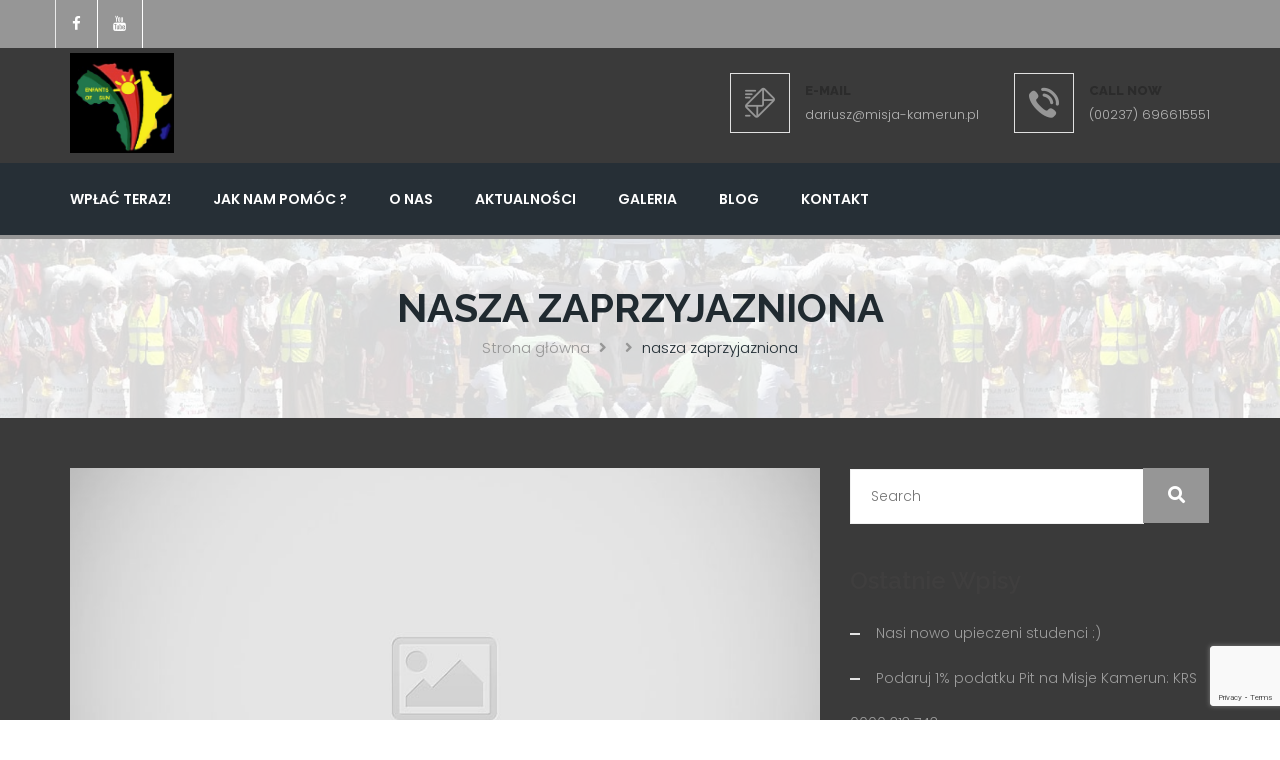

--- FILE ---
content_type: text/html; charset=UTF-8
request_url: https://misja-kamerun.pl/nasza-zaprzyjazniona/
body_size: 10561
content:
<!doctype html>
<html lang="pl-PL" class="no-js">
   <head>
      <meta charset="UTF-8">
      <title>  nasza zaprzyjazniona : MISJA KAMERUN</title>
      <link href="//www.google-analytics.com" rel="dns-prefetch">
            <link rel="icon" href="https://wp.spidertrixcons.net/servehuman/wp-content/themes/servehuman/images/resources/favicon.png" sizes="16x16">
      <link href="https://wp.spidertrixcons.net/servehuman/wp-content/themes/servehuman/images/resources/favicon.png" rel="shortcut icon">
      <link href="https://wp.spidertrixcons.net/servehuman/wp-content/themes/servehuman/images/resources/favicon.png" rel="apple-touch-icon-precomposed">
      <meta http-equiv="X-UA-Compatible" content="IE=edge,chrome=1">
      <meta name="viewport" content="width=device-width, initial-scale=1.0">
      <meta name="description" content="Strona misyjna">
      <meta name='robots' content='max-image-preview:large' />
<link rel='dns-prefetch' href='//www.google.com' />
<script type="text/javascript">
/* <![CDATA[ */
window._wpemojiSettings = {"baseUrl":"https:\/\/s.w.org\/images\/core\/emoji\/15.0.3\/72x72\/","ext":".png","svgUrl":"https:\/\/s.w.org\/images\/core\/emoji\/15.0.3\/svg\/","svgExt":".svg","source":{"concatemoji":"https:\/\/misja-kamerun.pl\/wp-includes\/js\/wp-emoji-release.min.js?ver=6.5.7"}};
/*! This file is auto-generated */
!function(i,n){var o,s,e;function c(e){try{var t={supportTests:e,timestamp:(new Date).valueOf()};sessionStorage.setItem(o,JSON.stringify(t))}catch(e){}}function p(e,t,n){e.clearRect(0,0,e.canvas.width,e.canvas.height),e.fillText(t,0,0);var t=new Uint32Array(e.getImageData(0,0,e.canvas.width,e.canvas.height).data),r=(e.clearRect(0,0,e.canvas.width,e.canvas.height),e.fillText(n,0,0),new Uint32Array(e.getImageData(0,0,e.canvas.width,e.canvas.height).data));return t.every(function(e,t){return e===r[t]})}function u(e,t,n){switch(t){case"flag":return n(e,"\ud83c\udff3\ufe0f\u200d\u26a7\ufe0f","\ud83c\udff3\ufe0f\u200b\u26a7\ufe0f")?!1:!n(e,"\ud83c\uddfa\ud83c\uddf3","\ud83c\uddfa\u200b\ud83c\uddf3")&&!n(e,"\ud83c\udff4\udb40\udc67\udb40\udc62\udb40\udc65\udb40\udc6e\udb40\udc67\udb40\udc7f","\ud83c\udff4\u200b\udb40\udc67\u200b\udb40\udc62\u200b\udb40\udc65\u200b\udb40\udc6e\u200b\udb40\udc67\u200b\udb40\udc7f");case"emoji":return!n(e,"\ud83d\udc26\u200d\u2b1b","\ud83d\udc26\u200b\u2b1b")}return!1}function f(e,t,n){var r="undefined"!=typeof WorkerGlobalScope&&self instanceof WorkerGlobalScope?new OffscreenCanvas(300,150):i.createElement("canvas"),a=r.getContext("2d",{willReadFrequently:!0}),o=(a.textBaseline="top",a.font="600 32px Arial",{});return e.forEach(function(e){o[e]=t(a,e,n)}),o}function t(e){var t=i.createElement("script");t.src=e,t.defer=!0,i.head.appendChild(t)}"undefined"!=typeof Promise&&(o="wpEmojiSettingsSupports",s=["flag","emoji"],n.supports={everything:!0,everythingExceptFlag:!0},e=new Promise(function(e){i.addEventListener("DOMContentLoaded",e,{once:!0})}),new Promise(function(t){var n=function(){try{var e=JSON.parse(sessionStorage.getItem(o));if("object"==typeof e&&"number"==typeof e.timestamp&&(new Date).valueOf()<e.timestamp+604800&&"object"==typeof e.supportTests)return e.supportTests}catch(e){}return null}();if(!n){if("undefined"!=typeof Worker&&"undefined"!=typeof OffscreenCanvas&&"undefined"!=typeof URL&&URL.createObjectURL&&"undefined"!=typeof Blob)try{var e="postMessage("+f.toString()+"("+[JSON.stringify(s),u.toString(),p.toString()].join(",")+"));",r=new Blob([e],{type:"text/javascript"}),a=new Worker(URL.createObjectURL(r),{name:"wpTestEmojiSupports"});return void(a.onmessage=function(e){c(n=e.data),a.terminate(),t(n)})}catch(e){}c(n=f(s,u,p))}t(n)}).then(function(e){for(var t in e)n.supports[t]=e[t],n.supports.everything=n.supports.everything&&n.supports[t],"flag"!==t&&(n.supports.everythingExceptFlag=n.supports.everythingExceptFlag&&n.supports[t]);n.supports.everythingExceptFlag=n.supports.everythingExceptFlag&&!n.supports.flag,n.DOMReady=!1,n.readyCallback=function(){n.DOMReady=!0}}).then(function(){return e}).then(function(){var e;n.supports.everything||(n.readyCallback(),(e=n.source||{}).concatemoji?t(e.concatemoji):e.wpemoji&&e.twemoji&&(t(e.twemoji),t(e.wpemoji)))}))}((window,document),window._wpemojiSettings);
/* ]]> */
</script>
<style id='wp-emoji-styles-inline-css' type='text/css'>

	img.wp-smiley, img.emoji {
		display: inline !important;
		border: none !important;
		box-shadow: none !important;
		height: 1em !important;
		width: 1em !important;
		margin: 0 0.07em !important;
		vertical-align: -0.1em !important;
		background: none !important;
		padding: 0 !important;
	}
</style>
<link rel='stylesheet' id='wp-block-library-css' href='https://misja-kamerun.pl/wp-includes/css/dist/block-library/style.min.css?ver=6.5.7' media='all' />
<style id='classic-theme-styles-inline-css' type='text/css'>
/*! This file is auto-generated */
.wp-block-button__link{color:#fff;background-color:#32373c;border-radius:9999px;box-shadow:none;text-decoration:none;padding:calc(.667em + 2px) calc(1.333em + 2px);font-size:1.125em}.wp-block-file__button{background:#32373c;color:#fff;text-decoration:none}
</style>
<style id='global-styles-inline-css' type='text/css'>
body{--wp--preset--color--black: #000000;--wp--preset--color--cyan-bluish-gray: #abb8c3;--wp--preset--color--white: #ffffff;--wp--preset--color--pale-pink: #f78da7;--wp--preset--color--vivid-red: #cf2e2e;--wp--preset--color--luminous-vivid-orange: #ff6900;--wp--preset--color--luminous-vivid-amber: #fcb900;--wp--preset--color--light-green-cyan: #7bdcb5;--wp--preset--color--vivid-green-cyan: #00d084;--wp--preset--color--pale-cyan-blue: #8ed1fc;--wp--preset--color--vivid-cyan-blue: #0693e3;--wp--preset--color--vivid-purple: #9b51e0;--wp--preset--gradient--vivid-cyan-blue-to-vivid-purple: linear-gradient(135deg,rgba(6,147,227,1) 0%,rgb(155,81,224) 100%);--wp--preset--gradient--light-green-cyan-to-vivid-green-cyan: linear-gradient(135deg,rgb(122,220,180) 0%,rgb(0,208,130) 100%);--wp--preset--gradient--luminous-vivid-amber-to-luminous-vivid-orange: linear-gradient(135deg,rgba(252,185,0,1) 0%,rgba(255,105,0,1) 100%);--wp--preset--gradient--luminous-vivid-orange-to-vivid-red: linear-gradient(135deg,rgba(255,105,0,1) 0%,rgb(207,46,46) 100%);--wp--preset--gradient--very-light-gray-to-cyan-bluish-gray: linear-gradient(135deg,rgb(238,238,238) 0%,rgb(169,184,195) 100%);--wp--preset--gradient--cool-to-warm-spectrum: linear-gradient(135deg,rgb(74,234,220) 0%,rgb(151,120,209) 20%,rgb(207,42,186) 40%,rgb(238,44,130) 60%,rgb(251,105,98) 80%,rgb(254,248,76) 100%);--wp--preset--gradient--blush-light-purple: linear-gradient(135deg,rgb(255,206,236) 0%,rgb(152,150,240) 100%);--wp--preset--gradient--blush-bordeaux: linear-gradient(135deg,rgb(254,205,165) 0%,rgb(254,45,45) 50%,rgb(107,0,62) 100%);--wp--preset--gradient--luminous-dusk: linear-gradient(135deg,rgb(255,203,112) 0%,rgb(199,81,192) 50%,rgb(65,88,208) 100%);--wp--preset--gradient--pale-ocean: linear-gradient(135deg,rgb(255,245,203) 0%,rgb(182,227,212) 50%,rgb(51,167,181) 100%);--wp--preset--gradient--electric-grass: linear-gradient(135deg,rgb(202,248,128) 0%,rgb(113,206,126) 100%);--wp--preset--gradient--midnight: linear-gradient(135deg,rgb(2,3,129) 0%,rgb(40,116,252) 100%);--wp--preset--font-size--small: 13px;--wp--preset--font-size--medium: 20px;--wp--preset--font-size--large: 36px;--wp--preset--font-size--x-large: 42px;--wp--preset--spacing--20: 0.44rem;--wp--preset--spacing--30: 0.67rem;--wp--preset--spacing--40: 1rem;--wp--preset--spacing--50: 1.5rem;--wp--preset--spacing--60: 2.25rem;--wp--preset--spacing--70: 3.38rem;--wp--preset--spacing--80: 5.06rem;--wp--preset--shadow--natural: 6px 6px 9px rgba(0, 0, 0, 0.2);--wp--preset--shadow--deep: 12px 12px 50px rgba(0, 0, 0, 0.4);--wp--preset--shadow--sharp: 6px 6px 0px rgba(0, 0, 0, 0.2);--wp--preset--shadow--outlined: 6px 6px 0px -3px rgba(255, 255, 255, 1), 6px 6px rgba(0, 0, 0, 1);--wp--preset--shadow--crisp: 6px 6px 0px rgba(0, 0, 0, 1);}:where(.is-layout-flex){gap: 0.5em;}:where(.is-layout-grid){gap: 0.5em;}body .is-layout-flex{display: flex;}body .is-layout-flex{flex-wrap: wrap;align-items: center;}body .is-layout-flex > *{margin: 0;}body .is-layout-grid{display: grid;}body .is-layout-grid > *{margin: 0;}:where(.wp-block-columns.is-layout-flex){gap: 2em;}:where(.wp-block-columns.is-layout-grid){gap: 2em;}:where(.wp-block-post-template.is-layout-flex){gap: 1.25em;}:where(.wp-block-post-template.is-layout-grid){gap: 1.25em;}.has-black-color{color: var(--wp--preset--color--black) !important;}.has-cyan-bluish-gray-color{color: var(--wp--preset--color--cyan-bluish-gray) !important;}.has-white-color{color: var(--wp--preset--color--white) !important;}.has-pale-pink-color{color: var(--wp--preset--color--pale-pink) !important;}.has-vivid-red-color{color: var(--wp--preset--color--vivid-red) !important;}.has-luminous-vivid-orange-color{color: var(--wp--preset--color--luminous-vivid-orange) !important;}.has-luminous-vivid-amber-color{color: var(--wp--preset--color--luminous-vivid-amber) !important;}.has-light-green-cyan-color{color: var(--wp--preset--color--light-green-cyan) !important;}.has-vivid-green-cyan-color{color: var(--wp--preset--color--vivid-green-cyan) !important;}.has-pale-cyan-blue-color{color: var(--wp--preset--color--pale-cyan-blue) !important;}.has-vivid-cyan-blue-color{color: var(--wp--preset--color--vivid-cyan-blue) !important;}.has-vivid-purple-color{color: var(--wp--preset--color--vivid-purple) !important;}.has-black-background-color{background-color: var(--wp--preset--color--black) !important;}.has-cyan-bluish-gray-background-color{background-color: var(--wp--preset--color--cyan-bluish-gray) !important;}.has-white-background-color{background-color: var(--wp--preset--color--white) !important;}.has-pale-pink-background-color{background-color: var(--wp--preset--color--pale-pink) !important;}.has-vivid-red-background-color{background-color: var(--wp--preset--color--vivid-red) !important;}.has-luminous-vivid-orange-background-color{background-color: var(--wp--preset--color--luminous-vivid-orange) !important;}.has-luminous-vivid-amber-background-color{background-color: var(--wp--preset--color--luminous-vivid-amber) !important;}.has-light-green-cyan-background-color{background-color: var(--wp--preset--color--light-green-cyan) !important;}.has-vivid-green-cyan-background-color{background-color: var(--wp--preset--color--vivid-green-cyan) !important;}.has-pale-cyan-blue-background-color{background-color: var(--wp--preset--color--pale-cyan-blue) !important;}.has-vivid-cyan-blue-background-color{background-color: var(--wp--preset--color--vivid-cyan-blue) !important;}.has-vivid-purple-background-color{background-color: var(--wp--preset--color--vivid-purple) !important;}.has-black-border-color{border-color: var(--wp--preset--color--black) !important;}.has-cyan-bluish-gray-border-color{border-color: var(--wp--preset--color--cyan-bluish-gray) !important;}.has-white-border-color{border-color: var(--wp--preset--color--white) !important;}.has-pale-pink-border-color{border-color: var(--wp--preset--color--pale-pink) !important;}.has-vivid-red-border-color{border-color: var(--wp--preset--color--vivid-red) !important;}.has-luminous-vivid-orange-border-color{border-color: var(--wp--preset--color--luminous-vivid-orange) !important;}.has-luminous-vivid-amber-border-color{border-color: var(--wp--preset--color--luminous-vivid-amber) !important;}.has-light-green-cyan-border-color{border-color: var(--wp--preset--color--light-green-cyan) !important;}.has-vivid-green-cyan-border-color{border-color: var(--wp--preset--color--vivid-green-cyan) !important;}.has-pale-cyan-blue-border-color{border-color: var(--wp--preset--color--pale-cyan-blue) !important;}.has-vivid-cyan-blue-border-color{border-color: var(--wp--preset--color--vivid-cyan-blue) !important;}.has-vivid-purple-border-color{border-color: var(--wp--preset--color--vivid-purple) !important;}.has-vivid-cyan-blue-to-vivid-purple-gradient-background{background: var(--wp--preset--gradient--vivid-cyan-blue-to-vivid-purple) !important;}.has-light-green-cyan-to-vivid-green-cyan-gradient-background{background: var(--wp--preset--gradient--light-green-cyan-to-vivid-green-cyan) !important;}.has-luminous-vivid-amber-to-luminous-vivid-orange-gradient-background{background: var(--wp--preset--gradient--luminous-vivid-amber-to-luminous-vivid-orange) !important;}.has-luminous-vivid-orange-to-vivid-red-gradient-background{background: var(--wp--preset--gradient--luminous-vivid-orange-to-vivid-red) !important;}.has-very-light-gray-to-cyan-bluish-gray-gradient-background{background: var(--wp--preset--gradient--very-light-gray-to-cyan-bluish-gray) !important;}.has-cool-to-warm-spectrum-gradient-background{background: var(--wp--preset--gradient--cool-to-warm-spectrum) !important;}.has-blush-light-purple-gradient-background{background: var(--wp--preset--gradient--blush-light-purple) !important;}.has-blush-bordeaux-gradient-background{background: var(--wp--preset--gradient--blush-bordeaux) !important;}.has-luminous-dusk-gradient-background{background: var(--wp--preset--gradient--luminous-dusk) !important;}.has-pale-ocean-gradient-background{background: var(--wp--preset--gradient--pale-ocean) !important;}.has-electric-grass-gradient-background{background: var(--wp--preset--gradient--electric-grass) !important;}.has-midnight-gradient-background{background: var(--wp--preset--gradient--midnight) !important;}.has-small-font-size{font-size: var(--wp--preset--font-size--small) !important;}.has-medium-font-size{font-size: var(--wp--preset--font-size--medium) !important;}.has-large-font-size{font-size: var(--wp--preset--font-size--large) !important;}.has-x-large-font-size{font-size: var(--wp--preset--font-size--x-large) !important;}
.wp-block-navigation a:where(:not(.wp-element-button)){color: inherit;}
:where(.wp-block-post-template.is-layout-flex){gap: 1.25em;}:where(.wp-block-post-template.is-layout-grid){gap: 1.25em;}
:where(.wp-block-columns.is-layout-flex){gap: 2em;}:where(.wp-block-columns.is-layout-grid){gap: 2em;}
.wp-block-pullquote{font-size: 1.5em;line-height: 1.6;}
</style>
<link rel='stylesheet' id='contact-form-7-css' href='https://misja-kamerun.pl/wp-content/plugins/contact-form-7/includes/css/styles.css?ver=5.2.2' media='all' />
<link rel='stylesheet' id='fast-micro-pay-css' href='https://misja-kamerun.pl/wp-content/plugins/fast-micro-pay/css/fast-micro-pay.css?ver=1.8.5-dev' media='all' />
<link rel='stylesheet' id='wppa_style-css' href='https://misja-kamerun.pl/wp-content/plugins/wp-photo-album-plus/theme/wppa-style.css?ver=7.5.02.008' media='all' />
<link rel='stylesheet' id='parent-style-css' href='https://misja-kamerun.pl/wp-content/themes/servehuman/style.css?ver=6.5.7' media='all' />
<link rel='stylesheet' id='servehuman-css' href='https://misja-kamerun.pl/wp-content/themes/servehuman/style.css?ver=1.0' media='all' />
<link rel='stylesheet' id='kc-general-css' href='https://misja-kamerun.pl/wp-content/plugins/kingcomposer/assets/frontend/css/kingcomposer.min.css?ver=2.9.5' media='all' />
<link rel='stylesheet' id='kc-animate-css' href='https://misja-kamerun.pl/wp-content/plugins/kingcomposer/assets/css/animate.css?ver=2.9.5' media='all' />
<link rel='stylesheet' id='kc-icon-1-css' href='https://misja-kamerun.pl/wp-content/plugins/kingcomposer/assets/css/icons.css?ver=2.9.5' media='all' />
<script type="text/javascript" src="https://misja-kamerun.pl/wp-content/themes/servehuman/js/jquery-1.12.4.min.js?ver=1.0.0" id="servehumanscripts1-js"></script>
<script type="text/javascript" src="https://misja-kamerun.pl/wp-content/themes/servehuman/js/bootstrap.min.js?ver=1.0.0" id="servehumanscripts2-js"></script>
<script type="text/javascript" src="https://misja-kamerun.pl/wp-content/themes/servehuman/js/jquery.bxslider.min.js?ver=1.0.0" id="servehumanscripts3-js"></script>
<script type="text/javascript" src="https://misja-kamerun.pl/wp-content/themes/servehuman/js/owl.carousel.min.js?ver=1.0.0" id="servehumanscripts4-js"></script>
<script type="text/javascript" src="https://misja-kamerun.pl/wp-content/themes/servehuman/js/jquery-parallax.js?ver=1.0.0" id="servehumanscripts5-js"></script>
<script type="text/javascript" src="https://misja-kamerun.pl/wp-content/themes/servehuman/js/validate.js?ver=1.0.0" id="servehumanscripts6-js"></script>
<script type="text/javascript" src="https://misja-kamerun.pl/wp-content/themes/servehuman/js/jquery.mixitup.min.js?ver=1.0.0" id="servehumanscripts7-js"></script>
<script type="text/javascript" src="https://misja-kamerun.pl/wp-content/themes/servehuman/js/jquery.fancybox.pack.js?ver=1.0.0" id="servehumanscripts8-js"></script>
<script type="text/javascript" src="https://misja-kamerun.pl/wp-content/themes/servehuman/js/jquery.easing.min.js?ver=1.0.0" id="servehumanscripts9-js"></script>
<script type="text/javascript" src="https://misja-kamerun.pl/wp-content/themes/servehuman/js/circle-progress.js?ver=1.0.0" id="servehumanscripts10-js"></script>
<script type="text/javascript" src="https://misja-kamerun.pl/wp-content/themes/servehuman/js/jquery.appear.js?ver=1.0.0" id="servehumanscripts11-js"></script>
<script type="text/javascript" src="https://misja-kamerun.pl/wp-content/themes/servehuman/js/jquery.countTo.js?ver=1.0.0" id="servehumanscripts12-js"></script>
<script type="text/javascript" src="https://misja-kamerun.pl/wp-content/themes/servehuman/js/isotope.pkgd.min.js?ver=1.0.0" id="servehumanscripts14-js"></script>
<script type="text/javascript" src="https://misja-kamerun.pl/wp-content/themes/servehuman/js/jquery-ui-1.11.4/jquery-ui.js?ver=1.0.0" id="servehumanscripts15-js"></script>
<script type="text/javascript" src="https://misja-kamerun.pl/wp-content/themes/servehuman/js/revolution/jquery.themepunch.tools.min.js?ver=1.0.0" id="servehumanscripts16-js"></script>
<script type="text/javascript" src="https://misja-kamerun.pl/wp-content/themes/servehuman/js/revolution/jquery.themepunch.revolution.min.js?ver=1.0.0" id="servehumanscripts17-js"></script>
<script type="text/javascript" src="https://misja-kamerun.pl/wp-content/themes/servehuman/js/revolution/extensions/revolution.extension.actions.min.js?ver=1.0.0" id="servehumanscripts18-js"></script>
<script type="text/javascript" src="https://misja-kamerun.pl/wp-content/themes/servehuman/js/revolution/extensions/revolution.extension.carousel.min.js?ver=1.0.0" id="servehumanscripts19-js"></script>
<script type="text/javascript" src="https://misja-kamerun.pl/wp-content/themes/servehuman/js/revolution/extensions/revolution.extension.kenburn.min.js?ver=1.0.0" id="servehumanscripts20-js"></script>
<script type="text/javascript" src="https://misja-kamerun.pl/wp-content/themes/servehuman/js/revolution/extensions/revolution.extension.layeranimation.min.js?ver=1.0.0" id="servehumanscripts21-js"></script>
<script type="text/javascript" src="https://misja-kamerun.pl/wp-content/themes/servehuman/js/revolution/extensions/revolution.extension.migration.min.js?ver=1.0.0" id="servehumanscripts22-js"></script>
<script type="text/javascript" src="https://misja-kamerun.pl/wp-content/themes/servehuman/js/revolution/extensions/revolution.extension.navigation.min.js?ver=1.0.0" id="servehumanscripts23-js"></script>
<script type="text/javascript" src="https://misja-kamerun.pl/wp-content/themes/servehuman/js/revolution/extensions/revolution.extension.parallax.min.js?ver=1.0.0" id="servehumanscripts24-js"></script>
<script type="text/javascript" src="https://misja-kamerun.pl/wp-content/themes/servehuman/js/revolution/extensions/revolution.extension.slideanims.min.js?ver=1.0.0" id="servehumanscripts25-js"></script>
<script type="text/javascript" src="https://misja-kamerun.pl/wp-content/themes/servehuman/js/revolution/extensions/revolution.extension.video.min.js?ver=1.0.0" id="servehumanscripts26-js"></script>
<script type="text/javascript" src="https://misja-kamerun.pl/wp-content/themes/servehuman/js/custom.js?ver=1.0.0" id="servehumanscripts27-js"></script>
<script type="text/javascript" src="https://misja-kamerun.pl/wp-includes/js/jquery/jquery.min.js?ver=3.7.1" id="jquery-core-js"></script>
<script type="text/javascript" src="https://misja-kamerun.pl/wp-includes/js/jquery/jquery-migrate.min.js?ver=3.4.1" id="jquery-migrate-js"></script>
<script type="text/javascript" id="fast-micro-pay-js-extra">
/* <![CDATA[ */
var FastMicroPay = {"ajax":"https:\/\/misja-kamerun.pl\/wp-admin\/admin-ajax.php"};
/* ]]> */
</script>
<script type="text/javascript" src="https://misja-kamerun.pl/wp-content/plugins/fast-micro-pay/js/fast-micro-pay.js?ver=1.8.5-dev" id="fast-micro-pay-js"></script>
<link rel="https://api.w.org/" href="https://misja-kamerun.pl/wp-json/" /><link rel="alternate" type="application/json" href="https://misja-kamerun.pl/wp-json/wp/v2/media/453" /><link rel="alternate" type="application/json+oembed" href="https://misja-kamerun.pl/wp-json/oembed/1.0/embed?url=https%3A%2F%2Fmisja-kamerun.pl%2Fnasza-zaprzyjazniona%2F" />
<link rel="alternate" type="text/xml+oembed" href="https://misja-kamerun.pl/wp-json/oembed/1.0/embed?url=https%3A%2F%2Fmisja-kamerun.pl%2Fnasza-zaprzyjazniona%2F&#038;format=xml" />

<script type="text/javascript">
    jQuery(document).ready(function(){
        fast_micro_pay_check_cache(453);
    })
    var fast_micro_pay_post_id = 453;
</script>
<script type="text/javascript">var kc_script_data={ajax_url:"https://misja-kamerun.pl/wp-admin/admin-ajax.php"}</script>
<!-- WPPA+ Custom styles -->
<style type="text/css" >
</style>
<!-- Rendering enabled -->
<!-- /WPPA Kickoff -->

	      <link rel="stylesheet" href="https://misja-kamerun.pl/wp-content/themes/servehuman/color.css.php" media="all">
         </head>
   <body data-rsssl=1 class="attachment attachment-template-default single single-attachment postid-453 attachmentid-453 attachment-jpeg kc-css-system full-layout nasza-zaprzyjazniona elementor-default">
      <div class="se-pre-con"></div>      <div class="body-container">
            <div class="top-bar hidden-xs ">
         <div class="container">
            <div class="social-icons pull-left">
               <ul>
                  <li><a href="https://web.facebook.com/dariusz.op"><i class="fa fa-facebook"></i></a></li>                                                      <li><a href="https://www.youtube.com/channel/UCjWCiP2P82nqx8CsmDrEXgA?view_as=subscriber" ><i class="fa fa-youtube"></i></a></li>                                 </ul>
            </div>
            <!-- /.social-icons -->
            <div class="social-icons pull-right">
                           </div>
            <!-- /.left-text -->
         </div>
      </div>
      <!-- /.top-bar -->
            <header class="header">
         <div class="container">
            <div class="row">
               <div class="col-xs-12 col-sm-4 col-md-4">
                  <a href="https://misja-kamerun.pl">
                     <div class="logo">
                        <img style="max-height:100px;" src="https://misja-kamerun.pl/wp-content/uploads/2021/02/logo-misja-kamerun.jpg" alt="MISJA KAMERUN" />
                     </div>
                  </a>
               </div>
               <div class="col-xs-12 col-sm-8 col-md-8 hidden-xs ">
                                    <div class="header-right-info pull-right sm-pull-none clearfix">
                                          <div class="single-header-info pb-sm-20">
                        <div class="icon-box">
                           <div class="inner-box">
                              <i class="flaticon-interface-2"></i>
                           </div>
                        </div>
                        <div class="content">
                           <h3>E-mail</h3>
                           <p>dariusz@misja-kamerun.pl</p>
                        </div>
                     </div>
                                                               <div class="single-header-info">
                        <div class="icon-box">
                           <div class="inner-box">
                              <i class="flaticon-telephone"></i>
                           </div>
                        </div>
                        <div class="content">
                           <h3>Call Now</h3>
                           <p>(00237) 696615551</p>
                        </div>
                     </div>
                     
                                                         
                  </div>
                  
               </div>
            </div>
         </div>
      </header>
      <!-- /.header -->
      <nav class="mainmenu-area stricky">
         <div class="container">
            <div class="row">
               <div class="col-lg-9 col-md-9 col-sm-12 col-xs-12">
                  <div class="navigation">
                     <div class="nav-header pull-left">
                        <ul><li id="menu-item-3500" class="menu-item menu-item-type-post_type menu-item-object-page menu-item-3500"><a href="https://misja-kamerun.pl/wplac-teraz/">Wpłać Teraz!</a></li>
<li id="menu-item-2461" class="menu-item menu-item-type-post_type menu-item-object-page menu-item-has-children menu-item-2461"><a href="https://misja-kamerun.pl/nasze-konto/">Jak nam pomóc ?</a>
<ul class="sub-menu">
	<li id="menu-item-3401" class="menu-item menu-item-type-post_type menu-item-object-page menu-item-3401"><a href="https://misja-kamerun.pl/nasze-konto/">NASZE KONTO</a></li>
	<li id="menu-item-3099" class="menu-item menu-item-type-post_type menu-item-object-post menu-item-3099"><a href="https://misja-kamerun.pl/1/">1%</a></li>
	<li id="menu-item-3098" class="menu-item menu-item-type-post_type menu-item-object-post menu-item-3098"><a href="https://misja-kamerun.pl/ufunduj-stypendium/">Ufunduj stypendium</a></li>
	<li id="menu-item-3122" class="menu-item menu-item-type-post_type menu-item-object-post menu-item-3122"><a href="https://misja-kamerun.pl/zostan-ambasadorem/">Zostań ambasadorem</a></li>
	<li id="menu-item-3063" class="menu-item menu-item-type-taxonomy menu-item-object-category menu-item-3063"><a href="https://misja-kamerun.pl/category/jak-mozesz-pomoc/studenci/">Studenci</a></li>
	<li id="menu-item-469" class="menu-item menu-item-type-post_type_archive menu-item-object-sh_campaign menu-item-469"><a href="https://misja-kamerun.pl/campaigns/">Razem zrobimy</a></li>
	<li id="menu-item-470" class="menu-item menu-item-type-post_type_archive menu-item-object-sh_event menu-item-470"><a href="https://misja-kamerun.pl/events/">Wydarzenia</a></li>
</ul>
</li>
<li id="menu-item-404" class="menu-item menu-item-type-post_type menu-item-object-page menu-item-has-children menu-item-404"><a href="https://misja-kamerun.pl/about-us/">O nas</a>
<ul class="sub-menu">
	<li id="menu-item-2447" class="menu-item menu-item-type-post_type menu-item-object-page menu-item-2447"><a href="https://misja-kamerun.pl/o-nas-misja-w-bertoua/">Misja Kamerun</a></li>
	<li id="menu-item-461" class="menu-item menu-item-type-post_type menu-item-object-page menu-item-461"><a href="https://misja-kamerun.pl/about-us/">Kto zacz</a></li>
	<li id="menu-item-576" class="menu-item menu-item-type-custom menu-item-object-custom menu-item-576"><a href="http://www.dziecislonca.org">Stowarzyszenie</a></li>
	<li id="menu-item-3093" class="menu-item menu-item-type-post_type menu-item-object-page menu-item-3093"><a href="https://misja-kamerun.pl/darczyncy/">Darczyńcy</a></li>
</ul>
</li>
<li id="menu-item-2449" class="menu-item menu-item-type-taxonomy menu-item-object-category menu-item-has-children menu-item-2449"><a href="https://misja-kamerun.pl/category/aktualnosci/">Aktualności</a>
<ul class="sub-menu">
	<li id="menu-item-3058" class="menu-item menu-item-type-taxonomy menu-item-object-category menu-item-3058"><a href="https://misja-kamerun.pl/category/wspomnienia-gosci/">Wspomnienia Gości</a></li>
	<li id="menu-item-3060" class="menu-item menu-item-type-post_type menu-item-object-page menu-item-has-children menu-item-3060"><a href="https://misja-kamerun.pl/ciekawostki/">Ciekawostki</a>
	<ul class="sub-menu">
		<li id="menu-item-3095" class="menu-item menu-item-type-post_type menu-item-object-page menu-item-3095"><a href="https://misja-kamerun.pl/o-kamerunmie/">Kamerun</a></li>
		<li id="menu-item-3096" class="menu-item menu-item-type-post_type menu-item-object-page menu-item-3096"><a href="https://misja-kamerun.pl/budowa-sierocinca/">Skończyliśmy drugi dom</a></li>
	</ul>
</li>
</ul>
</li>
<li id="menu-item-2894" class="menu-item menu-item-type-post_type menu-item-object-page menu-item-2894"><a href="https://misja-kamerun.pl/galeria/">Galeria</a></li>
<li id="menu-item-358" class="menu-item menu-item-type-taxonomy menu-item-object-category menu-item-has-children menu-item-358"><a href="https://misja-kamerun.pl/category/blog/">Blog</a>
<ul class="sub-menu">
	<li id="menu-item-3061" class="menu-item menu-item-type-taxonomy menu-item-object-category menu-item-3061"><a href="https://misja-kamerun.pl/category/blog-na-ekai/">Blog na eKAI</a></li>
	<li id="menu-item-3062" class="menu-item menu-item-type-taxonomy menu-item-object-category menu-item-3062"><a href="https://misja-kamerun.pl/category/blog-pupiny/">Blog Pupiny</a></li>
</ul>
</li>
<li id="menu-item-3433" class="menu-item menu-item-type-post_type menu-item-object-page menu-item-3433"><a href="https://misja-kamerun.pl/kontakt-z-nami/">Kontakt</a></li>
</ul>                     </div>
                  </div>
               </div>
               <div class="donate-col col-xs-12 col-sm-12 col-lg-3 col-md-3">
                  <div class="donate-btn clearfix">
                     <!-- Modal: donate now Starts -->
                                          <div class="nav-footer pull-left">
                        <button><i class="fa fa-bars"></i></button>
                     </div>
                  </div>
               </div>
            </div>
         </div>
      </nav>
      <!-- /.mainmenu-area --><div class="inner-header">
   <div class="container">
      <div class="row">
         <div class="col-md-12 sec-title colored text-center">
            <h2>nasza zaprzyjazniona</h2>
            <ul class="breadcumb"><li><a href="https://misja-kamerun.pl" rel="nofollow">Strona główna </a></li><li><i class="fa fa-angle-right"></i></li><li><span></span></li><li><i class="fa fa-angle-right"></i></li><li><span>nasza zaprzyjazniona</span></li></ul>            <span class="decor"><span class="inner"></span></span>
         </div>
      </div>
   </div>
</div>
<div class="blog-home sec-padding blog-page blog-details">
   <div class="container">
      <div class="row">
         <div class="col-md-8 pull-left">
            <div class="single-blog-post">
               <div class="img-box">
                                             <img class="img-placeholder" src="https://misja-kamerun.pl/wp-content/themes/servehuman/images/resources/placeholder.jpg" alt="Image Placeholder" />
                                       </div>
               <div class="content-box">
                  <div class="date-box">
                     <div class="inner">
                        <div class="date">
                           <b>22</b>
                           kwi                        </div>
                        <div class="comment">
                           <i class="flaticon-interface-1"></i> 0                        </div>
                     </div>
                  </div>
                  <div class="content">
                     <h3>nasza zaprzyjazniona</h3>
                     <p class="attachment"><a href='https://misja-kamerun.pl/wp-content/uploads/2013/04/nasza-zaprzyjazniona-1.jpg'><img fetchpriority="high" decoding="async" width="234" height="234" src="https://misja-kamerun.pl/wp-content/uploads/2013/04/nasza-zaprzyjazniona-1.jpg" class="attachment-medium size-medium" alt="" srcset="https://misja-kamerun.pl/wp-content/uploads/2013/04/nasza-zaprzyjazniona-1.jpg 234w, https://misja-kamerun.pl/wp-content/uploads/2013/04/nasza-zaprzyjazniona-1-150x150.jpg 150w, https://misja-kamerun.pl/wp-content/uploads/2013/04/nasza-zaprzyjazniona-1-120x120.jpg 120w, https://misja-kamerun.pl/wp-content/uploads/2013/04/nasza-zaprzyjazniona-1-100x100.jpg 100w" sizes="(max-width: 234px) 100vw, 234px" /></a></p>
                     <div class="bottom-box clearfix">
                        <span class="pull-left">
                                                Categorised in:                         </span>
                     </div>
                  </div>
               </div>
            </div>
               <div id="comments" class="comments-area comment-box contact-content">
      </div>
<!-- #comments -->                                 </div>
         <!-- sidebar -->
<div class="col-md-4 pull-right">
	<aside class="sidebar" role="complementary">

		<div class="sidebar-widget">
			<div id="search-3" class="widget_search">
<div class="single-sidebar-widget search">
	<!-- search -->
	<form class="search" method="get" action="https://misja-kamerun.pl" role="search">
		<input class="search-input" type="search" name="s" placeholder="Search">
		<button class="search-submit" type="submit" role="button"><i class="fa fa-search"></i></button>
	</form>
</div>

<!-- /search -->
</div>
		<div id="recent-posts-3" class="widget_recent_entries">
		<h3>Ostatnie wpisy</h3>
		<ul>
											<li>
					<a href="https://misja-kamerun.pl/nasi-nowo-upieczeni-studenci/">Nasi nowo upieczeni studenci :)</a>
									</li>
											<li>
					<a href="https://misja-kamerun.pl/podaruj-1-podatku-pit-na-misje-kamerun-krs-0000-313-743/">Podaruj 1% podatku Pit na Misje Kamerun: KRS 0000 313 743</a>
									</li>
											<li>
					<a href="https://misja-kamerun.pl/dotarly-do-nas-kontenery-z-darami-dziekujemy/">Dotarły do nas kontenery z darami. Dziękujemy :)</a>
									</li>
											<li>
					<a href="https://misja-kamerun.pl/102-rocznica-odzyskania-przez-polske-niepodleglosci/">102 Rocznica odzyskania przez Polskę Niepodległości</a>
									</li>
											<li>
					<a href="https://misja-kamerun.pl/razem-mozemy-wiecej/">Razem możemy więcej :)</a>
									</li>
					</ul>

		</div><div id="recent-comments-3" class="widget_recent_comments"><h3>Najnowsze komentarze</h3><ul id="recentcomments"><li class="recentcomments"><span class="comment-author-link"><a href="https://www.misja-kamerun.pl/o-nas-pisza-4/" class="url" rel="ugc external nofollow">O nas piszą | Misja Kamerun</a></span> - <a href="https://misja-kamerun.pl/biegom-nie-ma-konca/#comment-21">Biegom nie ma końca</a></li><li class="recentcomments"><span class="comment-author-link"><a href="https://www.misja-kamerun.pl/kolejne-dary-od-polakow-irlandii/" class="url" rel="ugc external nofollow">Kolejne dary od Polaków Irlandii | Misja Kamerun</a></span> - <a href="https://misja-kamerun.pl/podaruj-dziecku-plecak-2/#comment-19">Podaruj dziecku plecak</a></li><li class="recentcomments"><span class="comment-author-link"><a href="https://www.misja-kamerun.pl/szlakiem-rogozinskiego-w-foyer-po-raz-drugi/" class="url" rel="ugc external nofollow">Szlakiem Rogozińskiego w Foyer po raz drugi | Misja Kamerun</a></span> - <a href="https://misja-kamerun.pl/2014-01-13-gosc-w-dom-bog-w-dom/#comment-18">2014-01-13 Gość w dom, Bóg w dom:)</a></li><li class="recentcomments"><span class="comment-author-link"><a href="https://www.misja-kamerun.pl/nasze-na-kaiu-blogowanie-tu-skopiowane/" class="url" rel="ugc external nofollow">Nasze na KAIu BLOGowanie tu skopiowane | Misja KamerunMisja Kamerun</a></span> - <a href="https://misja-kamerun.pl/2010-05-03-zbiorki-w-polsce/#comment-12">2010-05-03  Parafie, ktore nam pomagają</a></li><li class="recentcomments"><span class="comment-author-link"><a href="https://www.misja-kamerun.pl/nasze-na-kaiu-blogowanie-tu-skopiowane/" class="url" rel="ugc external nofollow">Nasze na KAIu BLOGowanie tu skopiowane | Misja KamerunMisja Kamerun</a></span> - <a href="https://misja-kamerun.pl/2010-04-07-co-slychac-w-kamerunie/#comment-13">2010-04-07   Co słychać w Kamerunie?</a></li></ul></div><div id="archives-3" class="widget_archive"><h3>Archiwa</h3>
			<ul>
					<li><a href='https://misja-kamerun.pl/2021/11/'>listopad 2021</a></li>
	<li><a href='https://misja-kamerun.pl/2021/02/'>luty 2021</a></li>
	<li><a href='https://misja-kamerun.pl/2020/11/'>listopad 2020</a></li>
	<li><a href='https://misja-kamerun.pl/2020/10/'>październik 2020</a></li>
	<li><a href='https://misja-kamerun.pl/2020/09/'>wrzesień 2020</a></li>
	<li><a href='https://misja-kamerun.pl/2020/02/'>luty 2020</a></li>
	<li><a href='https://misja-kamerun.pl/2019/11/'>listopad 2019</a></li>
	<li><a href='https://misja-kamerun.pl/2019/10/'>październik 2019</a></li>
	<li><a href='https://misja-kamerun.pl/2019/03/'>marzec 2019</a></li>
	<li><a href='https://misja-kamerun.pl/2019/02/'>luty 2019</a></li>
	<li><a href='https://misja-kamerun.pl/2018/01/'>styczeń 2018</a></li>
	<li><a href='https://misja-kamerun.pl/2017/12/'>grudzień 2017</a></li>
	<li><a href='https://misja-kamerun.pl/2017/11/'>listopad 2017</a></li>
	<li><a href='https://misja-kamerun.pl/2017/10/'>październik 2017</a></li>
	<li><a href='https://misja-kamerun.pl/2017/09/'>wrzesień 2017</a></li>
	<li><a href='https://misja-kamerun.pl/2017/07/'>lipiec 2017</a></li>
	<li><a href='https://misja-kamerun.pl/2017/05/'>maj 2017</a></li>
	<li><a href='https://misja-kamerun.pl/2017/04/'>kwiecień 2017</a></li>
	<li><a href='https://misja-kamerun.pl/2017/02/'>luty 2017</a></li>
	<li><a href='https://misja-kamerun.pl/2017/01/'>styczeń 2017</a></li>
	<li><a href='https://misja-kamerun.pl/2016/12/'>grudzień 2016</a></li>
	<li><a href='https://misja-kamerun.pl/2016/11/'>listopad 2016</a></li>
	<li><a href='https://misja-kamerun.pl/2016/10/'>październik 2016</a></li>
	<li><a href='https://misja-kamerun.pl/2016/09/'>wrzesień 2016</a></li>
	<li><a href='https://misja-kamerun.pl/2016/08/'>sierpień 2016</a></li>
	<li><a href='https://misja-kamerun.pl/2016/05/'>maj 2016</a></li>
	<li><a href='https://misja-kamerun.pl/2016/02/'>luty 2016</a></li>
	<li><a href='https://misja-kamerun.pl/2016/01/'>styczeń 2016</a></li>
	<li><a href='https://misja-kamerun.pl/2015/12/'>grudzień 2015</a></li>
	<li><a href='https://misja-kamerun.pl/2015/11/'>listopad 2015</a></li>
	<li><a href='https://misja-kamerun.pl/2015/10/'>październik 2015</a></li>
	<li><a href='https://misja-kamerun.pl/2015/08/'>sierpień 2015</a></li>
	<li><a href='https://misja-kamerun.pl/2015/06/'>czerwiec 2015</a></li>
	<li><a href='https://misja-kamerun.pl/2015/05/'>maj 2015</a></li>
	<li><a href='https://misja-kamerun.pl/2015/04/'>kwiecień 2015</a></li>
	<li><a href='https://misja-kamerun.pl/2015/03/'>marzec 2015</a></li>
	<li><a href='https://misja-kamerun.pl/2015/02/'>luty 2015</a></li>
	<li><a href='https://misja-kamerun.pl/2015/01/'>styczeń 2015</a></li>
	<li><a href='https://misja-kamerun.pl/2014/11/'>listopad 2014</a></li>
	<li><a href='https://misja-kamerun.pl/2014/10/'>październik 2014</a></li>
	<li><a href='https://misja-kamerun.pl/2014/09/'>wrzesień 2014</a></li>
	<li><a href='https://misja-kamerun.pl/2014/08/'>sierpień 2014</a></li>
	<li><a href='https://misja-kamerun.pl/2014/07/'>lipiec 2014</a></li>
	<li><a href='https://misja-kamerun.pl/2014/06/'>czerwiec 2014</a></li>
	<li><a href='https://misja-kamerun.pl/2014/05/'>maj 2014</a></li>
	<li><a href='https://misja-kamerun.pl/2014/04/'>kwiecień 2014</a></li>
	<li><a href='https://misja-kamerun.pl/2014/03/'>marzec 2014</a></li>
	<li><a href='https://misja-kamerun.pl/2014/02/'>luty 2014</a></li>
	<li><a href='https://misja-kamerun.pl/2014/01/'>styczeń 2014</a></li>
	<li><a href='https://misja-kamerun.pl/2013/12/'>grudzień 2013</a></li>
	<li><a href='https://misja-kamerun.pl/2013/11/'>listopad 2013</a></li>
	<li><a href='https://misja-kamerun.pl/2013/10/'>październik 2013</a></li>
	<li><a href='https://misja-kamerun.pl/2013/08/'>sierpień 2013</a></li>
	<li><a href='https://misja-kamerun.pl/2013/06/'>czerwiec 2013</a></li>
	<li><a href='https://misja-kamerun.pl/2013/05/'>maj 2013</a></li>
	<li><a href='https://misja-kamerun.pl/2013/04/'>kwiecień 2013</a></li>
			</ul>

			</div><div id="categories-3" class="widget_categories"><h3>Kategorie</h3>
			<ul>
					<li class="cat-item cat-item-39"><a href="https://misja-kamerun.pl/category/aktualnosci/">Aktualności</a>
</li>
	<li class="cat-item cat-item-47"><a href="https://misja-kamerun.pl/category/wspomnienia-gosci/ani-s/">Ani S.</a>
</li>
	<li class="cat-item cat-item-48"><a href="https://misja-kamerun.pl/category/wspomnienia-gosci/ani-t/">Ani T.</a>
</li>
	<li class="cat-item cat-item-1"><a href="https://misja-kamerun.pl/category/bez-kategorii/">Bez kategorii</a>
</li>
	<li class="cat-item cat-item-16"><a href="https://misja-kamerun.pl/category/blog/">Blog</a>
</li>
	<li class="cat-item cat-item-40"><a href="https://misja-kamerun.pl/category/blog-na-ekai/">Blog na eKAI</a>
</li>
	<li class="cat-item cat-item-41"><a href="https://misja-kamerun.pl/category/blog-pupiny/">Blog Pupiny</a>
</li>
	<li class="cat-item cat-item-42"><a href="https://misja-kamerun.pl/category/budowa/">Budowa</a>
</li>
	<li class="cat-item cat-item-50"><a href="https://misja-kamerun.pl/category/wspomnienia-gosci/cizi-i-zykiego/">Cizi i Zykiego</a>
</li>
	<li class="cat-item cat-item-43"><a href="https://misja-kamerun.pl/category/jak-mozesz-pomoc/">Jak możesz pomóc?</a>
</li>
	<li class="cat-item cat-item-51"><a href="https://misja-kamerun.pl/category/wspomnienia-gosci/joli-h/">Joli H.</a>
</li>
	<li class="cat-item cat-item-53"><a href="https://misja-kamerun.pl/category/wspomnienia-gosci/marianny-l/">Marianny L.</a>
</li>
	<li class="cat-item cat-item-54"><a href="https://misja-kamerun.pl/category/wspomnienia-gosci/mirka-l/">Mirka Ł.</a>
</li>
	<li class="cat-item cat-item-55"><a href="https://misja-kamerun.pl/category/wspomnienia-gosci/o-artura-h-op/">o.Artura H. OP</a>
</li>
	<li class="cat-item cat-item-57"><a href="https://misja-kamerun.pl/category/wspomnienia-gosci/robertow/">Robertów</a>
</li>
	<li class="cat-item cat-item-44"><a href="https://misja-kamerun.pl/category/jak-mozesz-pomoc/studenci/">Studenci</a>
</li>
	<li class="cat-item cat-item-45"><a href="https://misja-kamerun.pl/category/szkola-s-sylvie/">Szkoła S.Sylvie</a>
</li>
	<li class="cat-item cat-item-46"><a href="https://misja-kamerun.pl/category/wspomnienia-gosci/">Wspomnienia Gości</a>
</li>
			</ul>

			</div><div id="meta-3" class="widget_meta"><h3>Meta</h3>
		<ul>
						<li><a href="https://misja-kamerun.pl/wp-login.php">Zaloguj się</a></li>
			<li><a href="https://misja-kamerun.pl/feed/">Kanał wpisów</a></li>
			<li><a href="https://misja-kamerun.pl/comments/feed/">Kanał komentarzy</a></li>

			<li><a href="https://pl.wordpress.org/">WordPress.org</a></li>
		</ul>

		</div>		</div>

		<div class="sidebar-widget">
					</div>

	</aside>
	<!-- /sidebar -->
</div>      </div>
   </div>
</div>
<div class="footer-top">
   <div class="container">
      <div class="row"></div>
   </div>
</div>

<footer class="footer sec-padding" style=" padding:55px 0;">
   <div class="container">
      <div class="row">
         <div class="col-sm-6 col-md-3">
            <div class="footer-widget about-widget">
               <a href="https://misja-kamerun.pl">
               <img src="https://misja-kamerun.pl/wp-content/uploads/2013/04/pic2-1.jpg" alt="MISJA KAMERUN" />
               </a>
                              <ul class="contact">
                  <li><i class="fa fa-map-marker"></i> <span>Yaounde</span></li><li><i class="fa fa-phone"></i> <span>(00237) 696615551</span></li><li><i class="fa fa-envelope-o"></i> <span>dariusz@misja-kamerun.pl</span></li>               </ul>
                              <ul class="social">
                  <li><a href="https://web.facebook.com/dariusz.op" ><i class="fa fa-facebook"></i></a></li>                                                      <li><a href="https://www.youtube.com/channel/UCjWCiP2P82nqx8CsmDrEXgA?view_as=subscriber" ><i class="fa fa-youtube"></i></a></li>                                 </ul>
            </div>
         </div>
         <div class="col-sm-6  col-md-2">
            <div class="footer-widget quick-links">
                              <h3 class="title">Footer Menu</h3>
               <ul id="menu-footer-menu" class="menu"><li id="menu-item-462" class="menu-item menu-item-type-post_type menu-item-object-page menu-item-462"><a href="https://misja-kamerun.pl/about-us/">O Nas</a></li>
<li id="menu-item-463" class="menu-item menu-item-type-post_type menu-item-object-page current_page_parent menu-item-463"><a href="https://misja-kamerun.pl/blog/">Blog</a></li>
<li id="menu-item-464" class="menu-item menu-item-type-post_type menu-item-object-page menu-item-464"><a href="https://misja-kamerun.pl/kontakt-z-nami/">Kontakt z nami</a></li>
<li id="menu-item-3479" class="menu-item menu-item-type-post_type menu-item-object-page menu-item-3479"><a href="https://misja-kamerun.pl/galeria/">Galeria</a></li>
</ul>                           </div>
         </div>
         <div class="col-sm-6 latest-post col-md-3">
            <div class="footer-widget latest-post">
                              <h3 class="title">Ostatnie posty</h3>
               <ul>    <li>
        <span class="border"></span>
        <div class="content">
            <a href="https://misja-kamerun.pl/nasi-nowo-upieczeni-studenci/">Nasi nowo upieczeni studenci :)</a>
            <span>Nov 11, 2021</span>
        </div>
    </li>
    <li>
        <span class="border"></span>
        <div class="content">
            <a href="https://misja-kamerun.pl/podaruj-1-podatku-pit-na-misje-kamerun-krs-0000-313-743/">Podaruj 1% podatku Pit na Misje Kamerun: KRS 0000 313 743</a>
            <span>Feb 15, 2021</span>
        </div>
    </li>
    <li>
        <span class="border"></span>
        <div class="content">
            <a href="https://misja-kamerun.pl/dotarly-do-nas-kontenery-z-darami-dziekujemy/">Dotarły do nas kontenery z darami. Dziękujemy :)</a>
            <span>Feb 15, 2021</span>
        </div>
    </li>
</ul>                           </div>
         </div>
         <div class="col-sm-6 col-md-4">
            <div class="footer-widget contact-widget">
                              <h3 class="title">About Us</h3>
                  <p>Lorem Ipsum is simply dummy text of the printing and typesetting industry. Lorem Ipsum has been the industry's standard dummy text ever since the 1500s.</p> 

                           </div>
         </div>
      </div>
   </div>
</footer>
<div class="footer-bottom">
   <div class="container text-center">
            Copyright © 2026 By <a href="#">Misja-Kamerun</a>, all rights reserved.         </div>
</div>
<div class="modal fade" id="donate_now" tabindex="-1" role="dialog" aria-labelledby="donateModalLabel">
   <div class="modal-dialog style-one" role="document">
      <div class="modal-content">
         <div class="modal-header">
            <button type="button" class="close" data-dismiss="modal" aria-label="Close"><span aria-hidden="true">&times;</span></button>
            <h4 class="modal-title" id="donateModalLabel">Make a Donation</h4>
         </div>
         <div class="modal-body">
            <div class="donation-form-outer containersc-donation-form">
    <form action="https://www.paypal.com/cgi-bin/webscr" method="post" class="sc-donation-form">
        <!--Form Portlet-->
        <div class="form-portlet paypal-payment-fields">
            <h3 class="text-thm">Donation Amount</h3>            <div class="row clearfix">
                <div class="form-group col-xs-12 clearfix">
                    
                    <div class="switch-field">
                      <input type="radio" id="scdonationformdonateAmount10" value="10" name="donateAmount" checked>
                      <label for="scdonationformdonateAmount10">zł10</label>
                      <input type="radio" id="scdonationformdonateAmount25" value="25" name="donateAmount">
                      <label for="scdonationformdonateAmount25">zł25</label>
                      <input type="radio" id="scdonationformdonateAmount50" value="50" name="donateAmount">
                      <label for="scdonationformdonateAmount50">zł50</label>
                      <input type="radio" id="scdonationformdonateAmount100" value="100" name="donateAmount">
                      <label for="scdonationformdonateAmount100">zł100</label>
                      <input type="radio" id="scdonationformdonateAmount150" value="150" name="donateAmount">
                      <label for="scdonationformdonateAmount150">zł150</label>
                      <input type="radio" id="scdonationformdonateAmount200" value="200" name="donateAmount">
                      <label for="scdonationformdonateAmount200">zł200</label>
                    </div>     
                   
                </div>

                <div class="form-group  col-xs-12 padd-top-20">
                    <input type="text" placeholder="OR Other Amount" name="other_amount">
                </div>
            </div>
        </div>
        <hr>        <!--Form Portlet-->
        <div class="form-portlet paypal-billing-fields">
            <h3 class="text-thm">Billing Information</h3>            <div class="row clearfix">
                <div class="form-group col-lg-6 col-md-6 col-xs-12">
                    <input type="text" placeholder="Full Name" name="name">
                </div>
                <div class="form-group col-lg-6 col-md-6 col-xs-12">
                    <input type="email" placeholder="Email" name="email">
                </div>
                                    <div class="form-group col-lg-6 col-md-6 col-xs-12">
                        <input type="text" placeholder="Phone" name="phone">
                    </div>
                    <div class="form-group col-lg-6 col-md-6 col-xs-12"></div>
                    <div class="form-group col-lg-12 col-md-12 col-xs-12">
                        <input type="text" placeholder="Address" name="address">
                    </div>
                                <input type="hidden" name="cmd" value="_xclick">
                <input type="hidden" name="business" value="darek@misja-kamerun.pl">
                <input type="hidden" name="item_name" value="Donation - nasza zaprzyjazniona">
                <input type="hidden" name="item_number" value="453">

                <input type="hidden" name="amount" value="10">
                <input type="hidden" name="return" value="https://misja-kamerun.pl/nasza-zaprzyjazniona/?paypal=ipn">
                <input type="hidden" name="no_shipping" value="1">
                <input type="hidden" name="no_note" value="1">
                <input type="hidden" name="currency_code" value="PLN">
                <input type="hidden" name="notify_url" value="https://misja-kamerun.pl/?paypal=ipn">
            </div>
            <div class="row clearfix">
                <div class="text-center">
                    <button class="thm-btn mt-30 mb-30" type="submit" >Donate Now</button>
                </div>
            </div>
        </div>
                    <hr>
            <!--Form Portlet-->
            <div class="form-portlet">
                <h3>Online Payment Information</h3>
                <div class="payment-option-logo"><img alt="Paypal payment" src="https://misja-kamerun.pl/wp-content/themes/servehuman/images/resources/paypal-logo-129x32.svg" class="img-responsive"></div>
                <br>
            </div>
            </form>
</div>
         </div>
      </div>
   </div>
</div>
<!-- Modal: donate now Ends -->
</div>
<script type="text/javascript" id="contact-form-7-js-extra">
/* <![CDATA[ */
var wpcf7 = {"apiSettings":{"root":"https:\/\/misja-kamerun.pl\/wp-json\/contact-form-7\/v1","namespace":"contact-form-7\/v1"},"cached":"1"};
/* ]]> */
</script>
<script type="text/javascript" src="https://misja-kamerun.pl/wp-content/plugins/contact-form-7/includes/js/scripts.js?ver=5.2.2" id="contact-form-7-js"></script>
<script type="text/javascript" src="https://www.google.com/recaptcha/api.js?render=6LfUsN8UAAAAAPVtVF9DAXxex3x6csty7fxOOvyA&amp;ver=3.0" id="google-recaptcha-js"></script>
<script type="text/javascript" id="wpcf7-recaptcha-js-extra">
/* <![CDATA[ */
var wpcf7_recaptcha = {"sitekey":"6LfUsN8UAAAAAPVtVF9DAXxex3x6csty7fxOOvyA","actions":{"homepage":"homepage","contactform":"contactform"}};
/* ]]> */
</script>
<script type="text/javascript" src="https://misja-kamerun.pl/wp-content/plugins/contact-form-7/modules/recaptcha/script.js?ver=5.2.2" id="wpcf7-recaptcha-js"></script>
<script type="text/javascript" src="https://misja-kamerun.pl/wp-content/plugins/kingcomposer/assets/frontend/js/kingcomposer.min.js?ver=2.9.5" id="kc-front-scripts-js"></script>
</body>
</html>
<!--
Performance optimized by W3 Total Cache. Learn more: https://www.boldgrid.com/w3-total-cache/

Object Caching 46/374 objects using disk
Database Caching using disk (Request-wide modification query)

Served from: misja-kamerun.pl @ 2026-01-23 02:03:51 by W3 Total Cache
-->

--- FILE ---
content_type: text/html; charset=utf-8
request_url: https://www.google.com/recaptcha/api2/anchor?ar=1&k=6LfUsN8UAAAAAPVtVF9DAXxex3x6csty7fxOOvyA&co=aHR0cHM6Ly9taXNqYS1rYW1lcnVuLnBsOjQ0Mw..&hl=en&v=N67nZn4AqZkNcbeMu4prBgzg&size=invisible&anchor-ms=20000&execute-ms=30000&cb=9sd1h22i1ng3
body_size: 48441
content:
<!DOCTYPE HTML><html dir="ltr" lang="en"><head><meta http-equiv="Content-Type" content="text/html; charset=UTF-8">
<meta http-equiv="X-UA-Compatible" content="IE=edge">
<title>reCAPTCHA</title>
<style type="text/css">
/* cyrillic-ext */
@font-face {
  font-family: 'Roboto';
  font-style: normal;
  font-weight: 400;
  font-stretch: 100%;
  src: url(//fonts.gstatic.com/s/roboto/v48/KFO7CnqEu92Fr1ME7kSn66aGLdTylUAMa3GUBHMdazTgWw.woff2) format('woff2');
  unicode-range: U+0460-052F, U+1C80-1C8A, U+20B4, U+2DE0-2DFF, U+A640-A69F, U+FE2E-FE2F;
}
/* cyrillic */
@font-face {
  font-family: 'Roboto';
  font-style: normal;
  font-weight: 400;
  font-stretch: 100%;
  src: url(//fonts.gstatic.com/s/roboto/v48/KFO7CnqEu92Fr1ME7kSn66aGLdTylUAMa3iUBHMdazTgWw.woff2) format('woff2');
  unicode-range: U+0301, U+0400-045F, U+0490-0491, U+04B0-04B1, U+2116;
}
/* greek-ext */
@font-face {
  font-family: 'Roboto';
  font-style: normal;
  font-weight: 400;
  font-stretch: 100%;
  src: url(//fonts.gstatic.com/s/roboto/v48/KFO7CnqEu92Fr1ME7kSn66aGLdTylUAMa3CUBHMdazTgWw.woff2) format('woff2');
  unicode-range: U+1F00-1FFF;
}
/* greek */
@font-face {
  font-family: 'Roboto';
  font-style: normal;
  font-weight: 400;
  font-stretch: 100%;
  src: url(//fonts.gstatic.com/s/roboto/v48/KFO7CnqEu92Fr1ME7kSn66aGLdTylUAMa3-UBHMdazTgWw.woff2) format('woff2');
  unicode-range: U+0370-0377, U+037A-037F, U+0384-038A, U+038C, U+038E-03A1, U+03A3-03FF;
}
/* math */
@font-face {
  font-family: 'Roboto';
  font-style: normal;
  font-weight: 400;
  font-stretch: 100%;
  src: url(//fonts.gstatic.com/s/roboto/v48/KFO7CnqEu92Fr1ME7kSn66aGLdTylUAMawCUBHMdazTgWw.woff2) format('woff2');
  unicode-range: U+0302-0303, U+0305, U+0307-0308, U+0310, U+0312, U+0315, U+031A, U+0326-0327, U+032C, U+032F-0330, U+0332-0333, U+0338, U+033A, U+0346, U+034D, U+0391-03A1, U+03A3-03A9, U+03B1-03C9, U+03D1, U+03D5-03D6, U+03F0-03F1, U+03F4-03F5, U+2016-2017, U+2034-2038, U+203C, U+2040, U+2043, U+2047, U+2050, U+2057, U+205F, U+2070-2071, U+2074-208E, U+2090-209C, U+20D0-20DC, U+20E1, U+20E5-20EF, U+2100-2112, U+2114-2115, U+2117-2121, U+2123-214F, U+2190, U+2192, U+2194-21AE, U+21B0-21E5, U+21F1-21F2, U+21F4-2211, U+2213-2214, U+2216-22FF, U+2308-230B, U+2310, U+2319, U+231C-2321, U+2336-237A, U+237C, U+2395, U+239B-23B7, U+23D0, U+23DC-23E1, U+2474-2475, U+25AF, U+25B3, U+25B7, U+25BD, U+25C1, U+25CA, U+25CC, U+25FB, U+266D-266F, U+27C0-27FF, U+2900-2AFF, U+2B0E-2B11, U+2B30-2B4C, U+2BFE, U+3030, U+FF5B, U+FF5D, U+1D400-1D7FF, U+1EE00-1EEFF;
}
/* symbols */
@font-face {
  font-family: 'Roboto';
  font-style: normal;
  font-weight: 400;
  font-stretch: 100%;
  src: url(//fonts.gstatic.com/s/roboto/v48/KFO7CnqEu92Fr1ME7kSn66aGLdTylUAMaxKUBHMdazTgWw.woff2) format('woff2');
  unicode-range: U+0001-000C, U+000E-001F, U+007F-009F, U+20DD-20E0, U+20E2-20E4, U+2150-218F, U+2190, U+2192, U+2194-2199, U+21AF, U+21E6-21F0, U+21F3, U+2218-2219, U+2299, U+22C4-22C6, U+2300-243F, U+2440-244A, U+2460-24FF, U+25A0-27BF, U+2800-28FF, U+2921-2922, U+2981, U+29BF, U+29EB, U+2B00-2BFF, U+4DC0-4DFF, U+FFF9-FFFB, U+10140-1018E, U+10190-1019C, U+101A0, U+101D0-101FD, U+102E0-102FB, U+10E60-10E7E, U+1D2C0-1D2D3, U+1D2E0-1D37F, U+1F000-1F0FF, U+1F100-1F1AD, U+1F1E6-1F1FF, U+1F30D-1F30F, U+1F315, U+1F31C, U+1F31E, U+1F320-1F32C, U+1F336, U+1F378, U+1F37D, U+1F382, U+1F393-1F39F, U+1F3A7-1F3A8, U+1F3AC-1F3AF, U+1F3C2, U+1F3C4-1F3C6, U+1F3CA-1F3CE, U+1F3D4-1F3E0, U+1F3ED, U+1F3F1-1F3F3, U+1F3F5-1F3F7, U+1F408, U+1F415, U+1F41F, U+1F426, U+1F43F, U+1F441-1F442, U+1F444, U+1F446-1F449, U+1F44C-1F44E, U+1F453, U+1F46A, U+1F47D, U+1F4A3, U+1F4B0, U+1F4B3, U+1F4B9, U+1F4BB, U+1F4BF, U+1F4C8-1F4CB, U+1F4D6, U+1F4DA, U+1F4DF, U+1F4E3-1F4E6, U+1F4EA-1F4ED, U+1F4F7, U+1F4F9-1F4FB, U+1F4FD-1F4FE, U+1F503, U+1F507-1F50B, U+1F50D, U+1F512-1F513, U+1F53E-1F54A, U+1F54F-1F5FA, U+1F610, U+1F650-1F67F, U+1F687, U+1F68D, U+1F691, U+1F694, U+1F698, U+1F6AD, U+1F6B2, U+1F6B9-1F6BA, U+1F6BC, U+1F6C6-1F6CF, U+1F6D3-1F6D7, U+1F6E0-1F6EA, U+1F6F0-1F6F3, U+1F6F7-1F6FC, U+1F700-1F7FF, U+1F800-1F80B, U+1F810-1F847, U+1F850-1F859, U+1F860-1F887, U+1F890-1F8AD, U+1F8B0-1F8BB, U+1F8C0-1F8C1, U+1F900-1F90B, U+1F93B, U+1F946, U+1F984, U+1F996, U+1F9E9, U+1FA00-1FA6F, U+1FA70-1FA7C, U+1FA80-1FA89, U+1FA8F-1FAC6, U+1FACE-1FADC, U+1FADF-1FAE9, U+1FAF0-1FAF8, U+1FB00-1FBFF;
}
/* vietnamese */
@font-face {
  font-family: 'Roboto';
  font-style: normal;
  font-weight: 400;
  font-stretch: 100%;
  src: url(//fonts.gstatic.com/s/roboto/v48/KFO7CnqEu92Fr1ME7kSn66aGLdTylUAMa3OUBHMdazTgWw.woff2) format('woff2');
  unicode-range: U+0102-0103, U+0110-0111, U+0128-0129, U+0168-0169, U+01A0-01A1, U+01AF-01B0, U+0300-0301, U+0303-0304, U+0308-0309, U+0323, U+0329, U+1EA0-1EF9, U+20AB;
}
/* latin-ext */
@font-face {
  font-family: 'Roboto';
  font-style: normal;
  font-weight: 400;
  font-stretch: 100%;
  src: url(//fonts.gstatic.com/s/roboto/v48/KFO7CnqEu92Fr1ME7kSn66aGLdTylUAMa3KUBHMdazTgWw.woff2) format('woff2');
  unicode-range: U+0100-02BA, U+02BD-02C5, U+02C7-02CC, U+02CE-02D7, U+02DD-02FF, U+0304, U+0308, U+0329, U+1D00-1DBF, U+1E00-1E9F, U+1EF2-1EFF, U+2020, U+20A0-20AB, U+20AD-20C0, U+2113, U+2C60-2C7F, U+A720-A7FF;
}
/* latin */
@font-face {
  font-family: 'Roboto';
  font-style: normal;
  font-weight: 400;
  font-stretch: 100%;
  src: url(//fonts.gstatic.com/s/roboto/v48/KFO7CnqEu92Fr1ME7kSn66aGLdTylUAMa3yUBHMdazQ.woff2) format('woff2');
  unicode-range: U+0000-00FF, U+0131, U+0152-0153, U+02BB-02BC, U+02C6, U+02DA, U+02DC, U+0304, U+0308, U+0329, U+2000-206F, U+20AC, U+2122, U+2191, U+2193, U+2212, U+2215, U+FEFF, U+FFFD;
}
/* cyrillic-ext */
@font-face {
  font-family: 'Roboto';
  font-style: normal;
  font-weight: 500;
  font-stretch: 100%;
  src: url(//fonts.gstatic.com/s/roboto/v48/KFO7CnqEu92Fr1ME7kSn66aGLdTylUAMa3GUBHMdazTgWw.woff2) format('woff2');
  unicode-range: U+0460-052F, U+1C80-1C8A, U+20B4, U+2DE0-2DFF, U+A640-A69F, U+FE2E-FE2F;
}
/* cyrillic */
@font-face {
  font-family: 'Roboto';
  font-style: normal;
  font-weight: 500;
  font-stretch: 100%;
  src: url(//fonts.gstatic.com/s/roboto/v48/KFO7CnqEu92Fr1ME7kSn66aGLdTylUAMa3iUBHMdazTgWw.woff2) format('woff2');
  unicode-range: U+0301, U+0400-045F, U+0490-0491, U+04B0-04B1, U+2116;
}
/* greek-ext */
@font-face {
  font-family: 'Roboto';
  font-style: normal;
  font-weight: 500;
  font-stretch: 100%;
  src: url(//fonts.gstatic.com/s/roboto/v48/KFO7CnqEu92Fr1ME7kSn66aGLdTylUAMa3CUBHMdazTgWw.woff2) format('woff2');
  unicode-range: U+1F00-1FFF;
}
/* greek */
@font-face {
  font-family: 'Roboto';
  font-style: normal;
  font-weight: 500;
  font-stretch: 100%;
  src: url(//fonts.gstatic.com/s/roboto/v48/KFO7CnqEu92Fr1ME7kSn66aGLdTylUAMa3-UBHMdazTgWw.woff2) format('woff2');
  unicode-range: U+0370-0377, U+037A-037F, U+0384-038A, U+038C, U+038E-03A1, U+03A3-03FF;
}
/* math */
@font-face {
  font-family: 'Roboto';
  font-style: normal;
  font-weight: 500;
  font-stretch: 100%;
  src: url(//fonts.gstatic.com/s/roboto/v48/KFO7CnqEu92Fr1ME7kSn66aGLdTylUAMawCUBHMdazTgWw.woff2) format('woff2');
  unicode-range: U+0302-0303, U+0305, U+0307-0308, U+0310, U+0312, U+0315, U+031A, U+0326-0327, U+032C, U+032F-0330, U+0332-0333, U+0338, U+033A, U+0346, U+034D, U+0391-03A1, U+03A3-03A9, U+03B1-03C9, U+03D1, U+03D5-03D6, U+03F0-03F1, U+03F4-03F5, U+2016-2017, U+2034-2038, U+203C, U+2040, U+2043, U+2047, U+2050, U+2057, U+205F, U+2070-2071, U+2074-208E, U+2090-209C, U+20D0-20DC, U+20E1, U+20E5-20EF, U+2100-2112, U+2114-2115, U+2117-2121, U+2123-214F, U+2190, U+2192, U+2194-21AE, U+21B0-21E5, U+21F1-21F2, U+21F4-2211, U+2213-2214, U+2216-22FF, U+2308-230B, U+2310, U+2319, U+231C-2321, U+2336-237A, U+237C, U+2395, U+239B-23B7, U+23D0, U+23DC-23E1, U+2474-2475, U+25AF, U+25B3, U+25B7, U+25BD, U+25C1, U+25CA, U+25CC, U+25FB, U+266D-266F, U+27C0-27FF, U+2900-2AFF, U+2B0E-2B11, U+2B30-2B4C, U+2BFE, U+3030, U+FF5B, U+FF5D, U+1D400-1D7FF, U+1EE00-1EEFF;
}
/* symbols */
@font-face {
  font-family: 'Roboto';
  font-style: normal;
  font-weight: 500;
  font-stretch: 100%;
  src: url(//fonts.gstatic.com/s/roboto/v48/KFO7CnqEu92Fr1ME7kSn66aGLdTylUAMaxKUBHMdazTgWw.woff2) format('woff2');
  unicode-range: U+0001-000C, U+000E-001F, U+007F-009F, U+20DD-20E0, U+20E2-20E4, U+2150-218F, U+2190, U+2192, U+2194-2199, U+21AF, U+21E6-21F0, U+21F3, U+2218-2219, U+2299, U+22C4-22C6, U+2300-243F, U+2440-244A, U+2460-24FF, U+25A0-27BF, U+2800-28FF, U+2921-2922, U+2981, U+29BF, U+29EB, U+2B00-2BFF, U+4DC0-4DFF, U+FFF9-FFFB, U+10140-1018E, U+10190-1019C, U+101A0, U+101D0-101FD, U+102E0-102FB, U+10E60-10E7E, U+1D2C0-1D2D3, U+1D2E0-1D37F, U+1F000-1F0FF, U+1F100-1F1AD, U+1F1E6-1F1FF, U+1F30D-1F30F, U+1F315, U+1F31C, U+1F31E, U+1F320-1F32C, U+1F336, U+1F378, U+1F37D, U+1F382, U+1F393-1F39F, U+1F3A7-1F3A8, U+1F3AC-1F3AF, U+1F3C2, U+1F3C4-1F3C6, U+1F3CA-1F3CE, U+1F3D4-1F3E0, U+1F3ED, U+1F3F1-1F3F3, U+1F3F5-1F3F7, U+1F408, U+1F415, U+1F41F, U+1F426, U+1F43F, U+1F441-1F442, U+1F444, U+1F446-1F449, U+1F44C-1F44E, U+1F453, U+1F46A, U+1F47D, U+1F4A3, U+1F4B0, U+1F4B3, U+1F4B9, U+1F4BB, U+1F4BF, U+1F4C8-1F4CB, U+1F4D6, U+1F4DA, U+1F4DF, U+1F4E3-1F4E6, U+1F4EA-1F4ED, U+1F4F7, U+1F4F9-1F4FB, U+1F4FD-1F4FE, U+1F503, U+1F507-1F50B, U+1F50D, U+1F512-1F513, U+1F53E-1F54A, U+1F54F-1F5FA, U+1F610, U+1F650-1F67F, U+1F687, U+1F68D, U+1F691, U+1F694, U+1F698, U+1F6AD, U+1F6B2, U+1F6B9-1F6BA, U+1F6BC, U+1F6C6-1F6CF, U+1F6D3-1F6D7, U+1F6E0-1F6EA, U+1F6F0-1F6F3, U+1F6F7-1F6FC, U+1F700-1F7FF, U+1F800-1F80B, U+1F810-1F847, U+1F850-1F859, U+1F860-1F887, U+1F890-1F8AD, U+1F8B0-1F8BB, U+1F8C0-1F8C1, U+1F900-1F90B, U+1F93B, U+1F946, U+1F984, U+1F996, U+1F9E9, U+1FA00-1FA6F, U+1FA70-1FA7C, U+1FA80-1FA89, U+1FA8F-1FAC6, U+1FACE-1FADC, U+1FADF-1FAE9, U+1FAF0-1FAF8, U+1FB00-1FBFF;
}
/* vietnamese */
@font-face {
  font-family: 'Roboto';
  font-style: normal;
  font-weight: 500;
  font-stretch: 100%;
  src: url(//fonts.gstatic.com/s/roboto/v48/KFO7CnqEu92Fr1ME7kSn66aGLdTylUAMa3OUBHMdazTgWw.woff2) format('woff2');
  unicode-range: U+0102-0103, U+0110-0111, U+0128-0129, U+0168-0169, U+01A0-01A1, U+01AF-01B0, U+0300-0301, U+0303-0304, U+0308-0309, U+0323, U+0329, U+1EA0-1EF9, U+20AB;
}
/* latin-ext */
@font-face {
  font-family: 'Roboto';
  font-style: normal;
  font-weight: 500;
  font-stretch: 100%;
  src: url(//fonts.gstatic.com/s/roboto/v48/KFO7CnqEu92Fr1ME7kSn66aGLdTylUAMa3KUBHMdazTgWw.woff2) format('woff2');
  unicode-range: U+0100-02BA, U+02BD-02C5, U+02C7-02CC, U+02CE-02D7, U+02DD-02FF, U+0304, U+0308, U+0329, U+1D00-1DBF, U+1E00-1E9F, U+1EF2-1EFF, U+2020, U+20A0-20AB, U+20AD-20C0, U+2113, U+2C60-2C7F, U+A720-A7FF;
}
/* latin */
@font-face {
  font-family: 'Roboto';
  font-style: normal;
  font-weight: 500;
  font-stretch: 100%;
  src: url(//fonts.gstatic.com/s/roboto/v48/KFO7CnqEu92Fr1ME7kSn66aGLdTylUAMa3yUBHMdazQ.woff2) format('woff2');
  unicode-range: U+0000-00FF, U+0131, U+0152-0153, U+02BB-02BC, U+02C6, U+02DA, U+02DC, U+0304, U+0308, U+0329, U+2000-206F, U+20AC, U+2122, U+2191, U+2193, U+2212, U+2215, U+FEFF, U+FFFD;
}
/* cyrillic-ext */
@font-face {
  font-family: 'Roboto';
  font-style: normal;
  font-weight: 900;
  font-stretch: 100%;
  src: url(//fonts.gstatic.com/s/roboto/v48/KFO7CnqEu92Fr1ME7kSn66aGLdTylUAMa3GUBHMdazTgWw.woff2) format('woff2');
  unicode-range: U+0460-052F, U+1C80-1C8A, U+20B4, U+2DE0-2DFF, U+A640-A69F, U+FE2E-FE2F;
}
/* cyrillic */
@font-face {
  font-family: 'Roboto';
  font-style: normal;
  font-weight: 900;
  font-stretch: 100%;
  src: url(//fonts.gstatic.com/s/roboto/v48/KFO7CnqEu92Fr1ME7kSn66aGLdTylUAMa3iUBHMdazTgWw.woff2) format('woff2');
  unicode-range: U+0301, U+0400-045F, U+0490-0491, U+04B0-04B1, U+2116;
}
/* greek-ext */
@font-face {
  font-family: 'Roboto';
  font-style: normal;
  font-weight: 900;
  font-stretch: 100%;
  src: url(//fonts.gstatic.com/s/roboto/v48/KFO7CnqEu92Fr1ME7kSn66aGLdTylUAMa3CUBHMdazTgWw.woff2) format('woff2');
  unicode-range: U+1F00-1FFF;
}
/* greek */
@font-face {
  font-family: 'Roboto';
  font-style: normal;
  font-weight: 900;
  font-stretch: 100%;
  src: url(//fonts.gstatic.com/s/roboto/v48/KFO7CnqEu92Fr1ME7kSn66aGLdTylUAMa3-UBHMdazTgWw.woff2) format('woff2');
  unicode-range: U+0370-0377, U+037A-037F, U+0384-038A, U+038C, U+038E-03A1, U+03A3-03FF;
}
/* math */
@font-face {
  font-family: 'Roboto';
  font-style: normal;
  font-weight: 900;
  font-stretch: 100%;
  src: url(//fonts.gstatic.com/s/roboto/v48/KFO7CnqEu92Fr1ME7kSn66aGLdTylUAMawCUBHMdazTgWw.woff2) format('woff2');
  unicode-range: U+0302-0303, U+0305, U+0307-0308, U+0310, U+0312, U+0315, U+031A, U+0326-0327, U+032C, U+032F-0330, U+0332-0333, U+0338, U+033A, U+0346, U+034D, U+0391-03A1, U+03A3-03A9, U+03B1-03C9, U+03D1, U+03D5-03D6, U+03F0-03F1, U+03F4-03F5, U+2016-2017, U+2034-2038, U+203C, U+2040, U+2043, U+2047, U+2050, U+2057, U+205F, U+2070-2071, U+2074-208E, U+2090-209C, U+20D0-20DC, U+20E1, U+20E5-20EF, U+2100-2112, U+2114-2115, U+2117-2121, U+2123-214F, U+2190, U+2192, U+2194-21AE, U+21B0-21E5, U+21F1-21F2, U+21F4-2211, U+2213-2214, U+2216-22FF, U+2308-230B, U+2310, U+2319, U+231C-2321, U+2336-237A, U+237C, U+2395, U+239B-23B7, U+23D0, U+23DC-23E1, U+2474-2475, U+25AF, U+25B3, U+25B7, U+25BD, U+25C1, U+25CA, U+25CC, U+25FB, U+266D-266F, U+27C0-27FF, U+2900-2AFF, U+2B0E-2B11, U+2B30-2B4C, U+2BFE, U+3030, U+FF5B, U+FF5D, U+1D400-1D7FF, U+1EE00-1EEFF;
}
/* symbols */
@font-face {
  font-family: 'Roboto';
  font-style: normal;
  font-weight: 900;
  font-stretch: 100%;
  src: url(//fonts.gstatic.com/s/roboto/v48/KFO7CnqEu92Fr1ME7kSn66aGLdTylUAMaxKUBHMdazTgWw.woff2) format('woff2');
  unicode-range: U+0001-000C, U+000E-001F, U+007F-009F, U+20DD-20E0, U+20E2-20E4, U+2150-218F, U+2190, U+2192, U+2194-2199, U+21AF, U+21E6-21F0, U+21F3, U+2218-2219, U+2299, U+22C4-22C6, U+2300-243F, U+2440-244A, U+2460-24FF, U+25A0-27BF, U+2800-28FF, U+2921-2922, U+2981, U+29BF, U+29EB, U+2B00-2BFF, U+4DC0-4DFF, U+FFF9-FFFB, U+10140-1018E, U+10190-1019C, U+101A0, U+101D0-101FD, U+102E0-102FB, U+10E60-10E7E, U+1D2C0-1D2D3, U+1D2E0-1D37F, U+1F000-1F0FF, U+1F100-1F1AD, U+1F1E6-1F1FF, U+1F30D-1F30F, U+1F315, U+1F31C, U+1F31E, U+1F320-1F32C, U+1F336, U+1F378, U+1F37D, U+1F382, U+1F393-1F39F, U+1F3A7-1F3A8, U+1F3AC-1F3AF, U+1F3C2, U+1F3C4-1F3C6, U+1F3CA-1F3CE, U+1F3D4-1F3E0, U+1F3ED, U+1F3F1-1F3F3, U+1F3F5-1F3F7, U+1F408, U+1F415, U+1F41F, U+1F426, U+1F43F, U+1F441-1F442, U+1F444, U+1F446-1F449, U+1F44C-1F44E, U+1F453, U+1F46A, U+1F47D, U+1F4A3, U+1F4B0, U+1F4B3, U+1F4B9, U+1F4BB, U+1F4BF, U+1F4C8-1F4CB, U+1F4D6, U+1F4DA, U+1F4DF, U+1F4E3-1F4E6, U+1F4EA-1F4ED, U+1F4F7, U+1F4F9-1F4FB, U+1F4FD-1F4FE, U+1F503, U+1F507-1F50B, U+1F50D, U+1F512-1F513, U+1F53E-1F54A, U+1F54F-1F5FA, U+1F610, U+1F650-1F67F, U+1F687, U+1F68D, U+1F691, U+1F694, U+1F698, U+1F6AD, U+1F6B2, U+1F6B9-1F6BA, U+1F6BC, U+1F6C6-1F6CF, U+1F6D3-1F6D7, U+1F6E0-1F6EA, U+1F6F0-1F6F3, U+1F6F7-1F6FC, U+1F700-1F7FF, U+1F800-1F80B, U+1F810-1F847, U+1F850-1F859, U+1F860-1F887, U+1F890-1F8AD, U+1F8B0-1F8BB, U+1F8C0-1F8C1, U+1F900-1F90B, U+1F93B, U+1F946, U+1F984, U+1F996, U+1F9E9, U+1FA00-1FA6F, U+1FA70-1FA7C, U+1FA80-1FA89, U+1FA8F-1FAC6, U+1FACE-1FADC, U+1FADF-1FAE9, U+1FAF0-1FAF8, U+1FB00-1FBFF;
}
/* vietnamese */
@font-face {
  font-family: 'Roboto';
  font-style: normal;
  font-weight: 900;
  font-stretch: 100%;
  src: url(//fonts.gstatic.com/s/roboto/v48/KFO7CnqEu92Fr1ME7kSn66aGLdTylUAMa3OUBHMdazTgWw.woff2) format('woff2');
  unicode-range: U+0102-0103, U+0110-0111, U+0128-0129, U+0168-0169, U+01A0-01A1, U+01AF-01B0, U+0300-0301, U+0303-0304, U+0308-0309, U+0323, U+0329, U+1EA0-1EF9, U+20AB;
}
/* latin-ext */
@font-face {
  font-family: 'Roboto';
  font-style: normal;
  font-weight: 900;
  font-stretch: 100%;
  src: url(//fonts.gstatic.com/s/roboto/v48/KFO7CnqEu92Fr1ME7kSn66aGLdTylUAMa3KUBHMdazTgWw.woff2) format('woff2');
  unicode-range: U+0100-02BA, U+02BD-02C5, U+02C7-02CC, U+02CE-02D7, U+02DD-02FF, U+0304, U+0308, U+0329, U+1D00-1DBF, U+1E00-1E9F, U+1EF2-1EFF, U+2020, U+20A0-20AB, U+20AD-20C0, U+2113, U+2C60-2C7F, U+A720-A7FF;
}
/* latin */
@font-face {
  font-family: 'Roboto';
  font-style: normal;
  font-weight: 900;
  font-stretch: 100%;
  src: url(//fonts.gstatic.com/s/roboto/v48/KFO7CnqEu92Fr1ME7kSn66aGLdTylUAMa3yUBHMdazQ.woff2) format('woff2');
  unicode-range: U+0000-00FF, U+0131, U+0152-0153, U+02BB-02BC, U+02C6, U+02DA, U+02DC, U+0304, U+0308, U+0329, U+2000-206F, U+20AC, U+2122, U+2191, U+2193, U+2212, U+2215, U+FEFF, U+FFFD;
}

</style>
<link rel="stylesheet" type="text/css" href="https://www.gstatic.com/recaptcha/releases/N67nZn4AqZkNcbeMu4prBgzg/styles__ltr.css">
<script nonce="8YLZ_5FcEkpaLrPggwR5Lg" type="text/javascript">window['__recaptcha_api'] = 'https://www.google.com/recaptcha/api2/';</script>
<script type="text/javascript" src="https://www.gstatic.com/recaptcha/releases/N67nZn4AqZkNcbeMu4prBgzg/recaptcha__en.js" nonce="8YLZ_5FcEkpaLrPggwR5Lg">
      
    </script></head>
<body><div id="rc-anchor-alert" class="rc-anchor-alert"></div>
<input type="hidden" id="recaptcha-token" value="[base64]">
<script type="text/javascript" nonce="8YLZ_5FcEkpaLrPggwR5Lg">
      recaptcha.anchor.Main.init("[\x22ainput\x22,[\x22bgdata\x22,\x22\x22,\[base64]/[base64]/[base64]/[base64]/[base64]/UltsKytdPUU6KEU8MjA0OD9SW2wrK109RT4+NnwxOTI6KChFJjY0NTEyKT09NTUyOTYmJk0rMTxjLmxlbmd0aCYmKGMuY2hhckNvZGVBdChNKzEpJjY0NTEyKT09NTYzMjA/[base64]/[base64]/[base64]/[base64]/[base64]/[base64]/[base64]\x22,\[base64]\\u003d\x22,\x22w6A5LcOhTW8RwoXCmsKjw7pJwo9lwqfCm8KPQcO/[base64]/CvHPCisKdw7LDosKNOF3DhH/ClVnDrsK8EsOSRlpIcHEJwofCmDNfw67DgcO4fcOhw7zDiFdsw51tbcK3wqUAIjxrOzLCq0TCoV1jesOjw7Z0ccOkwp4gVSbCjWMEw6TDusKGBcK9S8KZIcOXwobCicKdw7VQwpBuc8OveG7DhVNkw4XDsy/Doikiw5wJOMOJwo9swqLDl8O6wq5VUQYGwrDCgMOeY1DCmcKXT8Kkw7Iiw5I0J8OaFcOKIsKww6wbVsO2ABXCpGMPZkQ7w5TDh3QdwqrDgMKUc8KFVMOjwrXDsMO1D23Dm8OCAmc5w6TCmMO2PcK+GW/DgMKrdTPCr8K4wrh9w4JXwqvDn8KDeVNpJMOuQkHCtGR/HcKRMjrCs8KGwoFiez3CsW/[base64]/[base64]/[base64]/wofCjEJmw6/CksOIwpsHw77CiMKlw5QRO30mJ8Ozw6PDoStvM8O+RSo4fQ04w7s0DsKmwoDDlkNnF0tRP8OWwrlRwog5wrXCssO4w5IlesO9QMOSJx/Dr8Kbw74jTMKxBC1LQcKECwHDpwAhwrk6BcOaN8OHwrpoSQwVdMK6JErDpkdxcQ/[base64]/DrMOnw4Fsw6VKw7UdwpdSNxElWUHDqMOAw4YyYF/DlMObecO+w73Du8OYYcKlTjHDg0TCqAtxwrLDnMO7KyfCrMO8ZMKZw4QKw53DrD00wpJIJWcZw73DhnrChcKaIcOcw6/[base64]/CrMKjFcONwqonw60oOcOqIxzCk8KmD8K1IghJwr7Cq8OVB8Olw6oBwqpbaAR1w7nDpTUuMsKFKMKNLnYcw64Xw7vCscOCZsOtw4t4EsK2M8KOZ2AlwqDChMKCNcOdGMKQXMOOTMOcRcKmG2kHOsK+w7omw7/CucODw6twEx/CgMO4w67Chhd8PD08wqzCnUwUw5PDnkTDi8KGwqY3aQPClsKYKSzDt8OxZ2PCtQ/Co2VlW8K7w6/Dk8KPwrN/BMKIecKTwrEVw7zCpGVzUsOjesOLcywdw5HDgnJnwqs7JMKPdMOINXfDrXQXG8Oiwr/Ckh/CgcOzb8O/S1cHL1I6w4lbAjnDhE4dw6PDoXvCs1lyFQXDvyLDr8Ovw70ew7nDh8KpLcOlZSxoTsOFwpYGDUfDi8KDMcKkwp/CuiRvCcOqw5keScKrw7MwZAFYwpNJw5DDhWRlD8OPw5LDvsOfKMKGw4hMwq1CwppUw4NXEiUlwqnCpMOdRAHCuzo8DsOtKMO5GMK2w5QkLiTDr8Ogw67CicK6w4fClTbCljXDrzzDlkTCiCPCrcOfwqHDrmLCtUFjR8KEwoDChzTClVjDpUw3w4YFwp/DjcKww7fDgRMAbsK9w57DscKpXcOVwq/DncKmw6LCsRl5w6VgwoFrw7J8wqzCqz12wo8vPl7DhsOuTivDi2rDlsOSEMOiw5BHw7I2F8Otw5DChcOOVH3CmCJpLinDoTBkwpIEw4HDpFApI0TCo0VkG8KrbD9pw4VnTRJ0wrjCkcOxKkA/woFIwq0Rw5QGAsK0XcORw5zDmsK0woLCrsO4wqFGwoDCpSBvwqbDsn/CmMKIORPChEPDmsOwBsOLDgQfw6Yqw4R0BnTCtShNwqoywrpTKnUocMODJcOiWcKcDMO5w5w2w47Cn8K8UHfCrwEfwpALAsO8w77DtGU4TEHCo0TDn1JvwqnCgzADMsOMGCDDn3TDsTh8WRvDn8Onw51ff8KVJsO6wo1/wp0awoshE0RwwqvCksKOwqnCinF8wp3DtkcpORtZHMOVwpbDtmbCrjURwpXDpAEScVslJcObPFnCtcK0wqPDt8KuYWfDnjAwFsKZwoomYW7CqcKOwr5OYmUpbMKxw6jDvy/Dk8OYwpImWCPCvGpRw69Wwp0EIsOBLQ3DnEHDqcOrwpwUw51LMxHDsMKyRXbDucOAw5jClsKiIwVtFsKSwoTCk3lfanFiwpY+ADDDnSrCgHp/[base64]/c8Kyw7rDocOUcBvDkMO4w4/DhnTCo8OQwpHDosK2woNKKwPCkcKUX8O0fiTCusKbwrfCgjYKwrfDiE4vwq7CpgQUwonCn8O2wqRuw7JGwqjDgcKpWsO6wqvDtCx/w540wrciw4XDtsKlwowMw6xuEcOWNCTDtQLDl8OOw4ATw6sww6MUw5QwNSRzDMOzNsKfwpkLEmzDtgnDs8KPSHEXK8KxB1Qpw4Ayw6vDqsK5w63Ck8O3G8OQa8OVUy/[base64]/bMOHGhLDrsKBwrxMw6zDk8OFwogNwrrDtC4Iw69rw6UOwo0VcBzDimPCvELCiw/[base64]/MMKZwrnDhk7Cs8OUOcKVRcK2wq3CgVNRTCEjdcK2w6bCosOQJsKmwrhKwp4yNyRpwpzCgGAHwqTCtgJxwqjCgE1EwoIvw57DkiMbwrs/w7LCo8K/[base64]/Cv3bDshfDtT0iWXHDnW3CkkJZPRcAw6rDsMO/Z0HDnxxUFwlMQ8OswrTDtm1lw4R2w78Ew7cewpTCmcKnNBHDl8K/w5EewoPDrUEowqVUBnBKV0TCjm3CoHwUw6YvHMOTIRE3w6XCr8KKwpXDnBxcDMOnw7YQfBYuw7vCvMKowrfCmcObw4LCsMOXw6fDl8KjTmNXwr/CujVbBlbDusOgAMK+w7zCjMOvwrhAw6jCnMOvwo3Cp8KXKFzCrxFgw4/CkXDChlPDuMORwqIfacOeCcKWAGXDhzo3w7bCvcOawpJFw5/DqMKWwp3DkE8xKsOLwpzCrMK2w5FRfsOJW2/CqsOmKz7Dv8KTaMK0d0FifFN9w4h6d0FCUMONb8Krw5LCj8KKw5g4UMKbVsOgHRd5EcKnw7DDmVrDtV/CnHvChGl0BMKoX8ORw4Qdw6B6wpFnJnrCqsKCblTDm8KmRcKIw7tjw55wP8KQw5fCmsOQwqzDtFXDv8KLw4LCosOpX2DCqSoLX8OlwqzDocKXwrB0JQYUZTLCpz4kwqvCpV89w73CisOyw5rCnsOawqrDl2vDs8O8w6DDiETCmXrDk8KhIBB/[base64]/wpFKDsOsTyRkR8O6wp41WcKNw5vChHfCg8Kgw4YIwr9jBMOCw71/V0kwABlxwpdhe1LDvSM2w5bDh8OSCmUvbsKqKsKgFS1KwqvCvg5KdRZ1H8KTw6rDtDYHw7Fxw7ZaR2/DtmfDrsKSEsKhw4fDlcKdwqXChsO2PjHDqcKEXS/DnsOnwpNNw5fDo8KtwoYjacOxwoIVwqwxwoDDk180w6x3WMOKwogUDMOgw77CtsOew6k3wqjCi8OwUMKFw6Zdwq3CoQ8iLsObw5IYw5nCryrDkm3Ctj8wwqUMZFTCuFLCryQ/wrzDrcO+Zh4gw4hvAHzCssOXw6rCmR3DphrCph3Cu8O3wq1hw44VwqzColfDusORWsKOwoIJbigTw7pRwp0NWXoJOMKKw5tcwr/CuTA5wobChmPCm0vCu1Zlwo3CvcOgw5HCqxEawqRhw6xDP8OvwoTCvcO8wrTCscKkcmkgwpfCssK1bxXCkMOmw5Inw7DDjsKiw6NwKFfDmMKHEg/ChsKyw6hJThZVw6RxP8O+w4XDicOTAwYTwpQOS8OUwrNrWgNBw6B/a2bDhMKcTgfDtnF7WMO1wqjCtsOWwp7Cu8Oxw4Avw4zDpcKIw4lHw6zDvsO3wojDocOuQg8cw4fCiMO3w7rDiT8hIQdsw7TDssOVG3nDrVvDpcOrD2LDvsOtYsKFwrbDm8KPw43CnMKbwqFOw5cvwocPw4TCvHnDk23Dpi/Dt8KEw7/Clwtkwo5lRsKzYMK8F8OuwoHCt8K0ecKywoFWNDRYdsK4LcOqw58awrJjQsOmw6MdL3Zvw5gsBcKZw7MSwobDs0V7PwXDkcOKwrHCpsO7Cy/[base64]/CusOywpLCr8KxL8OXw6/CoR/[base64]/CvMOhw6HCrMOOPMO9BMOxCsOlAcKHw6BqcMOrw4rDt0RJd8O6HcKtZ8OhN8OgRyfCpMK/wqMOTwXCqQ7DjcOVw4HCtzwJwr9/wpvDmwbCrVN0wpTDq8KYw5/DpGNVwqhaNsO+GcO1wrRjDsKMLE0tw6/CoTvCicOZwqcacMKgO3RnwpAWwqpQHWPDk3BDw5Y6w6Jxw7vCmXvCnXdjw7fDhAAqFCjCqHRMwonCt0nDuXTCscKAblMuw5PCqCvDigDDgcKqw4HCj8KZw69ywpdaHSPDrX9Aw7/CosKsOcKdwqHChMO5w6MOD8KaP8KlwrJCw54kUkYITAvCjMKYw5fDpB/ClGXDqRbDoWw6bUAZZzLCrMKrcR49w6rCpsKGwr9fIMO3woB8ZAzCuGcCw5nChMOPw5TDn3onZh3CoH1iw7MvK8OewqfCoQDDvMOzw4cNwpQCw4Fawo8Lw6rDjMORw6fCjsO/[base64]/CvcOiw6vDhsODTjp3wpQVwqTDtiYbRiXCgC3CkMKXw7XCgTZofsKbIcOIwq7DtVnCjBjCn8KUKHAvw5M5SGvDp8OqCcO4w5fDsBHCncKcw7N/SWV8wp/Ci8Okwqlgw4PCpHvCnhnDtEA5w7DDpMKAw5HCl8K5w67CvCUfw6EsfsKXCWTCmRbDgkwJwqYHID82FsKrwrFnJFQSS3DCrR/[base64]/FsOSD8KaVRJ8dcOnJhQEwpp6w4QeeMKSWsO+wqPDu03CvAk3RMK5wrLDgisDe8K/XMORKUkQw57ChsOCOn/DkcK/w6ICUA/DqcK6w5ZLc8KGMQPCmk0owq5IwpDCkcOBQcOKw7HCr8KfwqTClEpcw7bCnsK4Oz7DpMOnw7l8dMKFSQRDO8ONTcKqw5nDk1M8GsKWbsOuwpzCgRbCgMOeXsOuOC7CnsKqO8KCw7EfRwY1TMKCfcO3w4XCv8Kxwp1ca8K1W8Ovw4prw5DDrMKyHx3DjzI0wqI3FTZTwr/Dk3HClcOyPG9Cwo5dHFrCmsKtwqTCncOrw7fCgsK/wo/[base64]/[base64]/[base64]/CocKkwrvCusOQwotxXsOITMOJU8KnOWTCgsKbJwNJwpDChk5Dwr4HC3xcIU0Vw7rCj8OFwqLDn8Ovwq5WwocSYyMBwrBldQvCsMOAw5bDiMKTw7fDtFvDv0E0w73ChMOeHsOteA/Du1/DmEHCvcOlaAASemDCjkLDnsKkwpR3Fhd2w7bDsCEbagfCknfDg15NUmXCpsK8QsK0UQh0w5VgH8K2wqY8FCZtZcOHwoTDvsOMPAtTw73CpsKOYg0hUMK4A8OtVHjCom0Vw4LDssKFwo9afADCksOwP8OKOCfCmgPCjcOpYD5DRC/CuMKSw6shw4YnZMKGbsOLwrjCh8OAYUcVwptocsKTC8K3w7LCoDpHKsKowq9tAyUGC8Oew6DDmGjDkMOqw6zDksKqw5fChcKJN8KXbW4FPWXCrMK/[base64]/[base64]/I1Yww4XCgsKow5vDs8KfKycbw6oKw5xvHScLbcKeRgnDu8Ohw5rCkcK5wrbDncOwwo/[base64]/wpxhw554w4l4wrhQV3DDogjClQHDowZ0w5PDhsKnZsODw5PDgcOMwrPDvsKOwonCscK4w6bDucOFG2xcWxJowrzCugpjasKhA8OhIMK/wrofwrzDgR0gwpxIwoJ7wqhCX3QTw6oEfWYRIcOGFsOqYDYPw73DgMKrw5LCtyNJQcOJXTrCncOFEsKcAA7Ci8Owwr84asOudsKow7AIbMOOS8Ouw7Y8w6cYwqjDrcO/[base64]/wr/Dj1jDi8OcBcKFS8KlBsOawpUPwq0rUGczHEoiwp88wro9w54gOxvDjcO1d8ONw70BwpPDjMKXw4XCjE5ywrLCncKRLsKQwrXCgMKQVkbCt0/[base64]/DtcOVOzLCi8KoLkrDqcKYRSrChg7DtVrCqiLChsO8wpwQw7zCswd+NHjCkMOyYMK5wpl2WHnDk8K0ODExwoEEHxkGNhsyw5vCnsOswolxwqjCrcONE8OrAMKhJA/[base64]/wr0hDMKGYDcFw45Lw73ChGfDqsKrw5wuwp3Dh8KSLMKfHsKVby9mwqFWchjDvsKzOWVDw5DCg8KNbcOTIiTCrWvCgzIJTMKuXcOmSMOAU8OVQMO8YcKrw7HClS7DqEPCh8KLYkTDvELCu8KpIMKiwp3DlMO7w7Bhw6/[base64]/CgFbDvcO2S8KUw7B8wpnDh8KPwocUwqTCkMK6w41fw5VuwpPDl8Oawp/CoDzDnErCs8O7c2bCncKCE8KwwrTCvE7Ck8Kww41LaMKaw4Q/NsOqasKNwrMQFsKuw6PDo8OxQmnCtXHDugYEwqoTTGNgNwHDqH3Cv8OwWApnw7Q/wo1dw47Do8Kyw7cFBcKHw7YqwqEZwq7CpijDpWnCgsKHw7rDrQzCn8OFworDuibCmcOvUMKOMADDhC/Cj0bDicO8AXJ+wrjCrMOcw5NEUy1AwrTDu2TDlcKYdSPCocOhw67Cu8Kpwq7CjMKlwrk0wrXCuEnCuh3CuhrDkcK8L1DDrsO+AMO6cMOzNEtNw7DCkl/DvB4Iw47CosOpwpVPH8KJDRd7KcKcw5oMwrnCtMKTMsKKYA4gwpfCr0bDkVotIWPDk8OfwrU7w59Jw6/CjXfCucOCRcOnwogdG8KnL8KRw7jDg08zZMOeTR/CvyXDs3USbcOwwqzDnEIoMsK0wrtSEMOwaTrCh8KeG8KHQMK9FQzDpMObGMOgPV8CfDvCg8OOfMKrw5d2JVBEw7M1YMO+w6nDkMO4FcKsw7VVT1LCsXjCnV4OMcKsKMKOw5DDpgPCtcK6EcOYW1zCocOtWlscaWPCjzPCsMKzw7LDsQ3ChGd9w4wpZwQgUW1CKMOowp/DtjzDkQjDsMOZwrQ9wrpQw4gZU8KPcMKsw4dpAXs1SEnDpnIwYMOzwqYZw6zCtsONCMOOwo7Cs8O8w5DCosKxAcKvwpJ8asOxwo3CmMOmwpDDpMOHw4ZlOsKQe8KXw5PCj8OBwo5KwqPDkMOqXR8jAEQCw6h2EyYTw7Q6w5YKRyjCrcKXw7lywqN0aAfDgcO5Yw/[base64]/wr98wp18w4vCqU/Dk8KXABnDuUrDtMOHM1/Co8KrOyvCpMOvYhoJw5XChkzDsMOUEsK+EB/CpsKvw4TDssKXwqTDn19fWSlAB8KGBVNLwpVpf8OMwr9GOnBEw4XCuBcyJyNuw6jDq8OZI8OWw4diw5xww7kfwrLDj3FnBzNVIy1ZAW/CocOuRTYEA3nDilXDvDXDq8OUO2FuO2sSZcKUwoHDngVKHjpvw5fCtsOrYcOsw5gHNMOWBFgWIVvCicKIMRzCpRNmT8Kpw5nCnMO2EMKDN8O8Lx/DnMOfwpPDmnvDnjplDsKBwojDqMONw5hkw4Mmw7XCikvCkhRuA8OAwqnCkMKSMj59asKuw4p4wobDmlvCi8KJT1kSw7ogwpVNTcKmYjQcbMOgQMK8w7XCmxc3wqsFwpjCnG8Bwox8w4HDn8KgJMK/w7PDk3Zqw4UXHwgIw5PDp8KBw4HDnMKzXXbDlDjCtsOaQV0UEC/[base64]/CqMOfEsOcU8OddDfDt8OKwoVmw6YUwrYAHjDCl2vDty9yLMOqL1rDvsKPN8OESG/CoMOnHMOhVmPDkMOlZyLDgw7CtMOAOsKpfh/Di8KYaENNa2l7b8KVGh9Qwrl3fcKDwr12w4rCkCM2wrPCt8OTwoPDlMKESMKYSAssNxcqcxHDkMOhIWZdAsKkKH/CoMKPw5nCtmsJw5HCkMO0SDY9wrEfKMKNe8KASBLCmMKdw78SFVvDp8OwM8Kiw4gMwpHDmUvCtBzDkhoPw4cEwoTDtsOjwooYDDPDlMKGwqfDqBJpw4rDiMKNGcKkw6fDt0zDrcOCwo3CocKZwoXDg8O4wpfDhk/DnsOfw7hpIhIVwr3DvcOow5PDlQcSJTHCqV5gWcKjCMOLw4vDisKHwqNMwq9EPMKHcw/ChH/DiWfChMKVPMO7w754EsOeQsOhw6LCh8OlG8OvQsKow7jDvho1DsOrYjLCrHfDh3vDn0QXw5MJGEfDnMKGwoLDjcK8OMKoBsOhOsKQcMKFR2ZZw75eX0gqw5/CucOhKWbDtsKKEcK2wqtzwrRyUMO1wrrDscOmGMOJHRDDq8KVHz97SE/ChGcSw7Q6wpjDqMKDe8KiacK7wrEMwr0SIVdAGivDssOtwoTCs8KaQ1tcUMOUBQQTw4ZpBm5+A8OSUcOuJQDCgjDCkzNEw63CuS/DoQTCqDBIw4gOZysJUsKPXsKBaAB/G2RbOsOcw6nDjGrDs8KUw4XDjXTDtMKHwrUOXH7DvcK1V8KganIswopgw5LDh8KhwqDChsOtw7tXVcKbw7tHLMK7DGY9NXbDtnLDlyHDj8KFw7nDtsKnwonDkhlfM8OoZz/Dr8KzwrZaOWrDp2bDnUHDtcKuwqnCt8O1w5ZyaVHCnG/DuEpdD8O6wpLDoDDCtVXCgGBqFMK0wrQtCXwLMMKtwoYcw7/CnsOBw5p3w6bDnykiw73CsRLCusOwwrFXf0fCoC3DgyXCsBXDucOjwqdRwrbDkE16CMKyXATDjRNoHB/DrBvDu8Orw77Ch8Oww4PCvw3CnQAZU8Onw5HCusKtc8OHw59Kwq7DtMK5wpRWwpkkw5NcMMKhw69Kc8O8wpkTw4JNasKnw6dxw43DmEpGwojDuMKze3bCtzg8Lh3CmcKxQsOcw4TCr8OswpcIUU/[base64]/DlTdHwp9/[base64]/TC3Dm8Oyw7LDhsKyeWfCtMOfwo8Dw41COlA3AcOfV1dowpfCrcOjbB82X2diA8KbUcKoHgvCshsPXMKiFMOOQHk0w4jDkcKeMsOaw6FnWk/DuSNTZ17CosO/wr7DugXCuyvDs2bDu8OQSBhQe8ORFiVAw44Swp/CuMK7H8ODNcKrewl7woDCmF0QFcKVw5zCpsKnKcK6w6PDk8KTbWoAOsOyAsOHwrXCk1TDjMO/T2DDr8OvTzTDrsO9ZggowrJDwq0AwojCslTDp8Odw6A4esKNPcOUK8OVaMOoQcOWQMKQFcK+woEEwpU0wrBHwphWesKafwPClsK8dw4WdR5+EsOcPsO1McKkwrlybFTCoFrCslXDtcOYw7tDHA/DqsKYw6XCj8OSwpnDrsOgwr1hA8KGHQFVwrXCmcOQbzPCnGdxZcKIL0bDgsKxwq04DMK1wps/w67Dq8O3Dkk8w4jCpsKCCm8fw6/DoBfDok/[base64]/ClcKnSnXCucK+D8O8w7rCr8OLwpTDucK/wrPCkWpCwqIgPcKuw60Vwq5Yw5jCsh7Dq8OBfj/Ci8KVdHbDo8KUcnojP8OXSsK1wq7CmcOtw7nDsVwWI37DlMK/w7lOwo7Dn2LCm8Ouw6zCvcOZw7wyw57DjsKsXT3Duy1yKD3DjgJaw6xfFE/[base64]/E8KewoPDoCrDv8OwDMOaAUdES8ODTMObYzMqT8OSKcKgwqLChsKFwrvCviFuw590w4nDp8OSIMKsdcKFMsOAF8K6SMK6w7bDoU3DkGrDjF5uPcKqw6jCm8OkwoLDi8KVfsO7wrHDkmEfCB7CtinDgx1jJMKMw6PCqjLDk2NvM8Kwwp1JwoVEZDnCsGU/bsKewqPCh8K9w7J6e8KODMKXw7xiw5oiwq/Dj8KGwoACQ2/CoMKcwo8owrM3N8OtWMKRw4vCsy0+MMOLOcKzwq/DncOXa3wzw4nDgF/DrG/CuCVcNnUzOCjDicOaGSo9w5bCpUvCinjCsMOiwoXDk8O0TjDCi1bDgyAyR1vChAHCkVzCicK1D0rDi8O3w6/DlS9dw7Nzw5TCnSzDhsKEMMO4w7bDh8K5wobCvCY8w7/CuRItw5zDt8KEw5fCghhhw6XCtUfCosK0NsKuwrTClnQ2wolQeWLChcKgwqARwrpuB2R9w6rDsHN/wr9fwpjDqQ4hBR5/w6c+wrnClXE0w5xVwrnDoH7ChsO7KsOxw5XDt8K5cMOuwrIqbcK8w7gwwpAGw6XDssOsHn4EwqfCmsOHwqMzw7PCmSfDtsK7MhLDoDdvwpDCisKzwqJCw5sZYsKHUAJsM2ZVBcObGsKHwrg5WgDCocObe2vCj8OKwonDqcKjw6ACSsO4IcOtC8O5SUomwoQhOwnCl8K/w6cnw5odRi5HwqTDuBXCnsOWw4Nqwp1WTMOeGMKRwr8fw40uwr3DshHDuMKqEyF5wpPDsAzCmG3ClH3CglPDukzDo8OiwqwGV8ONVGZUFsKLTcK+RC9zCC/CoQnDpsO4w7TCvHVUwphyZyA+wow4wqNIwqzCqm/[base64]/CpVcHXEVDClzDkcKxT8KFR18Gw5lCMsOuwoAjE8KLwqQbw4bDtVU6UsKsNHorEMOubjDCs1HCmMOkcR/DixwXwoBRV20+w7jDkRPCnAtMVWBYw7TDtjVKw65PwpNQwqt9BcK/wr7DikTCqsKKw6/DksOpw4F5HcOZwq8ww5MgwpkjUMObOMOXw73Dk8Ksw5XDs2PCuMOKw7DDp8Klw5JleWYyw6/Cr0zDl8Kvf3w8ScOJSC9kw5HDgsO6w7bDrjBWwrxjw4ViwrLCu8KkQmAxw4XDrcOYBMOGw6tuOzPChcOFDTc7w4IhWcO1wpPDvSfCgGnCh8OBE2/DjsO7w7XDlMOzbmDCv8O+w5lCRBLCicKYwrp0wpvCgnknVl/[base64]/ChEfDjTB5PcKgwpk3GXdhfmIAEMKaXU7CrcOewoQKw5Zkw6ccIn/[base64]/[base64]/CqcO3w6LDlcKTBsK7AMOLw4bCt23CjMKDw7YWSlpzwpzDrsOLd8ObGsKtG8O1wpQPChEaSVpxFG/DlDTDq1rCjMKEwrfCg0nDncONQcKKcsO4NTcewqsTBlpfwoAOw6/Dk8O5wpZ7aF3Dt8K6wrDCkl7DmsKxwq5VasOQwplyCcOuTBPCgFpuwoN7aELDmAfCkz3DrcO1IcKlVmjDqsOcw6/[base64]/DkcONJXI7aDd8w4fDvCvDrMK8asO0JsOtw5nCuMOFP8KIw6HCnXzDqsOfQ8OqEFHDkEkEwoNfwr9+RcOAwqPCvTQHwoZSGxptwp/CrEDDvsK7fMOrw4zDnSQWUAPCgx5gdgzDjG15w7AMaMODwqFHQcKBw5A3wqI5F8KUA8K2wr/DlsOWwpNJCnXDkw/[base64]/DsMOpwrMUC311wqnDlsK8e8OKew3ChzdFwr/CjcKiw7E5D0Rdw4vDp8K0WRNYwqHDiMKMccOPw4TDtlF5U0XCmMOPW8Ouw4zDpgjCusOgw7jCvcOOX3pVe8KZwrcKwq/CmcKhwp/CqmvDlsKvwpwibMOvwq55PsK0wpNrDMKwAsKHw4EhN8KwG8OywoDDhVthw6hFw58owqYfRsO/w5RTw5Amw4BvwoLCnsKSwotZDGLDpcKWw6UHTsO0w6Mbwrg6wqvCu2PCiU9twonDgcOFw5huw7k/AsKcYcKWwrHCqQTCo1LDi1PDo8OmXMK1ScKfO8KkGsOAw48Rw7XCp8Ktw6TCgcOSw5/CtMO1bCcnw4QncMK0Lh3DlsO2QQ/Don4bdMKjCcKyLcK/wodVw7MWwoBww7FzXnMwdXHCml4Rw43Dh8KVIR3DlQ3CkcOpwrA+w4DDulTDv8ObI8K1PAYQIcOPTcKLAg7DsHjDgkhIacKqw6XDlsKSwrbDsg7CssOZwo/DoQLClSFWw7ILw4wXwoVEw7LDosKqw6bDu8ORwp0OaxEXE1DCksOtwqgLe8OPbGQLw7YVw4HDu8KLwqRMw4xGwpHCoMOkw5DCo8Oqw5c/BnbCu23CkBVrw45ew69Kw7DDqn5kwr0HQcKBacO+wqHDrBNxB8O5J8ONwps9w7d/w7BNwrvDh1hdwqZ3NWdnF8OLdcKAwrXDqWUYfcOOIWJvJ2pzChEnw6vCq8Kww7kPw4FgYgg8GsKBw6xtw7UiwoLChAdXw4LComMCwrvDgDgpWBw2aR9VYjpAw7AMT8K9a8K0CzbDjGDChcObw5MNERbDll51wpLClcKMwp/CqMK1w5/DtcOww5krw5vCnBvDgcKDS8ODwoxNw5dAw6VUIMKHS1XDoi90w4XDssO5RUfDuQNCwrg8OcO5w67DhkrCr8KCZSnDpMK9bSTDgMO3HivCrBXDnE14RsKNw6Qcw4/[base64]/[base64]/[base64]/DmCnCl8O8HMONw7bDjBzCtQzCo8OOwr4dwoLDpFDCp8OOfsK0GSLDqMOYAcO+A8O8w4ACw5pjw68YTE/CjW/CvBHCusOxN0FPEifCiTYzwqsZPSHCqcKWPSc+HMOvw6hHw5LDiFrCqcKWwrZtw6PCk8Oiwo99D8OCwpVBw6vDt8OQQ0/CnWrDscOvwqxFUwnCnMOoYQDDgsO0RcKCfgVHdsK/woTDjcK+LlnDtMOuwr8Sa33DqcODJiPCmMKvdSXCosK8w4pYw4LDqGLDv3RZw7U2P8OKwo55w7ZMCMO3UmIvVmchX8OYRns6dsOzw6AoUybChRvCnxcNfzgaw4zCmsKLZcKnw5NYGMKJwowgWTzCtW7Do2Jqw6www4/CvwfDmMKVw7/[base64]/[base64]/ChMOLwqgYwroxwrkow4vDrsO9w4LCjmTDjwTDtcOoTMKRHFNSU2bDmD/DoMKJD1twZHR0H37CjR8vZhcuwojClMKfAsOJGRcxw4HDh1zDuyXCosO4w4XCkwgmRsOcwqpNdMKqWivCpG3CqMKbwrp8w6zDs2vCksKHfGE5w6XDrsK3acOsGsOAwp7CiGjCiWl2V17ClcKxw6TDosKgBDDDucK1wpTCj2poXy/CmsO6GMKkIzbCuMOkLMO0aVfDrMKHXsOQeSjCmMKELcOxwq8ow50IwpDCkcOAIcKiw7kCw5x0cG/CusKsXsKfwoHDqcOrwqlcwpDCv8KlXBkOw4bDlMKgw59lw5nDpcKrwp8ewo7Cv2XDsmNOaBhEw7QXwrDCgivCmgnCm2FvQGcdSMOdNMOqwq3CjxHDqTTCgMO8ZH4ic8KSAiwxw442VGpWwo4QwpbCq8K9w4bDocOmQCpRw5jCjcOvw7c4U8KnNgrCi8O5w4xFw5IBTh/DssO3JwR2ASvDlDXCui40w54Nwow+GMOWwoA6VMOQw5cmWsKFw5UyDkoeKy5gwpDDniJJdFbCpEIPRMKhUDMKCUxPczNdJ8Olw7rCt8Kew6dYw7gKS8KaZsOOwq99wonCmMO/[base64]/[base64]/CsDHDi8OpwpzDoh1JXksgwqggwpEpw5PCpGXDrcKMwqjDmBoVXjwRwpcMLQkkZS3CkMONFcKCCVRLPBXDj8OFFgDDocKdVWXDosO4DcOxwpEHwpBeSDPCjMKIwqLCmMOgwr/DvcO8w4LCmcOew4XCuMOzS8OVNgPCk3TCqsKUGsO6wrYZCi9XCXbDoSEAK1DChSh9w5soXkV3csKDwp/DqMKkwrDCvjfDt3zCgktDTMOTW8KGwqhJMEPCnUpTw6BfwobDqBtLwqPCrAzDnWAbVy7DhxvDvQBiw4Yla8KSGcKsKxjDkcOZw4PDgMKEw7jClcKPHMKbWMOKwrBRwqjDncK1wqEcwqXDjsONCGPCowQxwo/DsRHCv3HDlMKawpYYwpHCljPCvBRdN8OGw43CvcOLNAzCusOcwr4cw7TChT/CocO4b8Oswo7DnMO+w4Y3HMOze8Oew7XDqmfCjcOawqnDvX3Dm2hRWsOcWMOPfMK3wodnwpzDnm1uJsKsw6DDuU4oCcKTwozDj8OmecK/w4fDtcKfwoBrPyhlwpgYEMKvw5vDnBkWwpfDqU7Dtz7DqMKsw48/UcKswoNiLhcBw63Di3NGfUYfQMKnXsKAbQLCjynCs3F8Wyggwq7DlX4TKsOSFMOFTk/DlExjb8Kkw4cdE8OHw6QhB8OswoDCrzI9bW1oWAdfGMOGw4TCvcK2AsKcw6pVw53CjBnCgDVbwovDnWHCvsKQw5sWwrfDtBDChUg/w7oOwrXDs3cdwp4dwqDCp3/CmDgIIGBAeQNXwpPCq8O/P8KodjILOMO/wp3CosKVw7bCtMO/w5E3PyTCkmIlw5tVXMKFwq7CnH/Di8KZwro9w6HCnsO3SxfCvsO0w4rCuE17N2/ChcOywp9cBmNaacOTw4rCmMO8F3xuw6vCsMOjw5bCi8Klwp4oDcO1Z8Orw6QSw7TDlWFxUQZ8G8OlGGDCsMOPfH1zw7TCicKqw55NFRjCrSfCssOCJcOlcAjCkA1lwpwuEWTDncOVW8KLMEJ7O8KxOUdowoZqw7TCjcOdTDLCpkJGw7nDp8O0wr0fw6rDt8OZwqDDqh/DvyFPwovCoMO4wqAaBn1AwqVuw4Y2w5DCtm5CeGDCkG3DtQAtPSQ8AsOMaV8Twr1OeSltYxLCjUZhw4nCncKsw7oHQRfDpUkjwrsFw5DCqX4yXsKCbRZ/wrsmEsO1w48dw5bCqlwdwobDqMOoGQDDiCvDvTtswqB5IMKHw4Jdwo3DosO2worChCRbbcKwbcOsOHDCv1fDmcKqwoNkB8OXw7A/D8O8woVEwqp3AsKQCUnDumfClcK8EwAUw7owPGrCtVluwqTCvcOzX8KdfMOPfcKMw4DCk8KQwr1xw7wscjjChhFjZlsRw6Y/[base64]/DiMKYBCfCr8ORwq8TAgQ/DVnDtV/DisOUJghkw4h/MS/[base64]/wrQPw7J/w6/[base64]/CmiB0w57DkMOrNMO3YihpBkPCmBzCtMOkwoXDvsOnworDn8OOwo14w63CncO/WwViwpNLwrnCvnPDicO5w4dYQcOhwrAzVsKtwqEGwrYrL1HDuMKHWsOrUMKCwpjDtMONwptBfHEAwrbDrn4bV3rCgsOvHj5ywpjDr8KRwrdfacKzK39pQMKSRMOew7/[base64]/bsOuwosnMsO9wrwIw7N3d8KAG15BIMObOMKZfEoEwrVmI1XDo8OJT8KbwqHCrQjDpDnDksOhw7LDjgFMQsO1wpDDt8OFVMOiwpVRwrnCq8OvFcKaasOrw4zDrMKuHUxGw7stKcK/RsOpw43CgMOgNihyF8KSTcOyw48wwpjDmsKgDMOzfMK4LEvDnMKlwoFTbcKCHiViFcOkwrlXwrYqaMOjPcO3wqdcwqhFw4nDkcOwUA3DtMOpwqs7NTnDuMOaIsO+YV3CiGHClMOVVywFU8KuGsKMIg93WcO/NMOSTcKpJ8OCKTUZB3VxR8OWGhkQYRjDmWNDw7x3UCxQW8Kua1nCnw11w7JXw7FEelo2w5nCk8KufjNuwrVfwoh2w4zDrGTDqFnDqsOfSADCuDjChcOaOcO/[base64]/DuEMFwqYJDgDCrD1FwpzDhsOsNDfCp8OvfRXCoBnCsMKpw5/[base64]/CjxPDlAnDqh9IJ2hHWXg/[base64]/[base64]/[base64]/Ci8KGwoTDn1pVE8K4cQvDgnjCl8OyBzUyw4QdTsOXwrzDm2VbEy1two/[base64]/CkMOjw4MHcsKMw7vDg27CosOaPsKkJ8ORwpPDpRLCtsKfQMOMwq/DkQlJwpFOc8Ocw4jDr28JwqcVwrbCrVXDqBoqw47DlmjDmF4fEMKgPAzCpnVZDcK/C2kSGMKCLsKyYyXCtiHDpMOzRnpYw5tGwpE8AcKHwrfCiMKbRF3ChsOJw4wgw4AlwoxeeQzCp8Obwp4AwqfDhQ7CiwTCh8OUE8K7TQxCQgJ8wrfDjTQhwp7DgsKkwoXCtAptFxTCn8OHFsOVw6VuezkPb8KaJ8OFNi97FljDksOiL3B/wpBKwpMaHcKBw7zDpMOmC8OUw70RRcOuwqrDvlfDtCk8Zl5PcMOCw7IUw5IpUXwLw7HDj0jCj8OkAsOqXzHCssKaw44mw6c/ZcKKAXnDhUDClMOnwo9OasK9YHUow5jCt8Kww7lfw7LDpcKEesO2CEpLwplOLnNewqBewrrCijbDsC3CgsKXwqTDssKcRTXDscKHdENSw7/CuWc9w78kHzwdw5HCmsKZwrfDi8OmR8ODwoPCocODA8O9S8OYDMKNwq8sTcOjLcKfCcO7DmDCvUXDlWjCvsONLhrCpsK5ZFDDqcKkD8KNTcK5BcO6woXDmi7DqMOqwqlKNMK5eMO9HFwQUsO4w53CusKcw5Yawo/DlSbCncONYSzCgsKfdV8/[base64]/[base64]/Cs3QxMMOQeMOMGw3CvkXCrTdnegsIwokRw7QKwopUwrtww6/Ch8K8DMKcworCiE9Uw744w4jClTsKw4h0w6bCnMKqFQrCmUN8OcOSw5M6w5MPwr7CnlnDhsK5w4gJGF9KwoMsw4slwqsiFicRwprDpsOdGsOKw77ClVAfwqULBDpxw63CpMKfw6luwqbDlQMqw5LDggR1FcOLScOfw7TCkmpEwqvDqS80OV/CoQxTw5AHw6DCsBF/wq0sNQ/CscKVwofCoirDh8OAwqlZbMK9aMKVUCo8wq/DiSvDssKSSAVOaBs7fT7CoQgnSVYjwqI/RzhPXcKkw6NywofCuMO5woHDjMOyU38GwqLCo8KCI0ACw4fCgmEcesKoJFJ+FTzDqMKOw4bCv8OeSsOVEE04wpNdaRrCj8OpSTjCnMO6AsOzanbDjsOzKx8OZ8OgeDbCi8OySMKpw7bCvihYwrHCtGQ+eMOCIMKyHGkTw6LCiCkZwqdbDw4PbWAIKMORSVQBwqsKw6/Ck1B1V1TDriXChMOgJFwQwp8swoh8YcK2JHh0w4fCkcKww64xw4nDtmzDp8OVDz8XbGUyw7ozWsK5w47Dsicxw7nDtQwFJTXDlsKu\x22],null,[\x22conf\x22,null,\x226LfUsN8UAAAAAPVtVF9DAXxex3x6csty7fxOOvyA\x22,0,null,null,null,1,[21,125,63,73,95,87,41,43,42,83,102,105,109,121],[7059694,241],0,null,null,null,null,0,null,0,null,700,1,null,0,\[base64]/76lBhnEnQkZnOKMAhnM8xEZ\x22,0,0,null,null,1,null,0,0,null,null,null,0],\x22https://misja-kamerun.pl:443\x22,null,[3,1,1],null,null,null,1,3600,[\x22https://www.google.com/intl/en/policies/privacy/\x22,\x22https://www.google.com/intl/en/policies/terms/\x22],\x22CPUknp4Hn7EpTHoEhMfgwCJjzOdOF1qywsVOevp/a6s\\u003d\x22,1,0,null,1,1769133834598,0,0,[5,89,133,73,196],null,[150,69,62],\x22RC-1lP_wJ3L_ahgtg\x22,null,null,null,null,null,\x220dAFcWeA5dSYB9xRJng5OiTKlmEkQv_c0ADzQ84IJblDn_661UP5MRF_-K-Rvb5S0yYIHug2FeZlxxyDYwLQXO3OZ4DspE7FdjUQ\x22,1769216634759]");
    </script></body></html>

--- FILE ---
content_type: text/css
request_url: https://misja-kamerun.pl/wp-content/themes/servehuman/style.css?ver=6.5.7
body_size: 15354
content:
/*
    Theme Name: Servehuman
    Theme URI: #
    Description: Servehuman - Responsive WordPress Charity Theme
    Version: 1.0.5
    Author: Spidertrix Consultant (@SpidertrixCons)
    Author URI: #
    License: GNU General Public License v2 or later
    License URI: http://www.gnu.org/licenses/gpl-2.0.html
    Tags: two-columns, left-sidebar, accessibility-ready, custom-background, custom-colors, custom-header, custom-menu, editor-style, featured-images, microformats, post-formats, sticky-post, threaded-comments
    Text Domain: servehuman
*/

@import url(https://fonts.googleapis.com/css?family=Poppins:300,400,500,600,700);@import url(https://fonts.googleapis.com/css?family=Raleway:400,100,100italic,200,200italic,300,300italic,400italic,500,500italic,600,600italic,700,700italic,800,900,800italic,900italic);@import url(css/bootstrap.min.css);@import url(css/font-awesome.min.css);@import url(css/hover.css);@import url(css/jquery.fancybox.css);@import url(css/jquery.bxslider.css);@import url(css/owl.carousel.css);@import url(css/owl.theme.default.min.css);@import url(css/animate.min.css);@import url(css/jquery.mCustomScrollbar.min.css);@import url(fonts/flaticon/flaticon.css);@import url(css/revolution/settings.css);@import url(js/jquery-ui-1.11.4/jquery-ui.css);@import url(css/responsive.css);@import url(css/bootstrap-margin-padding.css);.no-js #loader{display:none;}
.js #loader{display:block;position:absolute;left:100px;top:0;}
.se-pre-con{position:fixed;left:0px;top:0px;width:100%;height:100%;z-index:9999;background:url(images/resources/loading_spinner.gif) center no-repeat #fff;}
body{font-family:'Poppins', sans-serif;font-size:14px;color:#9C9C9C;overflow-x:hidden;font-weight:300;}
h1, h2, h3, h4, h5, h6{position:relative;font-family:'Raleway', sans-serif;line-height:1.6em;}
a, a:hover, a:active{text-decoration:none;}
:active,:focus{outline:none;}
img{max-width:100%;}
.p0{padding:0;}
.full-width{width:100%;}
.text-white{color:#fff;}
.text-dark{color:#202A30;}
.text-777{color:#777777;}
.text-uppercase{text-transform:uppercase;}
.bold{font-weight:bold;}
.btn-xs{font-size:11px;padding:8px 15px;}
.btn-dark{background:#252525;}
.sec-padding{padding:50px 0;}
.sec-padding-2{padding:90px 0;}
.sec-title{margin-bottom:60px;}
.sec-title p{font-size:16px;color:#747474;margin:0;margin-bottom:20px;}
.sec-title{position:relative;text-align:center;}
.sec-title h2{color:#202a30;position:relative;display:inline-block;font-size:28px;font-weight:700;line-height:30px;}
blockquote{border-left:5px solid #c1c1c1;}
.modal-title{width:90%;}
[class^="flaticon-"]:before, [class*=" flaticon-"]:before,
[class^="flaticon-"]:after, [class*=" flaticon-"]:after{margin:0;}
.mt_5{margin-top:5px;}
.mt_15{margin-top:15px;}
.pb_2{padding-bottom:2px;}
.p-9{padding:9px;}
.pr_15{padding-right:15px;}
.ml-6{margin-left:-6px;}
.text-black{color:#202a30;}
.img-fullwidth{width:100%;}
.font-13{font-size:13px;}
.font-16{font-size:16px;}
.font-18{font-size:18px;}
.font-20{font-size:20px;}
.font-22{font-size:22px;}
.font-24{font-size:24px;}
.font-32{font-size:32px;}
.font-50{font-size:50px;}
.font-64{font-size:64px;}
.font-72{font-size:72px;}
.font-weight-300{font-weight:300;}
.font-weight-400{font-weight:400;}
.font-weight-500{font-weight:500;}
.font-weight-600{font-weight:600;}
.font-weight-700{font-weight:700;}
.font-weight-800{font-weight:800;}
.bold{font-weight:bold;}
.no-border{border:none;}
.border-1px{border:1px solid #eee;}
.border-bottom{border-bottom:1px solid #eee;}
.border-top-none{border-top:none;}
.brder-left-3{border-left:3px solid #ddd;}
.bdrs-0{border-radius:0;}
.line-height-1{line-height:1px;}
.line-height-10{line-height:10px;}
.line-height-20{line-height:20px;}
.line-height-30{line-height:30px;}
.social-icons ul,
.social-icons ul li{list-style:none;margin:0;padding:0;display:inline-block;}
.social-icons ul li:first-child a{border-left:1px solid #EAEAEA;}
.demo-page .social-icons a{border:1px solid #EAEAEA;margin:6px;}
.demo-img:hover img{transform:scale(1.1, 1.1);}
.demo-img img{transition:all 500ms ease 0s;}
.top-bar .social-icons.pull-right{margin-right:-16px;}
.about-widget img{height:110px;}
.header{padding:5px 0 10px;}
.single-header-info{float:left;padding-left:35px;padding-top:20px;}
.single-header-info .icon-box,
.single-header-info .content{display:table-cell;vertical-align:middle;}
.single-header-info .icon-box .inner-box{width:60px;height:60px;border:1px solid #E1E1E1;text-align:center;line-height:58px;margin-right:15px;}
.single-header-info .content h3{font-size:13px;text-transform:uppercase;color:#2B2B2B;font-family:'Raleway', sans-serif;font-weight:800;margin:0;margin-bottom:5px;}
.single-header-info .content p{font-size:13px;margin:0;color:#B6B6B6;}
.single-header-info .content p b{font-size:18px;color:#202a30;font-weight:500;}
.single-header-info .thm-btn{margin:7px 0;}
.single-header-info .modal-dialog.style-one{margin:30px auto;width:700px;}
.mainmenu-area.stricky-fixed{position:fixed;top:0;left:0;width:100%;z-index:999;}
.navigation .nav-footer{display:none;}
.navigation .nav-header > ul{padding:0;margin:0;text-align:right;}
.navigation .nav-header > ul > li{display:inline-block;position:relative;}
.navigation .nav-header > ul > li:first-child > a{padding-left:0;}
.navigation .nav-header > ul > li:last-child > a{padding-right:0;}
.navigation .nav-header > ul > li > a{display:block;font-size:14px;font-weight:600;text-transform:uppercase;color:#FFFFFF;padding:26px 19px;transition:all .3s ease;}
.navigation .nav-header > ul > li:hover > ul{opacity:1;visibility:visible;}
.navigation .nav-header > ul > li > ul{position:absolute;top:100%;left:0;z-index:999;background:#fff;width:240px;margin:0;padding:0;opacity:0;text-align:left;visibility:hidden;box-shadow:2px 0 11px -3px rgba(0,0,0,.2);transition:all .5s ease;}
.navigation .nav-header > ul > li > ul.right-align{left:auto;right:0;}
.navigation .nav-header > ul > li > ul > li{display:block;position:relative;}
.navigation .nav-header > ul > li > ul > li:last-child > a{border-bottom:0;}
.navigation .nav-header > ul > li > ul > li > a{display:block;font-size:14px;font-weight:500;text-transform:capitalize;color:#2B2B2B;padding:14px 19px;border-bottom:1px solid #E9E9E9;transition:all .3s ease;}
.navigation .nav-header > ul > li > ul > li:hover > a,
.navigation .nav-header > ul > li > ul > li> ul > li:hover > a{padding-left:30px;}
.navigation .nav-header > ul > li > ul > li:hover > ul{opacity:1;visibility:visible;}
.navigation .nav-header > ul > li > ul > li > ul{position:absolute;top:0;left:100%;width:240px;margin:0;padding:0;opacity:0;visibility:hidden;z-index:999;background:#fff;box-shadow:2px 0 11px -3px rgba(0,0,0,.2);transition:all .5s ease;}
.navigation .nav-header > ul > li > ul > li > ul > li{display:block;position:relative;}
.navigation .nav-header > ul > li > ul > li > ul > li:last-child > a{border-bottom:0;}
.navigation .nav-header > ul > li > ul > li > ul > li > a{display:block;font-size:14px;font-weight:500;text-transform:capitalize;color:#2B2B2B;padding:14px 19px;border-bottom:1px solid #E9E9E9;transition:all .3s ease;}
.submenu .dropdown > a::after{content:"";font-family:fontawesome;position:absolute;right:10px;}
.mainmenu-area .search-box{width:280px;height:66px;background:#2D373F;padding:0 25px;}
.mainmenu-area .search-box input{background-color:transparent;border:none;outline:none;color:#DAD9D9;font-size:13px;line-height:65px;width:calc(100% - 31px);}
.mainmenu-area .search-box button{background-color:transparent;border:none;outline:none;font-size:15px;line-height:65px;color:#DAD9D9;}
.rev_slider_wrapper .thm-banner-h1{font-size:55px;font-weight:300;color:#202A30;font-family:'Raleway';text-transform:uppercase;}
.rev_slider_wrapper .thm-banner-p{font-size:15px;font-weight:600;color:#fbf7f7;font-family:'Poppins';line-height:27px;}
.rev_slider_wrapper .thm-banner-h1.heavy{font-weight:900;}
.rev_slider_wrapper .thm-btn{transition:all .3s ease;}
.rev_slider_wrapper .thm-banner-h1.blue-bg{background:rgba(252, 116, 55, 0.5);color:#fff;font-size:42px;line-height:55px;padding:0 10px;}
.rev_slider_wrapper .thm-banner-h1.black-bg{background:rgba(38, 47, 54, 0.5);color:#fff;font-size:50px;line-height:55px;padding:0 10px;}
.overlay-white{-webkit-background-size:cover;background-size:cover;position:relative;}
.overlay-white:before{content:'';position:absolute;top:0;left:0;right:0;bottom:0;background:#fff;opacity:.9;}
.layer-overlay::before{background:rgba(15, 18, 20, 0.65) none repeat scroll 0 0;content:" ";height:100%;left:0;position:absolute;top:0;width:100%;z-index:0;}
.layer-overlay.overlay-dark-4::before{background:rgba(0, 0, 0, 0.4);}
.layer-overlay.overlay-dark-6::before{background:rgba(0, 0, 0, 0.6);}
.layer-overlay.overlay-dark-8::before{background:rgba(0, 0, 0, 0.8);}
.layer-overlay.overlay-white-6::before{background:rgba(255, 255, 255, 0.6);}
.layer-overlay.overlay-white-7::before{background:rgba(255, 255, 255, 0.7);}
.layer-overlay.overlay-white-8::before{background:rgba(255, 255, 255, 0.8);}
.layer-overlay.overlay-white-9::before{background:rgba(224, 214, 194, 0.9);}
.layer-overlay.theme-overlay::before{background:rgba(252,116,55, 0.9);}
.bg-img-cover{background-size:cover;background-position:50% 20%;background-repeat:no-repeat;}
.bg-white{background:#ffffff;}
.bg-f7{background:#f4f4f4;}
.bg-parallax{background:transparent;background-attachment:fixed;background-position:center center;background-repeat:no-repeat;background-size:cover;}
.page-title{background-position:center center;background-repeat:no-repeat;background-size:cover;color:#ffffff;padding:100px 0;position:relative;text-align:center;}
.inner-box{position:relative;background-repeat:no-repeat;background-size:cover;background-position:center center;transition:all .3s ease;}
.featured-three-column .inner-box:before{position:absolute;top:0;right:0;bottom:0;left:0;content:'';}
.persent{color:#fff;}
.featured-three-column .inner-box.dark-overlay:before{position:absolute;top:0;right:0;bottom:0;left:0;content:'';background:rgba(37,37,37,.9);}
.featured-three-column{position:relative;margin:-100px 0px 0px;z-index:100;}
.featured-three-column.style-two{padding:70px 0px 0px;margin-top:0px;}
.featured-three-column .column{position:relative;margin-bottom:50px;text-align:center;}
.featured-three-column .inner-box{background-size:cover;position:relative;max-width:500px;margin:0 auto;color:#cccccc;transition:all 500ms ease;-moz-transition:all 500ms ease;-webkit-transition:all 500ms ease;-ms-transition:all 500ms ease;-o-transition:all 500ms ease;}
.featured-three-column .inner-box .content{position:relative;padding:0px 20px 20px;}
.featured-three-column h3{font-size:24px;color:#ffffff;font-weight:800;padding:15px 0px;text-transform:capitalize;}
.featured-three-column .link{position:relative;bottom:-38px;}
.featured-three-column .column:nth-child(even) .normal-btn{background:#252525;}
.featured-three-column .inner-box .content .text{color:#ffffff;font-size:15px;font-weight:500;}
.event{margin-bottom:15px;}
.event .event-thumb{position:relative;}
.event .event-title{margin-bottom:14px;margin-top:0;}
.event .event-title{font-size:14px;font-weight:700;}
.event .event-title a{color:#202a30;text-transform:uppercase;transition:all .3s ease;}
.event .event-content .event-held{font-size:12px;margin-bottom:10px;text-transform:uppercase;}
.event .event-content .event-held li{list-style-type:none;}
.event .event-content .event-date{position:absolute;right:0px;text-align:center;top:0;}
.event .event-content .event-date.style2{top:-86px;text-transform:uppercase;}
.dat{font-size:24px;}
.event-content{position:relative;}
.event .event-thumb .event-date{position:absolute;right:0px;text-align:center;top:0;}
.event .event-thumb .event-date.style3{top:0;text-transform:uppercase;}
.event-date.style3.p-10.right-none{right:-25px;}
.event.style-two{border-bottom:1px solid #ddd;padding-bottom:7px;}
.event.style-two .event-thumb .event-date{left:0;padding-left:0;}
.event.style-two .event-thumb .date{font-size:28px;padding:20px 0;}
.bx-wrapper{margin:0 auto 7px;padding:0;position:relative;}
.bx-wrapper .bx-viewport{background:transparent;border:none;box-shadow:none;left:0;}
.bx-controls .bx-controls-direction > a{background:#dddddd;background-image:none;color:#555555;height:auto;line-height:26px;padding:0 11px;width:auto;text-indent:0;top:46px;z-index:0;}
.bx-controls .bx-controls-direction > a:hover{background:#dddddd;color:#565656;}
.bx-controls .bx-controls-direction > a:hover i{color:#fff;}
.bx-controls .bx-controls-direction > a i{color:#555555;}
.bx-controls .bx-controls-direction .bx-prev{right:35px;left:auto;}
.bx-controls .bx-controls-direction .bx-next{right:0;}
.img-masonary{margin-left:-3px;margin-right:-3px;}
.img-masonary .img-w1{padding:3px;}
.img-masonary .img-w1 img{width:280px;}
.img-masonary .img-h1 img{height:220px;}
.full-sec{background:#FBFCFC;}
.full-sec .sec-title{margin:0;margin-bottom:30px;}
.full-sec .full-image{max-width:none;}
.full-sec h3{font-family:'Poppins', sans-serif;font-size:28px;text-transform:capitalize;font-weight:300;line-height:40px;margin:0;}
.full-sec p{color:#9C9C9C;line-height:26px;}
.full-sec .full-sec-content{padding-top:70px;padding-left:70px;}
.home .event .event-thumb .date{font-size:12px;text-transform:uppercase;padding:5px;margin-bottom:0px;}
.home .event .event-thumb .date .dat{font-size:14px;}
.single-service-home{margin-bottom:80px;}
.single-service-home .icon-box,
.single-service-home .content{display:table-cell;vertical-align:top;}
.single-service-home .inner-box i:before{font-size:35px;}
.single-service-home .content h3{font-size:24px;text-transform:capitalize;color:#202A30;font-weight:500;margin:0;line-height:24px;margin-bottom:15px;}
.single-service-home .content p{color:#9C9C9C;line-height:26px;margin:0;margin-bottom:15px;}
.single-service-home:hover .content a{color:#5E2A30;}
.style-two .single-service-home .inner-box{border-radius:50%;}
.style-two .single-service-home .inner-box:before{display:none;}
.faq-home{padding-top:0;}
.faq-home hr{border-top:1px solid #F1F1F1;border-bottom:1px solid #F1F1F1;height:6px;margin:0;margin-bottom:90px;}
.faq-home .sec-title{margin:0;margin-bottom:22px;}
.faq-home .accrodion{padding-bottom:31px;position:relative;padding-right:55px;}
.faq-home .accrodion:last-child{padding-bottom:0;}
.faq-home .accrodion .accrodion-content{padding-top:21px;}
.faq-home .accrodion .accrodion-title{border-bottom:3px solid #eeeeee;padding-bottom:20px;}
.faq-home .accrodion .accrodion-title h4{margin:0;font-size:20px;color:#202A30;font-weight:600;cursor:pointer;}
.faq-home .accrodion .accrodion-title h4 span.inner{width:4px;height:4px;background:#F1F1F1;border-radius:50%;display:block;margin:auto;margin-top:3px;}
.faq-home .accrodion .accrodion-content{padding-left:40px;}
.faq-home .accrodion .accrodion-content p{margin-bottom:21px;font-size:14px;color:#9C9C9C;line-height:26px;}
.faq-home .accrodion .accrodion-content p:last-child{margin-bottom:0;}
.faq-home.faq-page .accrodion-grp .accrodion{padding-right:0;}
.fact-counter-wrapper{position:relative;-webkit-background-size:cover;background-size:cover;}
.fact-counter-wrapper h2{font-size:36px;line-height:42px;color:#fff;margin:0;margin-bottom:27px;}
.fact-counter-wrapper .thm-btn.inverse:hover{border-color:#fff;color:#fff;}
.single-fact{text-align:center;display:inline-block;padding:0 35px;}
.single-fact .icon-box{width:100px;height:100px;border:2px solid #fff;color:#fff;text-align:center;line-height:98px;margin-bottom:14px;}
.single-fact .icon-box i:before{font-size:50px;}
.single-fact span{font-size:48px;font-weight:500;color:#fff;}
.single-fact p{margin:0;font-size:12px;text-transform:uppercase;color:#fff;font-weight:600;}
.charity-info{padding-top:5px;padding-bottom:10px;}
.single-charity-info{border-right:1px solid #cccccc;}
.single-charity-info.no-norder{border-right:medium none;}
.charity-count-white h1::before{background:#ffffff none repeat scroll 0 0;content:"";height:5px;position:absolute;top:0;width:32px;}
.charity-text{padding-left:10px;}
.meet-volunteers.gray-bg{background:#FBFCFC;}
.meet-volunteers.team-page{padding-bottom:30px;}
.meet-volunteers.team-page .single-team-member{margin-bottom:60px;}
.single-team-member .img-box{margin-bottom:25px;position:relative;}
.single-team-member .img-box .overlay{position:absolute;top:0;left:0;right:0;bottom:0;background:rgba(1,158, 45, .75);transform:scale(0);transition:all .5s ease;}
.single-team-member:hover .img-box .overlay{transform:scale(1);}
.single-team-member .img-box .overlay .box{display:table;width:100%;height:100%;}
.single-team-member .img-box .overlay .box .content{display:table-cell;vertical-align:middle;}
.single-team-member .img-box .overlay .box .content ul{text-align:center;margin:0;padding:0;}
.single-team-member .img-box .overlay .box .content ul li{display:inline-block;list-style:none;}
.single-team-member h3{font-size:18px;text-transform:capitalize;font-weight:bold;color:#222E35;line-height:25px;margin:0;margin-bottom:4px;}
.single-team-member p{font-size:14px;color:#9C9C9C;line-height:26px;margin:0;}
.single-team-member a.thm-btn{padding:9px 24px;background:#fff;border-color:#E6E6E6;color:#222E35;margin-top:13px;}
.team-carousel .owl-controls{position:absolute;top:-140px;right:0;}
.owl-theme .owl-nav{margin:0;}
.event-feature .owl-controls{top:27px;position:absolute;right:15px;}
.our-volenteer .owl-controls{top:-65px;position:absolute;right:0;}
.testimonials-wrapper{background:url(images/resources/testi-bg.jpg) center center no-repeat;-webkit-background-size:cover;background-size:cover;position:relative;}
.testimonials-wrapper:before{content:'';position:absolute;top:0;left:0;right:0;bottom:0;background:#fff;opacity:.9;}
.testimonials-wrapper .container{position:relative;}
.single-testimonaials{text-align:center;background:#fff;padding:0 50px;padding-bottom:40px;margin-top:30px;}
.single-testimonaials .qoute-box .qoute{font-size:80px;vertical-align:bottom;line-height:0;text-align:center;margin-right:25px;}
.single-testimonaials p{font-weight:500;color:#383838;font-size:15px;line-height:28px;}
.single-testimonaials h3{font-size:16px;color:#202A30;text-transform:uppercase;font-weight:bold;margin:0;font-family:'Poppins', sans-serif;margin-top:20px;margin-bottom:6px;}
.single-testimonaials span{font-size:13px;color:#A4A4A4;text-transform:capitalize;}
.testimonaials-carousel .owl-dots{margin-top:60px;}
#our-volenteer-area{padding-bottom:94px;padding-top:95px;}
.volenteer-image-holder{position:relative;overflow:hidden;}
.volenteer-image-holder img{width:100%;}
.volenteer-plus-icon{position:absolute;right:0;bottom:0;}
.single-volenteer:hover .volenteer-overlay{opacity:1;}
.volenteer-overlay{background:rgba(59, 57, 70, 0.90) none repeat scroll 0 0;bottom:0;height:100%;left:0;position:absolute;right:0;top:0;width:100%;opacity:0;transition:all .5s ease;}
.volenteer-overlay .social-links{text-align:center;display:block;margin-top:220px;}
.social-links i.mysocial_style{border:1px solid #ffffff;border-radius:50%;color:#ffffff;display:inline-block;font-size:13px;height:30px;margin:0 2px;padding-bottom:0;padding-left:0px;padding-top:9px;width:30px;}
.volenteer-minus-icon{bottom:0;position:absolute;right:0;}
.volenteer-name{background:#dedede none repeat scroll 0 0;padding-bottom:12px;padding-top:17px;transition:all .5s ease;}
.single-volenteer:hover .volenteer-name h5{color:#fff;}
.single-volenteer:hover .volenteer-name p{color:#fff;}
.volenteer-name h5{color:#3b3946;font-size:15px;font-weight:700;text-transform:uppercase;font-family:'Open Sans', sans-serif;transition:all .5s ease;}
.volenteer-name p{color:#3b3946;font-family:"Open Sans",sans-serif;font-size:11px;margin:0;text-transform:uppercase;margin-top:2px;transition:all .5s ease;}
.single-volenteer:hover .volenteer-image-holder .volenteer-plus-icon{display:none;}
.single-volenteer:hover .volenteer-image-holder .volenteer-overlay{display:block;}
.footer-call-to-action h3{color:#fff;font-size:28px;font-weight:600;margin:0;line-height:23px;margin-bottom:16px;}
.footer-call-to-action .subscription_details{font-size:16px;color:#eeeeee;margin:0;line-height:25px;}
.footer-call-to-action a.thm-btn{padding:14px 24px;color:#202A30;margin:7px 0;}
.footer-call-to-action a.thm-btn.inverse:hover{color:#fff;border-color:#fff;}
.footer{background:#262F36;}
.footer-widget ul{margin:0;padding:0;}
.footer-widget ul li{list-style:none;}
.footer-widget .contact{margin-top:21px;}
.footer-widget .contact li{font-size:13px;color:#C9C9C9;margin-bottom:18px;}
.footer-widget .contact li i,
.footer-widget .contact li span{display:table-cell;vertical-align:middle;}
.footer-widget .contact li i{font-size:16px;color:#FFFFFF;width:18px;text-align:center;padding-right:18px;}
.footer-widget.about-widget img{margin-bottom:20px;}
.footer-widget.about-widget p{color:#C9C9C9;font-size:13px;line-height:27px;margin:0;}
.footer-widget .social{margin-top:30px;}
.footer-widget .social li{display:inline-block;}
.footer-widget .social li a{display:inline-block;width:30px;height:30px;color:#CACFD3;border:1px solid #CACFD3;line-height:30px;text-align:center;font-size:15px;border-radius:50%;margin-right:3px;transition:all .3s ease;}
.footer-widget h3.title{font-size:20px;text-transform:capitalize;font-weight:bold;color:#FEF9F9;margin:0;margin-bottom:24px;}
.footer-widget.quick-links ul li a{font-size:14px;color:#C9C9C9;line-height:38px;tranisition:all .3s ease;}
.footer-widget.quick-links{padding-bottom:30px}
.footer-widget.latest-post ul{margin-top:42px;}
.footer-widget.latest-post ul li{margin-bottom:20px;}
.footer-widget.latest-post ul li span.border{display:table-cell;vertical-align:top;}
.footer-widget.latest-post ul li span.border:before{content:' ';width:10px;height:2px;background:#FFFFFF;display:block;}
.footer-widget.latest-post ul li .content{padding-left:18px;display:table-cell;vertical-align:top;position:relative;top:-8px;}
.footer-widget.latest-post ul li a{display:block;color:#C9C9C9;font-size:13px;line-height:25px;transition:all .3s ease;}
.footer-widget.latest-post ul li span{color:#576673;font-size:13px;display:block;}
.footer-widget.contact-widget input,
.footer-widget.contact-widget textarea{width:100%;height:50px;background:#2C353C;color:#C9C9C9;font-size:13px;margin-bottom:10px;border:none;outline:none;padding:0 20px;}
.footer-widget.contact-widget textarea{height:100px;padding-top:15px;margin-bottom:5px;}
.footer-bottom{background:#262F36;border-top:1px solid #2D373F;padding:22px 0;}
.footer-bottom p{margin:0;font-size:13px;color:#fff;}
.contact-form label.error{display:none;}
.contact-form input.error,
.contact-form textarea.error{background:rgba(129,61,0,.2);}
.home-appointment-form{margin-top:-191px;position:relative;z-index:9999;}
.home-appointment-form .heading{display:inline-block;background:#fff;border-top-right-radius:10px;border-top-left-radius:10px;}
.home-appointment-form .heading h3{margin:0;color:#262F36;font-size:24px;text-transform:capitalize;line-height:60px;padding:0 35px;font-weight:600;}
.home-appointment-form .form-grp{background:#fff;padding:35px 30px;}
.home-appointment-form .form-grp .single-form{margin-right:20px;float:left;}
.home-appointment-form .form-grp .single-form:last-child{margin-right:0;}
.home-appointment-form .form-grp .single-form input{width:222px;height:55px;border:1px solid #EDF0F3;padding-left:22px;outline:none;}
.home-appointment-form .form-grp .select-input-wrapper{width:222px;}
.home-appointment-form .form-grp .select-input + .ui-selectmenu-button{border-radius:0;width:100%;background:none;border:none;font-weight:normal;border:1px solid #EDF0F3;height:55px;outline:none;}
.home-appointment-form .form-grp .select-input + .ui-state-default .ui-icon{background-image:url(images/resources/select-menu-bg.png);background-position:0 0;margin:-3px;right:15px;}
.home-appointment-form .form-grp .select-input + .ui-selectmenu-button span.ui-selectmenu-text{padding:0;margin:0;font-size:14px;font-family:'Poppins', sans-serif;font-weight:normal;color:#BDBDBD;border-radius:0px;height:55px;outline:none;line-height:55px;padding-left:20px;}
.home-appointment-form.volunteer-profile{margin-top:0;padding-bottom:60px;padding-top:0;}
.home-appointment-form.volunteer-profile .heading h3{line-height:35px;}
.home-appointment-form.volunteer-profile hr{border-top:1px solid #F1F1F1;border-bottom:1px solid #F1F1F1;height:6px;margin:0;margin-bottom:60px;}
.home-appointment-form.volunteer-profile .form-grp .single-form input,
.home-appointment-form.volunteer-profile .form-grp .select-input + .ui-selectmenu-button span.ui-selectmenu-text{background:#EFEFEF;}
.ui-selectmenu-menu{z-index:999999;}
.ui-widget-content{background:none;border:none;background:#fff;border-bottom:0;}
.ui-menu .ui-menu-item{padding:0;font-size:14px;line-height:40px;border-bottom:1px solid #EDF0F3;padding-left:15px;font-family:'Poppins';font-weight:normal;color:#BDBDBD;font-size:14px;}
.ui-datepicker .ui-state-default{font-size:14px;background:none;font-weight:normal;border:1px solid #EDF0F3;padding:7px;font-family:'Poppins';}
.inner-header{padding-top:40px;padding-bottom:40px;position:relative;background:url(images/resources/inner-header-bg.jpg) center center no-repeat;-webkit-background-size:cover;background-size:cover;}
.inner-header:before{content:'';position:absolute;top:0;left:0;right:0;bottom:0;background:#fff;opacity:.85;}
.inner-header .sec-title{position:relative;margin-bottom:0;}
.inner-header .sec-title h2{color:#202a30;font-size:40px;text-transform:uppercase;line-height:58px;margin:0;}
.breadcumb{padding:0;margin:0;margin-bottom:20px;}
.breadcumb li{display:inline-block;margin-left:4px;margin-right:5px;}
.breadcumb li a,
.breadcumb li i,
.breadcumb li span{display:block;font-size:15px;}
.breadcumb li span{color:#222E35;}
.full-sec-content h2{color:#202A30;font-size:32px;font-weight:bold;text-align:left;text-transform:capitalize;}
.full-sec-content h3{padding-top:10px;}
.about-content.full-sec{background:#fff;padding-bottom:0;}
.about-content.full-sec .full-sec-content{padding-top:0;padding:0;}
.about-content.full-sec h3{color:#222;font-size:24px;font-weight:500;line-height:28px;}
.volunteer-profile ul.infos{margin:0;padding:0;margin-top:11px;}
.volunteer-profile ul.infos li{list-style:none;line-height:35px;}
.volunteer-profile ul.infos li span{display:table-cell;vertical-align:middle;}
.volunteer-profile ul.infos li span:first-child{text-transform:uppercase;color:#222E35;font-size:13px;font-weight:600;}
.volunteer-profile ul.infos li span:last-child{padding-left:40px;color:#9C9C9C;}
.volunteer-profile ul.social{padding:0;margin-top:15px;}
.volunteer-profile ul.social li{display:inline-block;}
.volunteer-profile ul.social li a{display:block;width:35px;height:35px;border-radius:5px;background:#3B3B3B;color:#FFFFFF;text-align:center;line-height:35px;transition:all .3s ease;}
.contact-content #contact-page-google-map{height:400px;width:100%;margin-bottom:63px;}
.contact-content h2,
h3#reply-title{color:#23282A;font-size:30px;text-transform:capitalize;font-weight:600;margin:0;margin-bottom:35px;}
.kc-row-container .wpcf7-form-control-wrap textarea,
.kc-row-container .wpcf7-form-control-wrap input,
.contact-content .contact-form textarea,
.contact-content .contact-form input{width:100%;height:60px;border:1px solid #dedede;outline:none;padding-left:20px;line-height:58px;margin-bottom:20px;}
.kc-row-container .wpcf7-form-control-wrap textarea,
.contact-content .contact-form textarea{min-height:221px;}
.footer-widget.contact-widget textarea{height:100px;}
.contact-content .contact-form .thm-btn{padding:12px 42px;}
.sc-info-list{padding:0;}
.sc-info-list li{list-style:none;margin-bottom:23px;}
.sc-info-list li .icon-box,
.sc-info-list li .content-box{display:table-cell;vertical-align:top;}
.sc-info-list li .content-box h4{margin:0;font-size:14px;text-transform:uppercase;color:#202a30;font-weight:bold;margin-bottom:10px;}
.sc-info-list li .content-box{color:#9C9C9C;line-height:26px;}
.appointment-content .select-input-wrapper{width:100%;}
.appointment-content .select-input + .ui-selectmenu-button{border-radius:0;width:100%;background:none;border:none;font-weight:normal;border:1px solid #EDF0F3;height:60px;outline:none;}
.appointment-content .select-input + .ui-state-default .ui-icon{background-image:url(images/resources/select-menu-bg.png);background-position:0 0;margin:-3px;right:15px;}
.appointment-content .select-input + .ui-selectmenu-button span.ui-selectmenu-text{padding:0;margin:0;font-size:14px;font-family:'Poppins', sans-serif;font-weight:normal;color:#BDBDBD;border-radius:0px;height:60px;outline:none;line-height:55px;padding-left:20px;}
.appointment-content .half-wrapper{margin-left:-10px;margin-right:-10px;}
.appointment-content.contact-content .contact-form textarea{height:221px;}
.appointment-content .half{margin-top:15px;padding:0 10px;}
.appointment-content .title-box{margin-bottom:50px;margin-top:50px;}
.appointment-content .title-box span{font-size:18px;color:#7C7C7C;text-transform:capitalize;font-family:'Raleway';font-weight:500;}
.appointment-content .title-box p{line-height:26px;color:#9C9C9C;}
.appointment-content .title-box h3{margin:0;color:#262F36;font-size:24px;text-transform:capitalize;line-height:35px;font-weight:600;margin-bottom:10px;}
.pull-right .side-bar-widget{margin-left:20px;}
.sidebar-widget [class^="widget_"],
.single-sidebar-widget{margin-bottom:38px;}
.single-sidebar-widget.search input{width:calc(100% - 66px);height:55px;border:1px solid #F1F1F1;outline:none;background:#fff;padding-left:20px;}
.sidebar-widget [class^="widget_"] h3,
.single-sidebar-widget .title{font-size:24px;font-weight:600;color:#3F3E3E;text-transform:capitalize;margin:0;}
.sidebar-widget [class^="widget_"] h3,
.single-sidebar-widget.category .title{margin-bottom:11px;}
.sidebar-widget [class^="widget_"] ul,
.single-sidebar-widget.category ul{margin:0;padding:0;}
.sidebar-widget [class^="widget_"] ul li,
.single-sidebar-widget.category ul li{list-style:none;}
.sidebar-widget [class^="widget_"] ul li a ,
.single-sidebar-widget.category ul li a{color:#9C9C9C;line-height:45px;position:relative;padding-left:26px;transition:all .3s ease;}
.sidebar-widget [class^="widget_"] ul li a:before,
.single-sidebar-widget.category ul li a:before{content:'';width:10px;height:2px;display:block;background:#E3E3E3;position:absolute;top:10px;left:0;}
.single-sidebar-widget.archive .title{margin-bottom:11px;}
.single-sidebar-widget.archive ul{margin:0;padding:0;}
.single-sidebar-widget.archive ul li{list-style:none;}
.single-sidebar-widget.archive ul li a{color:#9C9C9C;line-height:45px;position:relative;padding-left:26px;tranistion:all .3s ease;}
.single-sidebar-widget.archive ul li a:before{content:'';width:10px;height:2px;display:block;background:#E3E3E3;position:absolute;top:10px;left:0;}
.single-sidebar-widget.popular-post ul{margin:0;padding:0;margin-top:25px;}
.single-sidebar-widget.popular-post ul li{list-style:none;padding-bottom:25px;margin-bottom:25px;border-bottom:1px solid #F5F5F5;}
.single-sidebar-widget.popular-post ul li:last-child{padding-bottom:0;margin-bottom:0;border-bottom:0;}
.single-sidebar-widget.popular-post ul li .img-box,
.single-sidebar-widget.popular-post ul li .content-box{display:table-cell;vertical-align:middle;}
.single-sidebar-widget.popular-post ul li .img-box .inner-box{width:70px;margin-right:25px;}
.single-sidebar-widget.popular-post ul li .img-box img{width:70px;}
.single-sidebar-widget.popular-post ul li .content-box h4{font-size:14px;color:#9C9C9C;line-height:26px;margin:0;transition:all .3s ease;}
.single-sidebar-widget.tags ul{padding:0;margin-top:30px;}
.single-sidebar-widget.tags ul li{display:inline-block;list-style:none;margin-right:3px;margin-bottom:12px;}
.contact-content .contact-form input[type=submit]#submit{width:auto;line-height:20px;margin-left:15px;}
.tagcloud a{border:1px solid #F1F1F1;font-size:16px;border-radius:30px;color:#BABABA;padding:7px 23px;transition:all .3s ease;}
.widget_tag_cloud h3{padding-bottom:12px;}
.single-sidebar-widget.tags ul li a{display:inline-block;border:1px solid #F1F1F1;font-size:14px;border-radius:30px;color:#BABABA;padding:5px 23px;transition:all .3s ease;}
#single_Service .service_sideber{}
#single_Service .service_sideber .services_lis{border:1px solid #f4f4f4;border-bottom:0px solid;}
#single_Service .service_sideber .services_lis ul{margin:0;padding:0;list-style:none;}
#single_Service .service_sideber .services_lis ul li{border-bottom:1px solid #f4f4f4;line-height:60px;}
#single_Service .service_sideber .services_lis ul li a{text-decoration:none;overflow:hidden;display:block;color:#262f36;font-size:14px;font-family:'Poppins';font-weight:400;padding-left:20px;}
#single_Service .service_sideber .services_lis ul li.active a i,
#single_Service .service_sideber .services_lis ul li a:hover i{color:#fff}
#single_Service .service_sideber .appointment_side_form{border:1px solid #f4f4f4;border-top:0px solid;margin-top:40px;}
#single_Service .service_sideber .appointment_side_form .side_form{padding:20px 20px;}
#single_Service .service_sideber .appointment_side_form .side_form input{font-family:'Raleway';font-size:14px;color:#b7b3b3;background:#efefef;width:100%;height:45px;border:0px solid;padding-left:20px;margin-bottom:10px;}
#single_Service .service_sideber .appointment_side_form .side_form .select-input + .ui-selectmenu-button span.ui-selectmenu-text{background:#efefef;height:45px;line-height:43px;}
#single_Service .service_sideber .appointment_side_form .side_form .select-input + .ui-selectmenu-button{height:45px;}
#single_Service .service_sideber .question_Box{margin-top:40px;}
#single_Service .service_sideber .question_Box h2{font-family:'Raleway';font-size:20px;color:#404040;font-weight:600;}
#single_Service .service_sideber .question_Box .qustion_list{padding-top:20px;}
#single_Service .service_sideber .question_Box .qustion_list ul{margin:0;padding:0;list-style:none;}
#single_Service .service_sideber .question_Box .qustion_list ul li{padding:10px 0 20px 0;}
#single_Service .service_sideber .question_Box .qustion_list ul li a{text-decoration:none;color:#8e979f;float:left;padding-left:15px;}
.question_Box hr{margin-top:5px;margin-bottom:5px;}
#single_Service .service_mainconetent .about_box h2{font-family:'Raleway';font-size:20px;font-weight:500;color:#202a30;}
#single_Service .service_mainconetent .about_box p{font-size:14px;color:#8e979f;line-height:30px;}
#single_Service .service_mainconetent .about_promo_box .pormo_box_details p{font-size:14px;color:#8e979f;line-height:25px;}
#single_Service .service_mainconetent .about_promo_box .pormo_box_details .box_list{overflow:hidden;padding-top:10px;}
#single_Service .service_mainconetent .about_promo_box .pormo_box_details .box_list ul{margin:0;padding:0;list-style:none;}
#single_Service .service_mainconetent .about_promo_box .pormo_box_details .box_list li{line-height:35px;}
#single_Service .service_mainconetent .about_promo_box .pormo_box_details .box_list li a{text-decoration:none;color:#646f79;font-style:16px;font-weight:600;padding-left:15px;}
#single_Service .service_mainconetent .about_promo_box .pormo_box_details .service_table{overflow:hidden}
.service_table{width:100%;padding-top:30px;overflow:hidden;}
.service_table .table{border:1px solid #efefef;}
.service_table .thead-inverse{background:#efefef;border:0px solid;}
.service_table .thead-inverse tbody tr td{color:#8e979f;font-weight:500;font-size:14px;padding-left:15px;}
.service_table .table thead>tr>th, .service_table .table tbody>tr>th, .service_table .table tfoot>tr>th, .service_table .table thead>tr>td, .service_table .table tbody>tr>td, .service_table .table tfoot>tr>td{padding:15px;line-height:1.428571429;vertical-align:top;border-top:1px solid #ddd;font-size:14px;color:#8e979f;}
.parallax-section{position:relative;padding:80px 0px;background-position:center center;background-size:cover;background-attachment:fixed;background-repeat:no-repeat;}
.parallax-section:before{content:'';position:absolute;left:0px;top:0px;width:100%;height:100%;z-index:0;}
.parallax-section .container{position:relative;z-index:5;}
.gallery-section{position:relative;background:#ffffff;padding:20px 0;}
.gallery-section.full-width{padding-bottom:0px;}
.gallery-section .filter-tabs{position:relative;margin:10px 0px 40px;text-align:center;}
.gallery-section .filter-tabs li{position:relative;display:inline-block;line-height:20px;padding:10px 15px;min-width:80px;text-align:center;color:#353535;font-size:12px;text-transform:uppercase;margin:0px 7px 10px;border:1px solid #dadada;cursor:pointer;transition:all 0.5s ease;-moz-transition:all 0.5s ease;-webkit-transition:all 0.5s ease;-ms-transition:all 0.5s ease;-o-transition:all 0.5s ease;}
.gallery-section .images-container{position:relative;}
.gallery-section .image-box{position:relative;float:left;margin-bottom:0px;display:block;border:2px solid #ffffff;width:20%;}
.gallery-section.slider-section{padding-bottom:0px;overflow:hidden;}
.gallery-section.slider-section .slider-outer{margin-left:-2px;margin-right:-2px;}
.gallery-section.slider-section .image-box{margin-bottom:0px;width:100%;display:block;border:2px solid #ffffff;border-top-width:4px;}
.gallery-section .filter-list .image-box{display:none;}
.gallery-section.full-width .image-box{width:25%;margin-bottom:0px;}
.gallery-section .image-box .inner-box{position:relative;width:100%;display:block;background:#ffffff;overflow:hidden;}
.gallery-section .image-box .image{position:relative;display:block;width:100%;}
.gallery-section .image-box .image img{position:relative;display:block;width:100%;height:auto;transition:all 0.5s ease;-moz-transition:all 0.5s ease;-webkit-transition:all 0.5s ease;-ms-transition:all 0.5s ease;-o-transition:all 0.5s ease;}
.gallery-section .image-box:hover .image img{-webkit-transform:scale(1.1,1.1);-ms-transform:scale(1.1,1.1);-o-transform:scale(1.1,1.1);-moz-transform:scale(1.1,1.1);transform:scale(1.1,1.1);}
.gallery-section .image-box .zoom-btn{position:absolute;left:0px;top:0px;width:100%;height:100%;display:block;text-align:center;font-size:42px;color:#92b201;outline:2px solid #92b201;outline-offset:-10px;-webkit-transform:scale(0,0);-ms-transform:scale(0,0);-o-transform:scale(0,0);-moz-transform:scale(0,0);transform:scale(0,0);transition:all 0.5s ease;-moz-transition:all 0.5s ease;-webkit-transition:all 0.5s ease;-ms-transition:all 0.5s ease;-o-transition:all 0.5s ease;}
.gallery-section .image-box .zoom-btn .icon{position:relative;display:inline-block;line-height:50px;top:50%;margin-top:-25px;}
.gallery-section .image-box .inner-box:hover .zoom-btn{background-color:rgba(255,255,255,0.70);-webkit-transform:scale(1,1);-ms-transform:scale(1,1);-o-transform:scale(1,1);-moz-transform:scale(1,1);transform:scale(1,1);}
.gallery-section .image-box .btn-zoom{position:absolute;left:0px;top:-100%;width:100%;text-align:center;height:100%;display:block;background:rgba(0,0,0,0.70);opacity:0;transition:all 500ms ease;-moz-transition:all 500ms ease;-webkit-transition:all 500ms ease;-ms-transition:all 500ms ease;-o-transition:all 500ms ease;}
.gallery-section .image-box:hover .btn-zoom{top:0px;opacity:1;}
.carousel-slider .owl-controls{z-index:999;position:relative;margin:20px 0px 30px;text-align:center;}
.carousel-slider .owl-nav .owl-prev{position:relative;display:inline-block;margin:0px 5px;width:80px;height:30px;text-align:center;background:none;font-size:0px;}
.carousel-slider .owl-nav .owl-next{position:relative;display:inline-block;margin:0px 5px;width:80px;height:30px;text-align:center;background:none;font-size:0px;}
.carousel-slider .owl-nav .owl-prev:after{content:'\e06e';font-family:'Flaticon';position:absolute;left:0px;top:0px;line-height:40px;display:block;font-size:20px;text-align:center;width:80px;height:40px;opacity:1;color:#db9d46;border:1px solid #cccccc;transition:all 0.5s ease;-moz-transition:all 0.5s ease;-webkit-transition:all 0.5s ease;-ms-transition:all 0.5s ease;-o-transition:all 0.5s ease;}
.carousel-slider .owl-nav .owl-next:after{content:'\e0b6';font-family:'Flaticon';position:absolute;left:0px;top:0px;line-height:40px;display:block;font-size:20px;text-align:center;width:80px;height:40px;opacity:1;color:#db9d46;border:1px solid #cccccc;transition:all 0.5s ease;-moz-transition:all 0.5s ease;-webkit-transition:all 0.5s ease;-ms-transition:all 0.5s ease;-o-transition:all 0.5s ease;}
.carousel-slider .owl-nav .owl-prev:hover:after,
.carousel-slider .owl-nav .owl-next:hover:after{background:#92b201;color:#ffffff;opacity:1;}
.carousel-slider .owl-dots{display:none;}
.sec-color{color:#202A30;}
.urgent-cause{display:inline-block;margin-bottom:10px;}
.urgent-cause .thumb{position:relative;}
.event-feature h2{font-size:24px;font-weight:800;line-height:30px;}
.urgent-cause .causes-details h3{color:#202a30;font-size:21px;font-weight:600;line-height:22px;margin-bottom:25px;margin-top:0;text-transform:uppercase;}
.urgent-cause .causes-details h6{color:#202a30;font-size:12px;font-weight:700;line-height:20px;margin-bottom:10px;text-transform:uppercase;}
.urgent-cause .causes-details .thm-btn{margin-bottom:10px;margin-top:10px;}
.urgent-cause .social{padding-left:0px;}
.urgent-cause .social li{display:inline-block;}
.urgent-cause .cause-list li{font-size:16px;color:#555555;line-height:28px;font-weight:400;list-style-type:none;}
.urgent-cause .total-collected{position:relative;padding-top:20px;font-family:'Open Sans',sans-serif;font-size:36px;color:#fb5e1c;font-weight:700;}
.urgent-cause .total-collected sub{font-size:14px;color:#25292f;font-weight:600;bottom:0px;}
.urgent-cause .progress{height:15px;}
.urgent-cause .progress-item{margin-top:10px;}
.urgent-cause .progress-item .progress{background-color:#ddd;box-shadow:0 0 1px rgba(0,0,0,0.4) inset;border-radius:8px;margin-bottom:15px;overflow:visible;}
.urgent-cause .progress-item .progress-bar .value-holder{border:2px solid #fcfcfc;border-radius:50%;color:#fff;font-size:10px;line-height:8px;padding:9px 4px;position:absolute;right:-10px;text-align:center;top:-9px;z-index:9;width:31px;}
.urgent-cause .progress-item .progress-bar .value-holder .value{color:#fff;font-size:10px;line-height:10px;}
.urgent-cause .progress-item.progress-white .progress{padding:2px;}
.urgent-cause .progress-item.style2 .progress{background-color:#717171;box-shadow:0 0 1px rgba(0,0,0,0.4) inset;border-radius:0;height:30px;margin-bottom:15px;overflow:visible;}
.urgent-cause .progress-item.style2 .progress-bar .value-holder{font-size:12px;line-height:20px;position:absolute;right:12px;top:5px;}
.causes .progress-item .progress{background-color:#e5e5e5;border-bottom:1px solid #ddd;box-shadow:none;}
.recent-causes .thumb{overflow:hidden;position:relative;}
.recent-causes .thumb .round-style{background-color:#fbf7f8;border-radius:50%;bottom:12px;height:70px;left:0;margin:auto;position:absolute;right:0;transition:all 0.3s ease;-moz-transition:all 0.3s ease;-webkit-transition:all 0.3s ease;-ms-transition:all 0.3s ease;-o-transition:all 0.3s ease;width:70px;}
.recent-causes:hover .thumb .round-style{bottom:76px;}
.recent-causes .causes-details{background-color:#fbf7f8;bottom:-85px;padding:0 15px 20px;position:absolute;text-align:center;transition:all 0.3s ease;-moz-transition:all 0.3s ease;-webkit-transition:all 0.3s ease;-ms-transition:all 0.3s ease;-o-transition:all 0.3s ease;width:100%;}
.recent-causes .causes-details h4{color:#202A30;font-weight:700;}
.causes-details .round-style{background:#fbf7f8 none repeat scroll 0 0;border-radius:50%;height:70px;left:0;margin:0 auto;position:absolute;right:0;top:-35px;width:70px;}
.recent-causes:hover .causes-details{bottom:0;}
.recent-causes .causes-details .icon{color:#f68a15;display:inline-block;font-size:30px;}
.recent-causes .donate-piechart{top:-25px;display:table;left:0;margin:0 auto;position:relative;right:0;}
.recent-causes .donate-piechart .piechart{position:relative;margin:0 auto;text-align:center;}
.recent-causes .donate-piechart .piechart canvas{position:absolute;left:0;right:0;margin:0 auto;max-height:51px;}
.recent-causes .donate-piechart .piechart-block .piechart{min-height:50px;min-width:50px;}
.recent-causes .donate-piechart .piechart-block .piechart span{color:#fff;font-size:13px;font-weight:600;line-height:51px;}
.recent-causes .donate-piechart .piechart-block .piechart span:after{color:#fff;content:"%";font-size:13px;font-weight:600;}
.recent-causes .causes-details .title{margin-bottom:10px;}
.recent-causes .causes-details .details{font-size:13px;padding-bottom:8px;}
.recent-causes .causes-details a.btn-thm{margin-top:15px;}
.recent-causes:hover .causes-details a.btn-thm{margin-top:10px;}
.recent-causes .causes-details .causes-raised,
.recent-causes .causes-details .causes-goal{font-weight:600;}
.featured-causes{background-color:#fff;display:inline-block;margin-bottom:10px;}
.featured-causes img{ width:100%; }
.featured-causes .thumb{position:relative;}
.featured-causes .thumb .causes-progress{background-color:rgba(255, 255, 255, 0.65);bottom:0;padding:20px 12px;position:absolute;width:100%}
.featured-causes .causes-details h4{margin-top:25px;}
.featured-causes .causes-details h3{color:#454545;font-weight:600;line-height:22px;margin-bottom:25px;margin-top:10px;}
.featured-causes .causes-details p{font-size:13px;}
.featured-causes .causes-details h6{color:#454545;font-size:12px;font-weight:700;line-height:20px;margin-bottom:10px;text-transform:uppercase;}
.featured-causes .causes-details .thm-btn{margin-bottom:20px;margin-top:20px;}
.featured-causes .social{padding-left:0px;}
.featured-causes .social li{display:inline-block;}
.featured-causes .progress{height:15px;}
.featured-causes .progress-item{margin-top:10px;}
.featured-causes .progress-item .progress{background-color:#ddd;box-shadow:0 0 1px rgba(0,0,0,0.4) inset;border-radius:8px;margin-bottom:15px;overflow:visible;}
.featured-causes .progress-item .progress-bar .value-holder{border:2px solid #fcfcfc;border-radius:50%;color:#fff;font-size:10px;line-height:10px;padding:10px 5px;position:absolute;right:-10px;text-align:center;top:-9px;z-index:9999;}
.featured-causes .progress-item .progress-bar .value-holder .value{color:#fff;font-size:10px;line-height:10px;}
.featured-causes .progress-item.progress-white .progress{padding:2px;}
.featured-causes .progress-item.style2 .progress{background-color:#717171;box-shadow:0 0 1px rgba(0,0,0,0.4) inset;border-radius:0;height:30px;margin-bottom:15px;overflow:visible;}
.featured-causes .progress-item.style2 .progress-bar .value-holder{font-size:12px;line-height:20px;position:absolute;right:12px;top:5px;}
.causes .progress-item .progress{background-color:#e5e5e5;border-bottom:1px solid #ddd;box-shadow:none;}
.causes .thumb .donate-target{background-color:rgba(255, 255, 255, 0.75);bottom:0;left:0;padding-bottom:20px;padding-left:30px;position:absolute;right:-5px;-webkit-transition:all 0.15s ease-in-out 0s;-o-transition:all 0.15s ease-in-out 0s;transition:all 0.15s ease-in-out 0s;}
.causes .thumb .donate-target .title{margin-bottom:0px;}
.causes .thumb .overlay::after{background:rgba(255, 255, 255, 0.95);content:"";height:100%;left:0;opacity:0;position:absolute;top:0;-webkit-transition:all 0.15s ease-in-out 0s;-o-transition:all 0.15s ease-in-out 0s;transition:all 0.15s ease-in-out 0s;width:102%;}
.pager-outer{position:relative;margin-bottom:20px;}
.pager-outer .pagination{margin-top:0px;}
.pager-outer .pagination li{position:relative;float:left;margin:3px;border:none;}
.pager-outer .pagination.centered li{float:none;display:inline-block;}
.promote-project h3{line-height:28px;}
.promote-project .sec-title.colored{margin-bottom:20px;}
.promote-project .thm-btn{margin-right:15px;}
.donation-form .form-group label{font-size:12px;text-transform:uppercase;width:33%;}
.donation-form .form-control{border-radius:0;height:45px;}
.donation-section{position:relative;}
.donation-form-outer:not(.containersc-donation-form-simple){position:relative;padding:25px 30px 40px;background:#f6f6f6;border-radius:2px;font-family:'Open Sans',sans-serif;}
.donation-form-outer h3{font-size:24px;font-weight:600;margin-bottom:30px;}
.donation-form-outer hr{margin-bottom:40px;border-color:#e0e0e0;}
.donation-form-outer .form-group{position:relative;margin-bottom:30px;}
.donation-form-outer input[type="text"],
.donation-form-outer input[type="email"],
.donation-form-outer input[type="tel"],
.donation-form-outer input[type="url"],
.donation-form-outer input[type="password"],
.donation-form-outer select,
.donation-form-outer textarea{position:relative;display:block;width:100%;line-height:34px;padding:8px 20px;background:#ffffff;border:1px solid #e0e0e0;height:52px;}
.donation-form-outer select{cursor:pointer;}
.donation-form-outer .field-label{position:relative;display:block;font-weight:600;font-size:18px;color:#252525;line-height:28px;margin-bottom:10px;}
.donation-form-outer .field-label .required{color:#ff0000;font-size:14px;}
.donation-form-outer .radio-select{position:relative;float:left;margin-right:30px;margin-bottom:5px;line-height:50px;outline:none;}
.donation-form-outer .radio-select:last-child{margin-left:25px;}
.donation-form-outer .radio-select label{color:#252525;cursor:pointer;font-size:24px;font-weight:600;position:relative;text-align:center;text-transform:uppercase;}
.donation-form-outer.containersc-donation-form-simple{padding-top:30px;clear:both;}
.testimonials{position:relative;padding:60px 0px 90px;}
.testimonials .quote-icon{position:relative;display:block;text-align:center;font-size:32px;margin:-20px 0px 50px;}
.testimonials .slider{position:relative;}
.testimonials .slide-item{position:relative;float:left;padding:0px 0px 0px 122px;}
.testimonials .slide-item .avatar{position:absolute;left:0px;top:0px;width:95px;border:1px solid #e0e0e0;border-radius:5px;-webkit-border-radius:5px;-moz-border-radius:5px;-ms-border-radius:5px;-o-border-radius:5px;padding:7px;background:none;}
.testimonials .slide-item .avatar img{position:relative;display:block;width:100%;border-radius:3px;-webkit-border-radius:3px;-moz-border-radius:3px;-ms-border-radius:3px;-o-border-radius:3px;}
.testimonials .slide-item .content{position:relative;}
.testimonials .slide-item .content .quote-text{position:relative;border:1px solid #dedede;padding:25px 25px 30px;border-radius:5px;-webkit-border-radius:5px;-ms-border-radius:5px;-o-border-radius:5px;-moz-border-radius:5px;line-height:1.8em;text-align:justify;}
.testimonials .slide-item .curve{position:absolute;left:-14px;top:20px;display:block;width:15px;height:30px;overflow:hidden;z-index:5;}
.testimonials .slide-item .curve:before{content:'';position:absolute;left:6px;top:0px;display:block;width:30px;height:30px;border:1px solid #dedede;background:#ffffff;transform:rotate(-45deg);-webkit-transform:rotate(-45deg);-ms-transform:rotate(-45deg);-o-transform:rotate(-45deg);-moz-transform:rotate(-45deg);}
.testimonials .slide-item .content .quote-author{position:relative;padding:15px 2px 20px;font-size:13px;font-family:'Raleway',sans-serif;}
.testimonials .owl-dots{position:relative;margin-top:40px;}
.testimonials .owl-dots .owl-dot span{display:none;}
.blog-section{position:relative;}
.featured-blog-post{position:relative;margin-bottom:40px;}
.featured-blog-post .inner-box{position:relative;background:#ffffff;margin:0 auto;border-radius:5px;transition:all 500ms ease;-webkit-transition:all 500ms ease;-ms-transition:all 500ms ease;-o-transition:all 500ms ease;-moz-transition:all 500ms ease;}
.featured-blog-post .image{position:relative;overflow:hidden;margin-bottom:20px;}
.featured-blog-post .image img{position:relative;display:block;width:100%;}
.featured-blog-post .post-lower{position:relative;padding:0px 20px 20px;border:1px solid #dadada;}
.featured-blog-post .post-header{position:relative;padding:10px 15px 10px 80px;}
.featured-blog-post .post-header .day{position:relative;font-size:30px;}
.featured-blog-post .post-header .title{position:relative;color:#202a30;font-size:18px;font-weight:700;margin-top:0;}
.featured-blog-post .post-header .title a{color:#353535;position:relative;text-transform:capitalize;}
.featured-blog-post .post-header .post-info li{position:relative;display:inline-block;}
.featured-blog-post .post-header .post-info li .icon{color:#777777;}
.featured-blog-post .post-desc{position:relative;padding:15px 0px 0px;}
.featured-blog-post .post-desc p{line-height:2em;font-size:13px;}
.share li{display:inline-block;font-size:16px;padding-right:10px;}
.share li a{color:#d5dadd;}
.social li{display:inline-block;padding-right:10px;}
.social li a{color:#d5dadd;}
.comment-box{border-bottom:1px solid #f1f1f1;padding-bottom:50px;margin-bottom:60px;}
.comment-box .title{margin-bottom:50px;}
.comment-box .title h2,
.comment-box .title h2 a{font-size:32px;text-transform:capitalize;color:#272727;font-weight:bold;margin:0;line-height:25px;}
.comment-box .single-comment-box{margin-bottom:34px;}
.comment-box .single-comment-box:last-child{margin-bottom:0;}
.comment-box .single-comment-box .img-box,
.comment-box .single-comment-box{display:table-cell;vertical-align:top;}
.comment-box .single-comment-box .comment-author.vcard img{width:70px;margin-right:30px;}
.comment-box .single-comment-box cite.fn{color:#272727;font-size:16px;text-transform:capitalize;font-weight:bold;line-height:20px;margin:0;}
.comment-box .single-comment-box .comment-meta.commentmetadata{margin-left:100px;margin-top:-18px;display:block;}
.comment-box .single-comment-box .comment-meta.commentmetadata a{color:#272727;font-weight:500;}
.comment-box .single-comment-box a.comment-reply-link{color:#262f36;font-size:13px;text-transform:uppercase;font-weight:bold;}
.comment-box .single-comment-box .reply{margin-bottom:8px;text-align:right;}
.single-comment-box .comment .comment{padding-left:70px;}
.comment-box .single-comment-box .comment > p{padding-left:100px;margin-top:14px;}
em.comment-awaiting-moderation, em.comment-awaiting-moderation + br{display:none;}
p.form-submit{clear:both;}
.scroll-to-top{background:#f68a15;border:1px solid #f68a15;border-radius:5%;bottom:60px;color:#ffffff;cursor:pointer;display:none;font-size:14px;height:40px;line-height:38px;position:fixed;right:10px;text-align:center;width:40px;z-index:100;}
.scroll-to-top:hover{background:#ffffff;color:#000000;border-color:#000000;}
.sidebar .recent-posts .post{color:#cccccc;font-size:14px;margin-bottom:20px;min-height:70px;padding:0 0 0 84px;position:relative;}
.sidebar .recent-posts .post .post-thumb{height:72px;left:0;position:absolute;top:0;width:72px;}
.sidebar .recent-posts .post h4{color:#292929;font-size:15px;font-weight:400;line-height:2em;margin:0 0 5px;}
.sidebar .widget{margin-bottom:45px;position:relative;}
.sidebar .widget h3{color:#3a4145;font-size:14px;font-weight:800;margin-bottom:20px;text-transform:uppercase;}
.sidebar .links-widget ul{padding-left:0;}
.sidebar .links-widget ul li::before{color:#888888;content:"";font-family:"FontAwesome";font-size:11px;left:0;line-height:18px;position:absolute;top:3px;transition:all 500ms ease 0s;}
.sidebar .links-widget li{margin-bottom:7px;position:relative;list-style-type:none;}
.sidebar .links-widget li a{color:#888888;font-size:14px;font-weight:500;padding-left:20px;position:relative;text-transform:capitalize;transition:all 500ms ease 0s;}
.sidebar .popular-tags .tags a{background:#e1e1e1 none repeat scroll 0 0;border-radius:12px;color:#333333;display:inline-block;font-size:13px;line-height:20px;margin:0 5px 10px 0;padding:3px 12px;position:relative;transition:all 500ms ease 0s;}
.testimonial-slider{position:relative;}
.testimonial-slider .slide-info{position:relative;padding-left:90px;padding-top:15px;min-height:80px;}
.testimonial-slider .slide-info .author-thumb img{position:relative;display:block;width:100%;}
.testimonial-slider .slide-info h5{font-size:15px;color:#3a4145;text-transform:capitalize;font-weight:700;}
.testimonial-slider .slide-info p{font-style:italic;}
.testimonial-slider .bx-pager{position:absolute;bottom:80px;right:0px;z-index:100;}
.testimonial-slider .bx-pager-item{display:inline-block;width:12px;height:12px;margin:0px 3px;}
.testimonial-slider .bx-pager-link{position:relative;display:block;width:12px;height:12px;border:2px solid #1a1a1a;background:none;overflow:hidden;text-indent:100px;font-size:0px;border-radius:50%;-webkit-border-radius:50%;-ms-border-radius:50%;-o-border-radius:50%;-moz-border-radius:50%;}
.best-seller .sec-title.style-three .line,
#checkout-content .sec-title.style-three .line,
.shop-page-content .sec-title.style-three .line{margin:5px 0px 0px;}
.shop-page-content .row,
.shop-page-content.row{margin-left:-10px;margin-right:-10px;}
.shop-page-content .single-shop-item{padding:0 10px;margin-bottom:20px;}
.shop-page-content .single-shop-item img{width:100%;}
.shop-page-content .single-shop-item .meta{background:#F8F8F8;padding:30px 17px;text-align:center;border:1px solid #dedede;}
.shop-page-content .single-shop-item .meta h4{text-transform:uppercase;font-size:13px;color:#000000;line-height:26px;font-weight:700;margin-bottom:5px;transition:all .3s ease;}
.shop-page-content .single-shop-item .meta h4 a{color:#000000;transition:all .3s ease;}
.shop-page-content .single-shop-item .meta p{font-size:15px;font-weight:400;color:#999999;line-height:2em;}
.shop-page-content .single-shop-item .meta span{display:block;font-family:'Open Sans', sans-serif;font-size:16px;color:#7E7E7E;}
.shop-page-content .single-shop-item .meta span b{font-size:20px;line-height:28px;color:#E22D2D;font-weight:600;}
.shop-page-content .single-shop-item a.add-to-cart:before{background:#1a1a1a;border-radius:20px;}
.shop-page-content .best-seller{margin-left:10px;}
.product-details-box{margin-bottom:80px;}
.product-details-box h3{color:#000000;font-size:20px;line-height:28px;margin:0;margin-bottom:0px;font-weight:700;text-transform:uppercase;}
.product-details-box p{font-size:14px;color:#999999;border-top:1px solid #EAEAEA;border-bottom:1px solid #EAEAEA;padding:20px 0;margin:20px 0;font-weight:600;font-size:15px;font-weight:400;color:#999999;line-height:2em;}
.product-details-box span{display:block;font-size:18px;color:#999999;font-weight:600;margin-bottom:20px;}
.product-details-box span b{font-size:24px;color:#E22D2D;font-weight:700;font-family:'Open Sans', sans-serif;margin-left:10px;}
.product-details-box span input{width:36px;height:36px;border:1px solid #EAEAEA;color:#999999;text-align:center;margin-left:10px;}
.product-details-box a.add-to-cart:before{background:#1a1a1a;border-radius:20px;}
.product-details-box img{border:5px solid #F4F4F4;}
.product-details-page-content .best-seller{margin-left:0px;}
.product-details-tab-title{margin:-15px;}
.product-details-tab-title .col-lg-12{padding:0;}
.product-details-tab-title ul li{display:inline;}
.product-details-tab-title ul li span{display:inline-block;background:#F4F4F4;font-size:16px;color:#000000;line-height:45px;padding:0 27px;margin-right:5px;cursor:pointer;}
.product-details-tab-content{margin-bottom:75px;}
.product-details-tab-content .col-lg-12{padding:40px;}
.product-details-tab-content .col-lg-12 p{font-size:15px;font-weight:400;color:#999999;line-height:2em;}
.cart-page{padding:80px 0 155px;}
.cart-page .table{margin:0;}
.cart-page table > tbody > tr > td,
.cart-page .table > thead > tr > th{border:none;}
.cart-page .table thead{background:#F9F9F9;}
.cart-page .table > thead > tr > th{font-weight:normal;color:#000000;font-size:16px;line-height:60px;padding:0 40px;font-weight:500;border:1px solid #EBEBEB;border-bottom:0;}
.cart-page .table > thead > tr > th.close{color:transparent;}
.cart-page .table > tbody > tr > td.preview{padding:25px 50px;}
.cart-page .table > tbody > tr > td{border:1px solid #EBEBEB;padding:80px 40px;font-size:18px;color:#1a1a1a;font-weight:600;}
.cart-page .table > tbody > tr > td.del-item{text-align:center;}
.cart-page .table > tbody > tr > td .select-box{padding:0;margin:0;border:1px solid #EDEDED;width:95px;overflow:hidden;background-color:#fff;background:#fff url(images/cart/select-box-bg.html) no-repeat 80% 50%;}
.cart-page .table > tbody > tr > td .select-box select{padding:5px 8px;width:130%;border:none;box-shadow:none;background-color:transparent;background-image:none;-webkit-appearance:none;-moz-appearance:none;appearance:none;}
.cart-page .table > tbody > tr > td .select-box select:focus{outline:none;}
.cart-page .bottom-box{padding:30px 25px;background:#F9F9F9;margin:0 0 50px;}
.cart-page .bottom-box .cupon-box input{width:130px;line-height:36px;padding:0 20px;border:1px solid #EEEEEE;outline:none;margin-right:10px;}
.cart-page .bottom-box .cupon-box button{padding:0 20px;color:#fff;background:#E3E3E3;text-transform:capitalize;border:none;outline:none;font-weight:normal;line-height:36px;color:#000000;}
.cart-page .add-to-cart-wrap{text-align:right;}
.cart-page .add-to-cart-wrap a:before{background:#1a1a1a;border-radius:20px;}
.cart-page .cart-total-box li{line-height:60px;font-size:16px;font-weight:500;border-bottom:1px solid #EBEBEB;border-left:1px solid #EBEBEB;border-right:1px solid #EBEBEB;padding:0 25px;list-style-type:none;}
.cart-page .cart-total-box li:first-child{border-top:1px solid #EBEBEB;}
.cart-page .cart-total-box li span{margin-left:50px;}
.cart-page .cart-total-box .cart-total{background:#F9F9F9;}
.cart-page .cart-total-box .proceed-to-checkout{text-align:right;}
.cart-page .cart-total-box .proceed-to-checkout a:before{background:#1a1a1a;border-radius:20px;}
#checkout-content{padding:80px 0 130px;}
#checkout-content .return-customer{background:#F9F9F9;border:1px solid #EBEBEB;padding:25px 30px;margin-bottom:50px;}
#checkout-content .return-customer p{margin-bottom:0;font-size:14px;color:#8E8E8E;line-height:26px;}
#checkout-content label,
#checkout-content input[type="text"]{display:block;}
#checkout-content label{font-size:14px;line-height:26px;color:#8E8D8D;margin-bottom:5px;font-weight:500;}
#checkout-content input[type="text"]{width:100%;margin-bottom:10px;height:40px;line-height:40px;border:1px solid #E2E2E2;outline:none;padding:0 20px;}
#checkout-content input[type="text"]:last-child{margin-bottom:0;}
#checkout-content .left-checkout > .row{margin-bottom:30px;}
#checkout-content .select-box{padding:0;margin:0;border:1px solid #E2E2E2;width:100%;overflow:hidden;background-color:#fff;background:#fff url(images/cart/select-box-bg.html) no-repeat 95% 50%;}
#checkout-content .select-box select{padding:5px 8px;width:130%;border:none;box-shadow:none;background-color:transparent;background-image:none;-webkit-appearance:none;-moz-appearance:none;appearance:none;}
#checkout-content .select-box select:focus{outline:none;}
#checkout-content .row span{font-size:14px;font-weight:500;color:#8E8D8D;}
#checkout-content input[type="checkbox"]{margin:0;vertical-align:middle;margin-right:15px;}
#checkout-content textarea{width:100%;height:100px;border:1px solid #E2E2E2;padding:10px 20px;outline:none;}
#checkout-content .ship-different{margin-top:80px;}
#checkout-content .order-box{border:1px solid #D9D9D9;padding:30px;}
#checkout-content .order-box ul li{display:block;color:#8E8D8D;font-size:14px;line-height:45px;font-weight:600;}
#checkout-content .order-box ul li.total{border-top:1px solid #E2E2E2;border-bottom:1px solid #E2E2E2;}
#checkout-content .order-box ul li span{float:right;display:inline-block;}
#checkout-content .order-box ul li span.bold{font-size:18px;color:#000;font-weight:700;}
#checkout-content .order-box ul li input[type="radio"]{margin-right:10px;}
#checkout-content .order-box ul li .note{background:#ECECEC;padding:25px;color:#8E8D8D;line-height:24px;font-size:14px;font-weight:normal;position:relative;}
#checkout-content .order-box ul li .note .fa{font-size:35px;position:absolute;top:-25px;left:25px;color:#ECECEC;}
.pricing-table{background-color:#f7f7f7;position:relative;}
.pricing-table .pricing-header{position:relative;text-align:center;}
.pricing-table .pricing-header .package-price{background-color:rgba(252, 116, 55, 0.85);border:10px solid rgba(255, 255, 255, 0.25);border-radius:50%;color:#fff;display:inline-block;font-size:30px;font-weight:600;margin:0 auto 0 -40px;line-height:30px;padding:16px 13px;position:absolute;top:-80px;}
.pricing-table.active .pricing-header .package-price{background-color:rgba(252, 116, 55, 1.0);}
.pricing-table .pricing-header .package-price span{font-size:16px;}
.pricing-table .pricing-title{background-color:#1c1c1c;color:#fff;font-size:20px;font-weight:600;padding:12px 0;text-align:center;text-transform:uppercase;}
.pricing-table .pricing-feature{text-align:center;}
.pricing-table .pricing-feature ul{padding-left:0;}
.pricing-table .pricing-feature li{background-color:#f1f1f1;padding:10px 0;text-transform:uppercase;list-style-type:square;}
.pricing-table .pricing-feature li:nth-child(2n+1){background-color:#f7f7f7;}
.pricing-style2 .pricing-table{overflow:hidden;}
.pricing-style2 .pricing-table.active .pricing-title{background-color:#1c1c1c;}
.pricing-style2 .pricing-table .pricing-btn span{font-size:28px;font-weight:600;margin-top:10px;margin-left:70px;width:50%;}
a:hover,a:focus,a:visited{text-decoration:none;outline:none;}
.theme-btn{display:inline-block;transition:all 0.3s ease 0s;}
.btn-theme-light{position:relative;padding:12px 25px;line-height:24px;text-transform:uppercase;background:none;color:#ffffff;font-size:14px;border:1px solid #ffffff;border-radius:3px;-webkit-border-radius:3px;-ms-border-radius:3px;-o-border-radius:3px;-moz-border-radius:3px;}
.btn-theme-grey{position:relative;padding:12px 25px;line-height:24px;text-transform:uppercase;background:none;color:#555555;font-size:14px;border:1px solid #999999;border-radius:3px;-webkit-border-radius:3px;-ms-border-radius:3px;-o-border-radius:3px;-moz-border-radius:3px;}
.btn-theme-grey:hover{background:#999999;color:#ffffff;border-color:#999999;}
.btn-theme-three{position:relative;padding:12px 25px;line-height:24px;text-transform:uppercase;background:#aa4fff;color:#ffffff;font-size:14px;border:1px solid #aa4fff;border-radius:3px;-webkit-border-radius:3px;-ms-border-radius:3px;-o-border-radius:3px;-moz-border-radius:3px;}
.btn-theme-three:hover{background:#ffffff;color:#aa4fff;border-color:#aa4fff;}
.btn-theme-four{position:relative;padding:12px 25px;line-height:24px;text-transform:uppercase;background:#ffffff;color:#aa4fff;font-size:14px;border:1px solid #aa4fff;border-radius:3px;-webkit-border-radius:3px;-ms-border-radius:3px;-o-border-radius:3px;-moz-border-radius:3px;}
.btn-theme-four:hover{background:#aa4fff;color:#ffffff;border-color:#aa4fff;}
.btn-theme-five{position:relative;padding:12px 25px;line-height:24px;text-transform:uppercase;background:#ff5412;color:#ffffff;font-size:14px;border:1px solid #ff5412;border-radius:3px;-webkit-border-radius:3px;-ms-border-radius:3px;-o-border-radius:3px;-moz-border-radius:3px;}
.btn-theme-five:hover{background:#ffffff;color:#ff5412;border-color:#ff5412;}
.btn-theme-six{position:relative;padding:12px 25px;line-height:24px;text-transform:uppercase;background:#ffffff;color:#ff5412;font-size:14px;border:1px solid #ff5412;border-radius:3px;-webkit-border-radius:3px;-ms-border-radius:3px;-o-border-radius:3px;-moz-border-radius:3px;}
.btn-theme-six:hover{background:#ff5412;color:#ffffff;border-color:#ff5412;}
.btn-theme-seven{position:relative;padding:10px 25px 10px 15px;line-height:24px;text-transform:capitalize;background:#6ad3ed;color:#ffffff;font-size:14px;border:1px solid #6ad3ed;border-radius:3px;-webkit-border-radius:3px;-ms-border-radius:3px;-o-border-radius:3px;-moz-border-radius:3px;}
.btn-theme-seven .fa{font-size:20px;}
.btn-theme-eight{position:relative;padding:12px 25px;line-height:24px;text-transform:uppercase;background:#43d6d1;color:#ffffff;font-size:14px;border:1px solid #43d6d1;border-radius:0px;-webkit-border-radius:0px;-ms-border-radius:0px;-o-border-radius:0px;-moz-border-radius:0px;}
.btn-theme-eight:hover{background:#ffffff;color:#43d6d1;border-color:#43d6d1;}
.btn-theme-nine{position:relative;padding:12px 25px;line-height:24px;text-transform:uppercase;background:#ffffff;color:#43d6d1;font-size:14px;border:1px solid #43d6d1;border-radius:0px;-webkit-border-radius:0px;-ms-border-radius:0px;-o-border-radius:0px;-moz-border-radius:0px;}
.btn-theme-nine:hover{background:#43d6d1;color:#ffffff;border-color:#43d6d1;}
.btn-theme-ten{position:relative;padding:12px 25px;line-height:24px;text-transform:uppercase;background:#ffc925;color:#ffffff;font-size:14px;border:1px solid #ffc925;border-radius:0px;-webkit-border-radius:0px;-ms-border-radius:0px;-o-border-radius:0px;-moz-border-radius:0px;}
.btn-theme-ten:hover{background:#ffffff;color:#ffc925;border-color:#ffc925;}
.rounded-btn{border-radius:24px;-webkit-border-radius:24px;-ms-border-radius:24px;-o-border-radius:24px;-moz-border-radius:24px;}
.default-section{position:relative;padding:80px 0px 20px;}
.default-section .column{position:relative;margin-bottom:50px;}
.circular-graph-section{position:relative;padding:70px 0px 20px;}
.circular-graph-section .sec-title h3{color:#2b4261;letter-spacing:5px;}
.circular-graph-section .column{position:relative;text-align:center;margin-bottom:50px;}
.circular-graph-section .column .inner-box{position:relative;display:block;max-width:300px;margin:0 auto;}
.circular-graph-section .column .graph-outer{position:relative;max-width:200px;margin:0 auto;margin-bottom:30px;}
.circular-graph-section .column .inner-text{position:absolute;left:0px;top:0px;width:100%;display:block;padding-top:80px;line-height:40px;font-size:32px;font-weight:normal;color:#d971f2;font-family:'Raleway',sans-serif;}
.circular-graph-section .column.style-two .inner-text{letter-spacing:4px;font-weight:600;font-size:36px;color:#3a3a3a;}
.circular-graph-section .column h3{position:relative;font-size:18px;font-weight:500;color:#3a3a3a;}
.circular-graph-section .column.style-two h3{font-family:'Montserrat',sans-serif;letter-spacing:1px;}
.circular-graph-section .column .circular-line{position:absolute;left:5px;top:5px;width:190px;height:190px;border:2px solid #cccccc;z-index:0;}
.circular-graph-section .column canvas{position:relative;z-index:1;}
.progress-boxes{position:relative;}
.progress-column{position:relative;}
.no-grid .progress-column{float:left;padding:0px 15px;width:20%;}
.progress-column .inner-box{position:relative;border:1px solid #d0d0d0;border-top-width:7px;padding:25px 15px 20px;-webkit-border-radius:5px;-ms-border-radius:5px;-o-border-radius:5px;-moz-border-radius:5px;border-radius:5px;}
.progress-column.clr-pink .inner-box{border-top-color:#f84d85;}
.progress-column.clr-orange .inner-box{border-top-color:#f28b1c;}
.progress-column.clr-yellow .inner-box{border-top-color:#ffc925;}
.progress-column.clr-green .inner-box{border-top-color:#57b22f;}
.progress-column.clr-pink .inner-box .top-icon{border-color:#f84d85;}
.progress-column.clr-orange .inner-box .top-icon{border-color:#f28b1c;}
.progress-column.clr-yellow .inner-box .top-icon{border-color:#ffc925;}
.progress-column.clr-green .inner-box .top-icon{border-color:#57b22f;}
.progress-column h3{font-size:18px;font-weight:600;margin-bottom:15px;}
.progress-column.clr-pink h3{color:#f84d85;}
.progress-column.clr-orange h3{color:#f28b1c;}
.progress-column.clr-yellow h3{color:#ffc925;}
.progress-column.clr-green h3{color:#57b22f;}
.progress-column .text{font-size:15px;text-align:justify;}
.progress-levels{position:relative;}
.progress-levels .progress-box{position:relative;margin-bottom:20px;}
.progress-levels .progress-box .box-title{position:relative;font-size:14px;color:#1a1a1a;text-transform:uppercase;margin-bottom:8px;}
.progress-levels .progress-box .bar{position:relative;padding-right:50px;height:8px;}
.progress-levels .progress-box .bar .bar-innner{position:relative;left:0px;top:0px;width:100%;height:8px;}
.default-title{font-size:20px;margin-bottom:10px;font-weight:600;letter-spacing:1px;}
.tabs-box{position:relative;}
.tabs-box .tab-buttons{position:relative;margin-bottom:10px;}
.tabs-box .tab-buttons .tab-btn{position:relative;text-align:center;line-height:30px;display:inline-block;padding:6px 18px;color:#5a5a5a;text-transform:uppercase;font-size:14px;margin-right:3px;border-radius:5px;}
.tabs-box .tab{position:relative;padding:15px 0px;display:none;}
.tabs-box .active-tab{display:block;}
.tabs-box .tab p{margin-bottom:20px;font-size:16px;line-height:2.2em;}
.tabs-box .tab img{position:relative;display:block;max-width:100%;margin-bottom:15px;}
.accordion-box{position:relative;}
.accordion-box .accordion{position:relative;}
.accordion-box .accordion .acc-btn{position:relative;font-size:16px;padding:4px 40px 4px 0px;margin-bottom:15px;line-height:24px;color:#1a1a1a;cursor:pointer;text-transform:uppercase;}
.accordion-box .accordion .acc-btn .toggle-icon .plus{position:absolute;left:0px;top:0px;line-height:26px;width:100%;height:26px;opacity:1;transition:all 0.3s ease;-moz-transition:all 0.3s ease;-webkit-transition:all 0.3s ease;-ms-transition:all 0.3s ease;-o-transition:all 0.3s ease;}
.accordion-box .accordion .acc-btn.active .toggle-icon .plus{opacity:0;}
.accordion-box .accordion .acc-btn .toggle-icon .minus{position:absolute;left:0px;top:0px;line-height:26px;width:100%;height:26px;opacity:0;transition:all 0.3s ease;-moz-transition:all 0.3s ease;-webkit-transition:all 0.3s ease;-ms-transition:all 0.3s ease;-o-transition:all 0.3s ease;}
.accordion-box .accordion .acc-btn.active .toggle-icon .minus{opacity:1;}
.accordion-box .accordion .acc-content{position:relative;line-height:2em;font-size:16px;display:none;padding:0px 0px 15px 20px;}
.accordion-box .accordion .acc-content.collapsed{display:block;}
.accordion-box .accordion .acc-content p{}
.process-section{position:relative;overflow:hidden;}
.process-column{position:relative;text-align:center;}
.process-column:after{content:'';position:absolute;right:-50px;top:0px;width:100px;height:120px;background:url(images/icons/icon-arrow.html) center center no-repeat;}
.process-section .process-column:last-child:after{display:none;}
.process-column .upper-part{position:relative;margin-bottom:30px;transition:all 0.3s ease;-moz-transition:all 0.3s ease;-webkit-transition:all 0.3s ease;-ms-transition:all 0.3s ease;-o-transition:all 0.3s ease;}
.process-column .icon-outer .icon{position:relative;display:inline-block;line-height:134px;font-size:48px;transition:all 0.3s ease;-moz-transition:all 0.3s ease;-webkit-transition:all 0.3s ease;-ms-transition:all 0.3s ease;-o-transition:all 0.3s ease;}
.process-column h3{font-size:18px;text-transform:capitalize;margin-bottom:15px;color:#1a1a1a;font-weight:600;}
.process-column .text{font-size:16px;}
.process-column .lower-part{position:relative;opacity:1;transition:all 0.3s ease;-moz-transition:all 0.3s ease;-webkit-transition:all 0.3s ease;-ms-transition:all 0.3s ease;-o-transition:all 0.3s ease;}
.process-section .auto-container:hover .process-column .lower-part{opacity:1;}
.process-section .auto-container .process-column.active .lower-part{opacity:1;}
.process-section .auto-container .process-column:hover .lower-part{opacity:1;}
.alert-box{position:relative;padding:15px 20px;border:1px solid;margin-bottom:30px;}
.alert-box.alert-success{border-color:#65be3e;background:#dce9d6;color:#65be3e;}
.alert-box.alert-information{border-color:#22c0e8;background:#d3e9ef;color:#22c0e8;}
.alert-box.alert-warning{border-color:#e7bd13;background:#eee9d1;color:#e7bd13;}
.alert-box.alert-danger{border-color:#f7504c;background:#f1d9d8;color:#f7504c;}
.alert-box.rounded-box{border-radius:5px;-webkit-border-radius:5px;-ms-border-radius:5px;}
.alert-box .inner{position:relative;padding-left:50px;font-size:14px;line-height:28px;}
.alert-box .inner .icon-alert{position:absolute;left:0px;top:0px;text-align:center;width:28px;height:28px;font-size:14px;line-height:24px;border:2px solid;border-radius:50%;-webkit-border-radius:50%;-ms-border-radius:50%;}
.alert-box.alert-success .inner .icon-alert{border-color:#65be3e;color:#65be3e;}
.alert-box.alert-information .inner .icon-alert{border-color:#22c0e8;color:#22c0e8;}
.alert-box.alert-warning .inner .icon-alert{border-color:#e7bd13;color:#e7bd13;}
.alert-box.alert-danger .inner .icon-alert{border-color:#f7504c;color:#f7504c;}
.btns-row .theme-btn{margin:0px 5px 20px;}
.accordion-box{position:relative;}
.accordion-box .block{margin-bottom:25px;position:relative;}
.accordion-box .block .acc-btn.active{border-bottom:1px solid #ef173c;border-color:#ef173c;color:#1c1c1c;padding-bottom:10px;}
.accordion-box .block .icon-outer{font-size:12px;position:absolute;right:15px;top:-10px;}
.accordion-box .block .icon-outer .icon{color:#ef173c;line-height:52px;position:absolute;top:8px;right:0px;transition:all 500ms ease;-moz-transition:all 500ms ease;-webkit-transition:all 500ms ease;-ms-transition:all 500ms ease;-o-transition:all 500ms ease;}
.accordion-box .block .icon-outer .icon-plus{opacity:0;}
.accordion-box .block .icon-outer .icon-plus{opacity:1;}
.accordion-box .block .active .icon-outer .icon-minus{opacity:1;}
.accordion-box .block .active .icon-outer .icon-plus{opacity:0;}
.accordion-box .block .acc-content{position:relative;display:none;}
.accordion-box .block .acc-content.current{display:block;}
.accordion-box .block .content{border:1px solid #ef173c;border-top:none;color:#808080;font-size:13px;padding:7px 12px 8px;position:relative;}
.accordion-box.style-two .block .acc-btn{font-size:20px;}
.accordion-box.style-two .block .content{font-size:14px;}
.fc-day-number{color:#343434;}
.fc-day-number.fc-other-month{opacity:0.4;}
.footer-call-to-action input{box-shadow:none;padding:12px 14px 9px 14px;border:0;margin:0 5px;}
.causes-details h4{font-size:22px;}
.form-control:focus{-webkit-box-shadow:none;box-shadow:none;border:1px solid #ccc;}
single-blog-post .content-box{margin-top:27px;}
.single-blog-post .img-box{position:relative;}
.single-blog-post .img-box .overlay{position:absolute;top:0;left:0;right:0;bottom:0;transform:scale(0);transition:all .5s ease;}
.single-blog-post:hover .img-box .overlay{transform:scale(1);}
.single-blog-post .img-box .overlay .box{display:table;width:100%;height:100%;}
.single-blog-post .img-box .overlay .box .content{display:table-cell;vertical-align:middle;}
.single-blog-post .img-box .overlay .box .content ul{text-align:center;margin:0;padding:0;}
.single-blog-post .img-box .overlay .box .content ul li{display:inline-block;list-style:none;}
.single-blog-post .img-box .overlay .box .content ul li a{display:inline-block;width:40px;height:40px;margin-right:8px;background:#fff;border:1px solid #fff;line-height:38px;font-size:18px;border-radius:50%;transition:all .3s ease;color:#fff;}
.single-blog-post .img-box .overlay .box .content ul li a:hover{border-color:#fff;background:#fff;}
.single-blog-post .content-box .date-box,
.single-blog-post .content-box .content{display:table-cell;vertical-align:top;padding-right:5px;}
.single-blog-post .content-box{margin-top:27px;}
.single-blog-post .content-box .date-box{padding-right:8px;}
.single-blog-post .content-box .date-box .inner{width:65px;text-align:center;}
.single-blog-post .content-box .date-box .inner .date{padding:15px 0;}
.single-blog-post .content-box .date-box .inner .date b{display:block;font-size:24px;font-weight:500;color:#fff;line-height:20px;}
.single-blog-post .content-box .date-box .inner .date{font-size:16px;text-transform:uppercase;font-weight:500;color:#fff;line-height:20px;}
.single-blog-post .content-box .date-box .comment{font-size:20px;color:#202A30;line-height:17px;font-weight:500;padding:16px 0;border:1px solid #E6E6E6;border-top:0px;}
.single-blog-post .content-box .date-box .comment i:before{color:#374045;font-size:16px;}
.single-blog-post .content-box .content h3 a,
.single-blog-post .content-box .content h3{font-size:20px;color:#000000;text-transform:capitalize;margin:0;line-height:26px;font-weight:bold;margin-bottom:12px;}
.single-blog-post .content-box .content p{font-size:14px;color:#9C9C9C;line-height:26px;}
.single-blog-post .content-box .content span{color:#222222;font-size:13px;}
.single-blog-post .content-box .content .btn-details{font-size:13px;}
.single-blog-post .share{margin:0;padding:0;}
.single-blog-post .share li{display:inline;list-style:none;}
.single-blog-post .share li a,
.single-blog-post .share li span{display:inline-block;color:#D5DADD;font-size:16px;margin-right:10px;}
.single-blog-post .share li span{color:#222222;font-size:12px;text-transform:capitalize;}
.single-blog-post .bottom-box{margin-top:35px;}
.blog-page .single-blog-post,
.blog-details .admin-info,
.comment-box{padding-bottom:25px;margin-bottom:45px;border-bottom:1px solid #F1F1F1;}
.gird-blog .single-blog-post{border:1px solid #F1F1F1;box-shadow:5px 5px 14px 0px#F1F1F1;}
.blog-details .admin-info .img-box,
.blog-details .admin-info .content{display:table-cell;vertical-align:top;}
.blog-details .admin-info .inner-box{width:100px;}
.blog-details .admin-info .content{padding-left:45px;}
.blog-details .admin-info .content h3{font-size:18px;font-weight:bold;line-height:22px;margin:0;margin-bottom:10px;text-transform:capitalize;color:#222E35;}
.blog-details .admin-info .social{padding:0;margin:0;}
.blog-details .admin-info .social li{display:inline-block;list-style:none;}
.blog-details .admin-info .social li a{font-size:16px;margin-right:7px;color:#D5DADD;}
.comment-box .title{margin-bottom:50px;}
.comment-box .title h2{font-size:32px;text-transform:capitalize;color:#272727;font-weight:bold;margin:0;line-height:25px;}
.comment-box .single-comment-box{margin-bottom:34px;}
.comment-box .single-comment-box:last-child{margin-bottom:0;}
.comment-box .single-comment-box .img-box,
.comment-box .single-comment-box{display:table-cell;vertical-align:top;}
.comment-box .single-comment-box .img-box .inner-box{width:70px;margin-right:30px;}
.comment-box .single-comment-box h3{color:#272727;font-size:16px;text-transform:capitalize;font-weight:bold;line-height:20px;margin:0;}
.comment-box .single-comment-box span{color:#272727;display:inline-block;font-weight:500;}
.comment-box .single-comment-box p{color:#9C9C9C;line-height:26px;}
.comment-box .single-comment-box a.reply{font-size:13px;font-weight:bold;text-transform:uppercase;}
.comment-box .single-comment-box .meta-box{margin-bottom:15px;margin-top:8px;}
label.error{color:#f50909;font-weight:normal;}
.recent-causes .causes-details .thm-btn{padding-left:15px;padding-right:15px;}
.blog-page .single-blog-post .single-blog-post{border-bottom:0px;margin-bottom:0px;padding-bottom:0px;}
.blog-page .single-blog-post{border-bottom:0px;}
.col-sm-6.gird-blog:nth-child(2n+1){clear:both;}
.single-blog-post .content-box .date-box .comment.event{font-size:22px;}
.event.border-1px.mb_30{min-height:450px;}
.mc4wp-response p{color:#fff;margin-bottom:0px;margin-top:2px;}
.page .kc_image_gallery .item-grid > a > img{width:100%;}
.page .kc-owl-post-carousel .owl-item .list-item{box-shadow:none;}
iframe{max-width:100%;}
body > .body-container{background-color:#fff;}
.top-bar .social-icons{margin-left:-10px;}
.gallery-grid.sh-gallery-grid > a > img{opacity:0;}
.space .item-grid{ border:2px solid #fff }
.gallery-grid.sh-gallery-grid{background-repeat:no-repeat;background-position:center;background-size:cover;}
.row.error-404 section h3{font-size:3em;font-weight:bold;font-style:italic;}
.row.error-404 section h2{font-size:10em;font-weight:bold;}
.row.error-404 section .error-search{max-width:500px;margin-left:auto;margin-right:auto;}
.footer-call-to-action input[name="FULLNAME"]{max-width:200px;}
.pagination>li:last-child>a, .pagination>li:last-child>span,
.pagination>li:first-child>a, 
.pagination>li:first-child>span{border-radius:0px;
}

nav.woocommerce-breadcrumb{
    font-size: 15px !important;
    margin-left: 4px!important;
    margin-right: 4px!important;
}
.woocommerce .woocommerce-breadcrumb a {
    color: #ff7619;
}


.fa-stack[data-count]:after{
  position:absolute;
  right:0%;
  top:0%;
  content: attr(data-count);
  font-size:40%;
  padding:.6em;
  border-radius:999px;
  line-height:.75em;
  color: white;
  color:red;
  text-align:center;
  min-width:2em;
  font-weight:bold;
  background: white;
  border-style:solid;
}
 

 .woocommerce[class*="widget_"] .title{
    font-size: 1.41575em;
    letter-spacing: 0;
    border-bottom: 1px solid rgba(0,0,0,.05);
    padding: 0 0 0.4em;
    margin-bottom: 1em;
    font-weight: 300;
 }

.woocommerce .woocommerce-ordering select{
        padding: 8px;
}

.woocommerce .woocommerce-result-count{
    padding-top: 8px;
    padding-bottom: 8px;
}

.woocommerce ul.products li.product, 
.woocommerce-page ul.products li.product{
    text-align: center;
}

.woocommerce ul.products li.product .price del{
        color: #eb0b0b;
        margin-right: 5px;
}

.woocommerce .widget_price_filter .price_slider_amount{
    line-height: 3;
    font-weight: bold;
}

.woocommerce ul.products li.product .button{

}

.woocommerce-product-search input[type=search]{
    box-shadow: none;
    -moz-box-shadow: none;
    -webkit-box-shadow: none;
    -o-box-shadow: none;
    -ms-box-shadow: none;
    resize: none;
    border-radius: 2px;
    -moz-border-radius: 2px;
    -webkit-border-radius: 2px;
    -o-border-radius: 2px;
    -ms-border-radius: 2px;
    background: #ffffff none repeat scroll 0 0;
    border: 1px solid #e0e0e0;
    color: #252525; 
    height: auto;
    padding: 13px 15px;
    position: relative;
    transition: all 500ms ease 0s;

}

.woocommerce ul.cart_list li img, .woocommerce ul.product_list_widget li img {
    float: left;
    margin-right: 12px;
    width: 57px;
    height: auto;
    box-shadow: none;
}

.woocommerce .quantity .qty {
    margin-right: 8px;
    width: 70px;
    height: 40px;
}

#add_payment_method table.cart td.actions .coupon .input-text, 
.woocommerce-cart table.cart td.actions .coupon .input-text, 
.woocommerce-checkout table.cart td.actions .coupon .input-text{
    min-width: 120px;
}

.woocommerce form .form-row input.input-text, 
.woocommerce form .form-row textarea{
    border: 1px solid #e0e0e0;
    padding: 6px;
}

.select2-container--default .select2-selection--single{
   border: 1px solid #e0e0e0; 
}

.woocommerce ul.product-categories {
    padding-left: 0px;
    list-style: none;
}
.woocommerce .product-categories li,
.woocommerce .product-categories li> a
{
    list-style: none;
    font-size: 14px;
    font-weight: 500;
    line-height: 25px; 
}



--- FILE ---
content_type: text/css; charset: UTF-8;charset=UTF-8
request_url: https://misja-kamerun.pl/wp-content/themes/servehuman/color.css.php
body_size: 35925
content:
.se-pre-con{background-image:url('http://wp.spidertrixcons.net/servehuman/wp-content/themes/servehuman/images/resources/loading_spinner.gif');background-color:#ffffff;}body.boxed-layout.container {
    padding: 0px;
    background-position: center;
    background-attachment: fixed;
    background-size: cover;
    background-repeat: no-repeat;
}
body > .body-container {
    background-color: #3a3a3a;
}

 a, a:hover {
    color: #969696;
}
.switch-field {
    overflow: hidden;
}

.switch-title {
  margin-bottom: 6px;
}

.switch-field input {
    position: absolute !important;
    clip: rect(0, 0, 0, 0);
    height: 1px;
    width: 1px;
    border: 0;
    overflow: hidden;
}

.switch-field label {
  float: left;
}

.switch-field label {
  display: inline-block;
  width: 60px;
  background-color: #fff;
  color: #ff7619;
  font-size: 14px;
  font-weight: normal;
  margin-left: 6px;
  text-align: center;
  text-shadow: none;
  padding: 6px 14px;
  border: 1px solid #ff7619;
  -webkit-box-shadow: none;
  box-shadow: none;
  -webkit-transition: all 0.1s ease-in-out;
  -moz-transition:    all 0.1s ease-in-out;
  -ms-transition:     all 0.1s ease-in-out;
  -o-transition:      all 0.1s ease-in-out;
  transition:         all 0.1s ease-in-out;
}

.switch-field label:hover {
    cursor: pointer;
}

.switch-field input:checked + label {
  background-color: #969696;
  -webkit-box-shadow: none;
  box-shadow: none;
  color: #fff;
}

.switch-field label:first-of-type {
  border-radius: 0px;
}

.switch-field label:last-of-type {
  border-radius: 0px;
}

.bx-controls .bx-controls-direction .bx-prev:hover,
.bx-controls .bx-controls-direction .bx-next:hover
 {
    background-color: #969696;
    color: #fff !important;
}
.config-options{
	float: left;
	width: 80px;
	background-color: #f5f5f5;
	padding: 15px 11px;
	border: 1px solid #969696;
	border-left: none;
	line-height: 24px;
	text-align: center;
}

.config-options h4{
    top: -25px;
    font-size: 14px;
    text-align: center;
    background: #969696;
    color: #fff;
    width: 78px;
    right: 10px;
    height: 27px;
    padding-top: 3px;
}

.show-theme-options{
	float: left;
    padding: 4px 8px 2px 4px;
    font-size: 16px;
    display: block;
    background-color: #969696;
    color: #fff;
    border-top-right-radius: 50%;
    border-bottom-right-radius: 50%;
}

.text-thm {
    color: #969696;
    width: 100% !important;
}

.featured-three-column .inner-box:before {
	background: rgba(150,150,150,.9);
}
.featured-three-column .inner-box:hover:before {
	background: rgba(150,150,150,.9);
}
.bg-thm {
	background: #969696;
}
.thm-btn,
.page .kc-post-2-button,
.page .kc-call-to-action .kc-cta-button a,
.page .content-button a {
	background: #969696;
	border-radius: 30px;
	display: inline-block;
	color: #fff;
	font-size: 12px;
	font-family: 'Raleway', sans-serif;
	text-transform: uppercase;
	font-weight: bold;
	padding: 12px 35px;
	border: 2px solid transparent;
	transition: all .3s ease;
	margin-bottom:10px;
}

.donate-btn .thm-btn  {
	margin-bottom:0px;
}

.kc-countdown-timer .group{
	margin-bottom:10px;
}
.bx-controls .bx-controls-direction > a {}

.thm-btn:hover,
.thm-btn.inverse,
.page .kc-post-2-button:hover,
.page .content-button a:hover {
	background-color: #fff;
	border-color: #969696;
	color: #969696;
}
.thm-btn:active,
.thm-btn:focus {
	background-color: #fff;
	border-color: #969696;
	color: #969696;
}
.thm-btn.inverse:hover {
	background: #969696;
	border-color: #969696;
	color: #fff;
}
.sec-title .double-line{
	position: relative;
    top: -6px;
    display: inline-block;
    width: 100px;
    height: 6px;
    margin-left: 20px;
    margin-right: 20px;
	border-top:1px solid #969696;
	border-bottom:1px solid #969696;
}
.single-line-bottom::after {
	background: #969696 none repeat scroll 0 0;
    content: "";
    height: 2px;
    left: 121px;
    position: absolute;
    top: 115px;
    width: 80px;
}
.double-line-bottom::before,
.page .kc-call-to-action .kc-cta-desc h2::before {
    background: #969696 none repeat scroll 0 0;
    content: "";
    height: 1px;
    position: absolute;
    top: 37px;
    width: 50px;
}
.double-line-bottom::after,
.page .kc-call-to-action .kc-cta-desc h2::after {
	background: #969696 none repeat scroll 0 0;
    content: "";
    height: 1px;
    left: 0;
    position: absolute;
    top: 40px;
    width: 50px;
}
.border-thm{
	color: #969696;
}

.demo-img:hover img {
	box-shadow: 0 6px 6px 0 #969696;
	transition: all .3s ease;
}

.social-icons ul li a {
	display: inline-block;
	font-size: 15px;
	color: #A4A4A4;
	border-right: 1px solid #fff;
	line-height: 48px;
	text-align: center;
	padding: 0 16px;
	margin-left: -5px;
	transition: all .3s ease;
}
.social-icons ul li a:hover {
	color: #fff;
	background: #969696;
}
.top-bar {
    background-color: #969696;
}
.top-bar ul li a {
    color: #fff;
}
.top-bar ul li a:hover {
    color: #969696;
    background: #fff;
}
.single-header-info .icon-box .inner-box i:before {
	font-size: 30px;
	color: #969696;
}

.mainmenu-area {
	background: #262F36;
	border-bottom: 4px solid #969696;
}

.navigation .nav-header > ul > li:hover > a {
	color: #969696;
}

.navigation .nav-header > ul > li > ul > li:hover > a {
	background: #969696;
	color: #fff;
	border-color: 0;
}

.navigation .nav-header > ul > li > ul > li > ul > li:hover > a {
	background: #969696;
	color: #fff;
	border-color: 0;
}

.donate-btn .thm-btn{
	background: #969696;
	border-radius: 0 ;
	display: inline-block;
	color: #fff;
	font-size: 14px;
	font-family: 'Raleway', sans-serif;
	text-transform: uppercase;
	font-weight: bold;
	padding: 24px 30px;
	border: 2px solid transparent;
	transition: all .3s ease;
}

.thm-btn:hover,
.thm-btn.inverse,
.page .kc-call-to-action .kc-cta-button a:hover {
	background-color: #fff;
	border-color: #969696;
	color: #969696;
}
.thm-btn:active,
.thm-btn:focus {
	background-color: #fff;
	border-color: #969696;
	color: #969696;
}
.thm-btn.inverse:hover {
	background: #969696;
	border-color: #969696;
	color: #fff;
}

.rev_slider_wrapper .thm-banner-h3 {
	background-color: rgba(255, 255, 255, 0.7);
	font-size: 30px;
	font-weight: 600;
	color: #969696;
	font-family: 'Raleway';
	padding: 0 10px ;
	text-transform: capitalize;
}

.featured-three-column .column:nth-child(even) .inner-box{
	background:#969696;
	color:#ffffff;
}

.featured-three-column .column .normal-btn:hover{
	background:#ffffff ;
	color:#969696 ;
	border-color:#969696 ;
}

.event:hover .event-title a {
	color: #969696;
}

.event .event-content .event-held li i {
	color: #969696;
}

.event .event-content .date {
	background-color: #969696;
	color: #fff;
	font-size: 18px;
	font-weight: 600;
	line-height: 20px;
	list-style: none;
	padding: 15px 15px;
}

.event .event-thumb .date {
	background-color: #969696;
	color: #fff;
	font-size: 18px;
	font-weight: 600;
	line-height: 20px;
	list-style: none;
	padding: 15px 15px;
}

.single-service-home .inner-box {
	width: 65px;
	height: 65px;
	border: 2px solid #969696;
	background: #ffffff;
	text-align: center;
	color: #969696;
	line-height: 63px;
	margin-right: 27px;
	position: relative;
	transition: all .3s ease;
}
.single-service-home:hover .inner-box {
	background: #969696;
	border-color: #969696;
	color: #ffffff;
}

.single-service-home .content a {
	color: #969696;
	font-size: 14px;
	float: right;
	text-transform: capitalize;
	font-weight: 600;
	transition: all .3s ease;
}

.faq-home .accrodion.active .accrodion-title h4 span.inner {
	background: #969696;
}

.faq-home.faq-page .accrodion.active .accrodion-title h4 .text {
	color: #969696;
}

.charity-count h1,
.charity-count-white h1,
.kc_counter_box > span {
  color: #969696;
  font-family: "PT Serif",sans-serif;
  font-size: 65px;
  font-weight: 700;
  padding-left: 22px;
}
.charity-text p, .kc_counter_box > h4 {
    color:#969696;
    font-weight: 600;
    line-height: 20px;
    margin-top: 22px;
    text-transform: uppercase;
    font-size: 20px;
}
.charity-count h1::before,
.kc_counter_box > span::before  {
	background: #969696 none repeat scroll 0 0;
	content: "";
	height: 6px;
	position: absolute;
	top: -14px;
	width: 32px;
}

.single-team-member .img-box .overlay .box .content ul li a {
	display: inline-block;
	width: 40px;
	height: 40px;
	margin-right: 8px;
	background: #fff;
	color: #969696;
	border: 1px solid #fff;
	line-height: 38px;
	font-size: 18px;
	border-radius: 50%;
	transition: all .3s ease;
}
.single-team-member .img-box .overlay .box .content ul li a:hover {
	background: #969696;
	border-color: #fff;
	color: #fff;
}

.single-team-member > span {
	font-size: 13px;
	color: #969696;
	text-transform: capitalize;
	display: block;
	padding-bottom: 15px;
	margin-bottom: 15px;
	border-bottom: 1px solid #E6E6E6;
}


.single-team-member a.thm-btn:hover {
	background: #969696;
	border-color: #969696;
	color: #fff;
}

.owl-theme .owl-nav [class*=owl-] {
	background: #969696;
	color: #fff;
	width: 45px;
	height: 45px;
	border: 2px solid #969696;
	font-size: 22px;
	line-height: 43px;
	padding: 0;
	margin: 0;
	border-radius: 0;
	margin-left: 15px;
}
.owl-theme .owl-nav [class*=owl-]:hover {
	background: #fff;
	color: #969696;
}
.owl-theme .owl-dots .owl-dot span{
	border: 1px solid #969696;
	background-color: #fff;
}
.owl-theme .owl-dots .owl-dot.active span,
.owl-theme .owl-dots .owl-dot:hover span{
	background-color: #969696;
}
.single-testimonaials .qoute-box {
	width: 60px;
	height: 60px;
	text-align: center;
	color: #969696;
	background: #fff;
	line-height: 60px;
	-webkit-box-shadow: 0 0 7px -2px rgba(0,0,0,.2);
	box-shadow: 0 0 7px -2px rgba(0,0,0,.2);
	border-radius: 50%;
	margin-left: auto;
	margin-right: auto;
	position: relative;
	bottom: 30px;
	margin-bottom: -10px;
}

.testimonaials-carousel .owl-dots .owl-dot span {
	width: 10px;
	height: 10px;
	background: #fff;
	border: 2px solid #969696;
	border-radius: 50%;
}

.testimonaials-carousel .owl-dots .owl-dot:hover span,
.testimonaials-carousel .owl-dots .owl-dot.active span {
	background: #969696;
}

.social-links i.mysocial_style:hover{
  background:#969696;
  border:1px solid #403859;
}

.single-volenteer:hover .volenteer-name {
  background: #969696;
}

.footer-call-to-action {
	background: #969696;
	padding: 28px 0;
}

.footer-widget .social li a:hover {
	background: #969696;
	border-color: #969696;
	color: #fff;
}

.footer-widget.quick-links ul li a:hover {
	color: #969696;
}

.footer-widget.latest-post ul li a:hover {
	color: #969696;
}

.footer-widget.contact-widget button {
	width: 100%;
	height: 50px;
	background: #969696;
	color: #fff;
	text-transform: uppercase;
	font-size: 13px;
	border: none;
	outline: none;
	padding: 0;
	line-height: 50px;
	font-weight: bold;
	transition: all .3s ease;
}

.footer-widget.contact-widget button:hover {
	background: #fff;
	color: #969696;
}

.footer-bottom a {
	color: #969696;
}

.home-appointment-form .form-grp .single-form button {
	width: 152px;
	height: 55px;
	background: #969696;
	border: none;
	outline: none;
	color: #fff;
	font-family: 'Raleway', sans-serif;
	font-size: 14px;
	text-transform: uppercase;
}

.ui-menu .ui-menu-item.ui-state-focus,
.ui-menu .ui-menu-item:hover {
	font-weight: normal;
	font-size: 14px;
	color: #fff;
	background: #969696;
	border-bottom: 1px solid #969696;
	border-top: 1px solid #969696;
}

/* 24 date picker styles */

.ui-datepicker-header {
	background: #969696;
	border-color: #969696;
	border-radius: 0;
}

.ui-datepicker .ui-state-highlight {
	background: #969696;
	color: #fff;
}

.breadcumb li a {
	color: #969696;
}

.about-content img {
	border:solid 3px #969696;
	width: 100%;
}

.volunteer-profile ul.social li:hover a {
	background: #969696;
}

.sc-info-list li .icon-box .inner {
	width: 70px;
	height: 70px;
	background: #969696;
	border-radius: 50%;
	text-align: center;
	line-height: 70px;
	color: #fff;
	font-size: 30px;
	margin-right: 25px;
}

.single-sidebar-widget.search button {
	width: 66px;
	height: 55px;
	border: 1px solid #969696;
	background: #969696;
	padding: 0;
	line-height: 53px;
	text-align: center;
	outline: none;
	font-size: 17px;
	color: #fff;
	margin-left: -5px;
}

.sidebar-widget [class^="widget_"] ul li a:hover ,
.single-sidebar-widget.category ul li a:hover {
	color: #969696;
}

.single-sidebar-widget.archive ul li a:hover {
	color: #969696;
}

.single-sidebar-widget.popular-post ul li .content-box h4:hover {
	color: #969696;
}
.single-sidebar-widget.popular-post ul li .content-box span {
	color: #969696;
	font-size: 14px;
	display: inline-block;
	line-height: 26px;
}


.tagcloud a:hover,
.single-sidebar-widget.tags ul li a:hover {
	background: #969696;
	border-color: #969696;
	color: #fff;
}

#single_Service .service_sideber .services_lis ul li i{
	color:#969696;
	font-size:18px;
	font-weight:normal;
	padding-left: 10px;
	padding-right:20px;
}


#single_Service .service_sideber .services_lis ul li.active a,
#single_Service .service_sideber .services_lis ul li a:hover {
    background:#969696;
    color:#fff;
	transition: all ease-in 300ms;
	-webkit-transition: all ease-in 300ms;
	-moz-transition: all ease-in 300ms;
}

#single_Service .service_sideber .appointment_side_form h2{
	font-family:'Raleway';
	font-size:20px;
	font-weight:600;
	color:#fff;
	text-align:center;
	background:#969696;
	height:55px;
	padding-top:15px;
}

#single_Service .service_sideber .appointment_side_form .side_form .appoin_button{
	font-family:'Raleway';
	font-size:13px;
	font-weight:600;
	color:#fff;
	text-align:center;
	background:#969696;
	width:100%;
	height:45px;
	border:0px solid;
	margin-top: 5px;
}

#single_Service .service_sideber .question_Box .qustion_list ul li i{
	color:#969696;
	float:left;

}

#single_Service .service_mainconetent .about_promo_box h2{
	font-weight:400;
	color:#969696;
	font-size:28px;
	line-height:40px;
	padding:10px 0;
}

#single_Service .service_mainconetent .about_promo_box .pormo_box_details .box_list li i{
	width: 20px;
    height: 20px;
    border-radius: 100%;
    border: 1px solid #969696;
    color: #969696;
    text-align: center;
    font-size: 16px;
}

.service_table .thead-inverse tr th{
	font-family:'Raleway';
	font-size:20px;
	color:#969696;
	font-weight:600;
	border-bottom:0px solid ;
}

.service_table tbody tr td i{
	width: 20px;
    height: 20px;
    border-radius: 100%;
    border: 1px solid #969696;
    color: #969696;
    text-align: center;
    font-size: 16px;
    padding-left: 2px;
    padding-top: 1px;
	margin-right:10px;
}

.gallery-section .filter-tabs li:hover,
.gallery-section .filter-tabs li.active {
	border-color:#969696;
	color:#ffffff;
	background:#969696;
}

.gallery-section .image-box .btn-zoom .icon {
	position:relative;
	width:30px;
	height:30px;
	font-size:42px;
	line-height:30px;
	display:inline-block;
	top:50%;
	margin-top:-15px;
	color:#969696;
}

.urgent-cause .causes-details .p-title {
	color: #969696;
	margin-bottom: 15px;
	text-transform: capitalize;
}

.urgent-cause .social li a {
	display: inline-block;
	width: 30px;
	height: 30px;
	color: #969696;
	border: 1px solid #CACFD3;
	line-height: 30px;
	text-align: center;
	font-size: 15px;
	border-radius: 50%;
	margin-right: 3px;
	transition: all .3s ease;
}
.urgent-cause .social li a:hover {
	background: #969696;
	border-color: #969696;
	color: #fff;
}

.urgent-cause .progress-item .progress-bar {
	background-color: #969696;
	border-radius: 8px 0 0 8px;
	font-size: 12px;
	height: 15px;
	line-height: 18px;
	padding-left: 10px;
	position: relative;
	text-align: left;
	-webkit-transition: all 1s ease 0s;
	-moz-transition: all 1s ease 0s;
	-ms-transition: all 1s ease 0s;
	-o-transition: all 1s ease 0s;
	transition: all 1s ease 0s;
	width: 0;
}
.urgent-cause .progress-item .progress-bar .value-holder {
	background-color: #969696;
	color: #333;
}

.recent-causes {
	border-bottom: 3px solid #969696;
	border-radius: 0 0 2px 2px;
	margin-bottom: 30px;
	min-height: 410px;
	overflow: hidden;
	position: relative;
}

.recent-causes .donate-piechart .piechart-block {
	background-color: #969696;
	border-radius: 50%;
}

.featured-causes .causes-details .p-title,
body .container .content .p-title {
	color: #969696;
	font-weight: 600;
	margin-bottom: 15px;
}

.featured-causes .social li a {
	display: inline-block;
	width: 30px;
	height: 30px;
	color: #969696;
	border: 1px solid #CACFD3;
	line-height: 30px;
	text-align: center;
	font-size: 15px;
	border-radius: 50%;
	margin-right: 3px;
	transition: all .3s ease;
}
.featured-causes .social li a:hover {
	background: #969696;
	border-color: #969696;
	color: #fff;
}

.featured-causes .progress-item .progress-bar {
	background-color: #969696;
	border-radius: 8px 0 0 8px;
	font-size: 12px;
	height: 15px;
	line-height: 18px;
	padding-left: 10px;
	position: relative;
	text-align: left;
	-webkit-transition: all 1s ease 0s;
	-moz-transition: all 1s ease 0s;
	-ms-transition: all 1s ease 0s;
	-o-transition: all 1s ease 0s;
	transition: all 1s ease 0s;
	width: 0;
}
.featured-causes .progress-item .progress-bar .value-holder {
	background-color: #969696;
	color: #333;
	font-size: 10px;
	line-height: 8px;
	padding: 7px 3px;
	position: absolute;
	right: -10px;
	text-align: center;
	top: -6px;
	z-index: 9;
}

.pager-outer .pagination a,
.pager-outer .pagination span{
	color:#505050;
	font-size:14px;
	padding:7px 15px;
	min-width:40px;
	text-align:center;
	display:block;
	border:1px solid #969696 ;
}

.pager-outer .pagination a:hover,
.pager-outer .pagination .active a,
.pager-outer .pagination .active span,
.pager-outer .pagination a:focus {
	background:#969696;
	color:#ffffff;
	border-color: #969696;
}

/* 35 .promote-project */

.promote-project h2 {
	color: #969696;
	font-size: 32px;
	font-weight: 700;
	line-height: 38px;
	margin-top: 0;
	text-transform: uppercase;
}

.donation-form-outer .radio-select input[type="radio"]:checked+label {
	color:#969696;
}

.testimonials .slide-item:hover .curve:before,
.testimonials .slide-item:hover .avatar,
.testimonials .slide-item:hover .quote-text
{
	border-color:#969696;
}

.testimonials .owl-dots .owl-dot{
	background-image:none ;
	width:12px ;
	height:12px ;
	margin:0px 5px ;
	padding:0px;
	border:2px solid #969696;
	background:none;
	border-radius:50%;
	-webkit-border-radius:50%;
	-ms-border-radius:50%;
	-o-border-radius:50%;
	-moz-border-radius:50%;
}

.testimonials .owl-dots .owl-dot.active{
	background-color:#969696;
	background:#969696;
}

.featured-blog-post .post-header .date{
	position:absolute;
	left:-20px;
	top:0px;
	padding:7px 0px;
	width:80px;
	height:80px;
	color:#ffffff;
	background:#969696;
	font-size:16px;
	line-height:30px;
	font-weight:600;
	text-align:center;
}

.featured-blog-post .post-header .title a:hover{
	color:#969696;
}

.featured-blog-post .post-header .post-info li a{
	color:#969696;
	font-family: "Open Sans",sans-serif;
	font-size: 13px;
}

.share li:hover a {
	color: #969696;
}

.social li:hover a {
	color: #969696;
}

.sidebar .recent-posts .post a, .sidebar .recent-posts .post a:hover {
    color: #969696;
}

.sidebar .popular-tags .tags a:hover {
    background: #969696 none repeat scroll 0 0;
    color: #ffffff;
}

.testimonial-slider .slide-content{
	position:relative;
	padding:25px 30px;
	background:#969696;
	border:1px solid #969696;
	color:#3a4145;
	margin-bottom:30px;
	border-radius:5px;
	-webkit-border-radius:5px;
	-ms-border-radius:5px;
	-o-border-radius:5px;
	-moz-border-radius:5px;
}

.testimonial-slider .slide-content:before{
	content:'';
	position:absolute;
	left:19px;
	bottom:-33px;
	border:18px solid transparent;
	border-top:16px solid #969696;
}

.testimonial-slider .slide-content:after{
	content:'';
	position:absolute;
	left:22px;
	bottom:-28px;
	border:15px solid transparent;
	border-top:15px solid #969696;
}

.testimonial-slider .slide-info .author-thumb{
	position:absolute;
	left:0px;
	top:0px;
	width:74px;
	height:74px;
	border:2px solid #969696;
}

.testimonial-slider .bx-pager-link:hover,
.testimonial-slider .bx-pager-link.active{
	border-color:#969696;
	background:#969696;
}

.shop-page-content .single-shop-item .meta h4:hover a {
	color: #969696;
}

.shop-page-content .single-shop-item a.add-to-cart {
    background: #969696;
    text-transform: uppercase;
    display: inline-block;
    line-height: 30px;
    font-weight: 700;
    color: #fff;
    padding: 0 20px;
    font-size: 13px;
    margin-top: 25px;
    border-radius: 20px;
    overflow: hidden;
}

.product-details-box a.add-to-cart {
    background: #969696;
    text-transform: uppercase;
    display: inline-block;
    line-height: 45px;
    font-weight: 700;
    color: #fff;
    padding: 0 30px;
    font-size: 18px;
    margin-top: 25px;
    border-radius: 20px;
    overflow: hidden;
}

.product-details-tab-title ul li.active span {
    background: #fff;
    border: 1px solid #E6E6E6;
    border-top: 2px solid #969696;
    border-bottom: 0;
    position: relative;
    top: 1px;
    z-index: 999;
}

.cart-page .table > tbody > tr > td.del-item {
    color: #969696;
    font-size: 18px;
    font-weight: normal;
}

.cart-page .add-to-cart-wrap a {
    background: #969696;
    text-transform: uppercase;
    display: inline-block;
    line-height: 36px;
    font-weight: 700;
    color: #fff;
    padding: 0 40px;
    border-radius: 20px;
    overflow: hidden;
}

.cart-page .cart-total-box .proceed-to-checkout a {
        background: #969696;
    text-transform: uppercase;
    display: inline-block;
    line-height: 36px;
    font-weight: 700;
    color: #fff;
    padding: 0 40px;
    overflow: hidden;
    border-radius: 20px;
}

#checkout-content .return-customer a {
    color: #969696;
}

#checkout-content .order-box ul li a span {
    color: #969696;
}

#checkout-content .order-box ul li a.place-order {
    background: #969696;
    text-transform: uppercase;
    display: inline-block;
    line-height: 36px;
    font-weight: 700;
    color: #fff;
    padding: 0 40px;
    margin-top: 30px;
}

.pricing-style2 .pricing-table .pricing-title {
	background-color: #969696;
}

.btn-theme-light:hover{
	background:#969696;
	color:#ffffff ;
	border-color:#969696 ;
}

.btn-theme-one{
	position:relative;
	padding:12px 25px;
	line-height:24px;
	text-transform:uppercase;
	background:#969696;
	color:#ffffff ;
	font-size:14px;
	border:1px solid #969696 ;
	border-radius:3px;
	-webkit-border-radius:3px;
	-ms-border-radius:3px;
	-o-border-radius:3px;
	-moz-border-radius:3px;
}

.btn-theme-one:hover{
	background:#ffffff;
	color:#969696 ;
	border-color:#969696 ;
}

.btn-theme-two{
	position:relative;
	padding:12px 25px;
	line-height:24px;
	text-transform:uppercase;
	background:#ffffff;
	color:#969696 ;
	font-size:14px;
	border:1px solid #969696 ;
	border-radius:3px;
	-webkit-border-radius:3px;
	-ms-border-radius:3px;
	-o-border-radius:3px;
	-moz-border-radius:3px;
}

.btn-theme-two:hover{
	background:#969696;
	color:#ffffff ;
	border-color:#969696 ;
}

.btn-theme-seven:hover{
	background:#969696;
	color:#ffffff ;
	border-color:#ffffff ;
}

.progress-column.clr-blue .inner-box{
	border-top-color:#969696;
}

.progress-column .inner-box .top-icon{
	position:absolute;
	right:25px;
	top:-16px;
	width:25px;
	height:25px;
	background:#ffffff;
	color:#ffffff;
	text-align:center;
	line-height:19px;
	border-radius:50%;
	border:3px solid #969696;
	z-index:1;
}

.progress-column.clr-blue .inner-box .top-icon{
	border-color:#969696;
	background:#969696 ;
	transform:scale(1.2,1.2);
	-webkit-transform:scale(1.2,1.2);
	-ms-transform:scale(1.2,1.2);
	-o-transform:scale(1.2,1.2);
	-moz-transform:scale(1.2,1.2);
}

.progress-column.clr-blue h3{
	color:#969696;
}

.progress-levels .progress-box .bar .bar-fill{
	position:relative;
	width:0px;
	height:7px;
	background:#969696;
	border-radius:3px;
}

.progress-levels .progress-box .percent{
	position:absolute;
	right:0px;
	width:50px;
	top:-10px;
	letter-spacing:1px;
	font-size:14px;
	color:#969696;
}

.default-line-left{
	width:80px;
	height:3px;
	margin:10px 0px 20px;
	background:#969696;
}

.default-line-centered{
	width:80px;
	height:3px;
	margin:10px auto 10px;
	background:#969696;
}

.tabs-box .tab-buttons .tab-btn.active{
	background:#969696;
	color:#ffffff;
}

.accordion-box .accordion .acc-btn .toggle-icon{
	position:absolute;
	right:0px;
	top:0px;
	display:block;
	width:30px;
	height:30px;
	line-height:26px;
	text-align:center;
	border:2px solid #969696;
	color:#969696;
	border-radius:50%;
	-webkit-border-radius:50%;
	-ms-border-radius:50%;
	-o-border-radius:50%;
	-moz-border-radius:50%;
}

.accordion-box .accordion .acc-btn.active{
	color:#969696;
}

.process-column .icon-outer{
	position:relative;
	max-width:140px;
	max-height:140px;
	margin:0 auto;
	border:3px solid #969696;
	color:#d0d0d0;
	transition:all 0.3s ease;
	-moz-transition:all 0.3s ease;
	-webkit-transition:all 0.3s ease;
	-ms-transition:all 0.3s ease;
	-o-transition:all 0.3s ease;
}

.process-column:hover .icon-outer{
	background:#969696;
	color:#ffffff;
	border-color:#969696;
}

.process-column .icon-outer .step-count{
	position:absolute;
	right:-20px;
	top:20px;
	width:40px;
	height:40px;
	display:block;
	line-height:40px;
	color:#ffffff;
	font-size:16px;
	background:#969696;
	transition:all 0.3s ease;
	-moz-transition:all 0.3s ease;
	-webkit-transition:all 0.3s ease;
	-ms-transition:all 0.3s ease;
	-o-transition:all 0.3s ease;
}

.process-column:hover .icon-outer .step-count{
	background:#ffffff;
	color:#969696;
}

.accordion-box .block .acc-btn{
	border: 1px solid #969696;
	color:#1c1c1c;
	cursor:pointer;
	font-size:16px;
	padding: 12px;
	position:relative;
}

.tparrows						{	cursor:pointer; background:rgba(150,150,150,.4);; width:40px;height:40px;position:absolute; display:block; z-index:1000; }
.tparrows:hover 				{	background:#969696;}
.tparrows:before				{	font-family: "revicons"; font-size:15px; color:#fff; display:block; line-height: 40px; text-align: center;}


@media (max-width: 1199px) {
	.event .event-content .event-date {right: 0; }
	.event .event-content .date {background: #969696 none repeat scroll 0 0; font-size: 12px; font-weight: 700; list-style: outside none none; padding: 10px; }
}

@media (max-width: 1024px) {
	.navigation {position: relative;}
	.navigation .nav-header {display: none;position: static;top: 100%;left:0;width: 100%;background: #262F36;z-index: 9999;text-align: left;max-height: 80vh;overflow: auto;}
	.mainmenu-area.stricky-fixed .navigation .nav-header {max-height: calc(100vh - 75px);}
	.navigation .nav-header ul {text-align: left;}
	.nav-footer {display: block;}
	.nav-footer button {width: 40px;height: 40px;background: #969696;color: #fff;border: none;outline: none;font-size: 18px;margin: 15px 0;float: right;}
	.navigation .nav-header > ul > li {display: block;width: 100%;}
	.navigation .nav-header > ul > li > a, .navigation .nav-header > ul > li:first-child > a {padding: 14px 19px; background: #969696;border-bottom: 1px solid #fff;}
	.navigation .nav-header .dropdown a {position: relative;}
	.navigation .nav-header .dropdown a button {width: 30px;height: 30px;background: transparent;color:#fff;border: none;outline: none;font-size: 15px;border-radius: 5px;position: absolute;right: 15px;top: 8px;}
	.navigation .nav-header > ul > li:hover > a {color: #fff;}
	.navigation .nav-header > ul > li > ul {position: relative;opacity: 1;visibility: visible;width: 100%;transition: none;}

}

.single-blog-post .img-box .overlay{
	background: rgba(150,150,150,0.73);
}

.single-blog-post .content-box .date-box .inner .date,
.single-blog-post .img-box .overlay .box .content ul li a  {
	background: #969696;
}
.blog-details .admin-info .social li a:hover,
.single-blog-post .share li a:hover,
.single-blog-post .content-box .content span a,
.single-blog-post .content-box .content .btn-details,
.single-blog-post .img-box .overlay .box .content ul li a:hover  {
	color: #969696;
}
form div.wpcf7-validation-errors {
    border: 2px solid #969696;
}
.single-blog-post .content-box .content h3 a:hover {
	color: #969696;
}
.page .kc_image_gallery.kc-grid .item-grid .kc-image-overlay{
	background-color: rgba(150,150,150,.5);
}
.page .kc-image-overlay:hover i,
.page .kc-image-overlay i {
    border-radius: 32px;
    background-color: #969696;
    width: 50px;
    height: 52px;
}
.page .kc_accordion_header>a {
    font-size: 18px;
    font-weight: bold;
    color: #000;
}
.page .kc_accordion_section.group {
    padding-bottom: 0px;
}
.page .kc_accordion_content {
    border-bottom: none;
}
.page .kc_accordion_section.group:last-child {
    border-bottom: 1px solid #eaeaea;
}
.page .kc-blog-posts-3 .kc-list-item-3 .entry-meta a,
.page .kc-blog-posts-3 .kc-list-item-3 .post-title-alt a:hover{
	color: #969696;
}
.page .kc-team .content-socials a {
    border: 1px solid #969696;
    background-color: #969696;
    border-radius: 50%;
}
.page .content-subtitle,
.page .content-position{
	color: #969696;
}
.page .kc-countdown-timer span.group {
    background: #969696;
}
.page .kc-ui-progress {
    background: #969696;
}
.page .kc_piechart .percent {
    color: #969696}
.page .kc-flip-container .front .front-content i {
    color: #969696}
.page .kc-flip-container .front .front-content .button {
    background: #969696;
}
.page .kc-fb-layout-1 .content-icon i {
    color: #969696;
}
.page .kc-fb-layout-1 .content-button a:hover {
    background: #969696;
}
.page .kc-fb-layout-2 .content-button a:hover {
    background: #969696;
}
.page .kc-fb-layout-4 .content-position,
.page .kc-fb-layout-5 .content-position {
    color: #969696;
}
.page .kc-testi-layout-2 .content-title {
    color: #969696;
}
.page .kc-testi-layout-3 .content-title {
    color: #969696;
}
.page .kc-testi-layout-4 .content-position {
    color: #969696;
}
.page .kc-pricing-layout-1 {
    background: #969696}
.page .kc-pricing-layout-1 .content-button {
    background: #969696}

.page .kc-pricing-layout-1 .content-button a:hover {
    color: #969696}
.page .kc-pricing-layout-2 .header-pricing .kc-pricing-price span {
    color: #969696;
}
.page .kc-pricing-layout-2 .content-button a {
    background: #969696;
    border: 2px solid #969696}

.page .kc-pricing-layout-2 .content-button a:hover {
    color: #969696}

.page .kc-pricing-layout-3 {
    background: #969696}
.page .kc-pricing-layout-3 .content-button a:hover {
    color: #969696}

.page .kc-pricing-layout-4 {
    background: #969696}

.page .kc-pricing-layout-4 .content-button a {
    background: #969696;
}
.page .list-post-type .list-item h3 a:hover {
    color: #969696}
.page .kc-read-more:hover,
.page .kc-owl-post-carousel .owl-item .kc-read-more:hover {
    background: #969696;
    border-color: #969696;
}
.page .kc-entry_meta>span i {
    color: #969696}

.page .kc-entry_meta>span a:hover {
    color: #969696}
.page .kc-icon-wrapper i {
    color: #969696;
}
.page .kc-blog-posts-4 .kc-list-item-4 .kc-post-header .post-title-alt a:hover {
    color: #969696}
.page .kc-blog-posts-1 .kc-list-item-1 .post-details .btn {
    border: 2px solid #969696}

.page .kc-blog-posts-1 .kc-list-item-1 .post-details .btn:hover {
    background: #969696;
}
.page .kc-blog-posts-2 .kc-list-item-2 .post-meta span i {
    color: #969696;
}
.page .kc-blog-posts .kc-post-2-button:hover {
    border-color: #969696;
    background: #969696;
    color: #fff;
}
.page .kc-blog-posts-3 .kc-list-item-3 .entry-meta a {
    color: #969696}
.page .kc-blog-posts-3 .kc-list-item-3 .post-title-alt a:hover {
    color: #969696}
.page .kc-button-1 a,
.page .kc-button-main a {
    border: 2px solid #969696;
}
.kc-button-main a {
    background: #969696}

.page .kc-button-1 a,
.page .kc-button-main a:active,
.page .kc-button-main a:hover {
    color: #969696}
.page .kc-button-1 a:hover {
    color: #969696}

.page .kc-button-2 a,
.page .kc-button-3 a {
    border: 2px solid #969696;
}

.page .kc-button-2 a {
    background: #969696;
}

.page .kc-button-2 a:hover {
    color: #969696}
.page .kc-button-3 a {
    background: #969696;
}

.page .kc-button-3 a:hover {
    color: #969696}

.page .kc-button-4 a {
    border: 3px solid #969696;
    background: #969696;
}
.page .kc-button-5 a,
.page .kc-button-6 a {
    background: #969696;
}

.page .kc-button-4 a:hover {
    color: #969696}


.page .kc-button-8 a {
    background-color: #969696;
}

.page .kc-button-9 a {
    background: #969696;
}

.page .kc-button-10 a {
    background: #969696;
}

.page .kc-infobox-default.active,
.page .kc-infobox-default:hover {
    background-color: #969696;
}
.page .kc-infobox-1 i {
    color: #969696;
}

.page .kc-dropcaps .dropcaps-text {
    background: #969696;
}

.page .kc-team .content-socials a {
    border: 1px solid #969696;
    background-color: #969696;
}
body .kc-carousel-images .progressBar .bar{
	background-color: #969696}
.page .owl-nav-round.owl-theme .owl-controls .owl-buttons div {
    background: #969696;
    color: #fff;
    border: 1px solid #969696;
}
.page  .owl-nav-round.owl-theme .owl-controls .owl-buttons div:before{
	color: #fff;
}
.page .owl-nav-round.owl-theme .owl-controls .owl-buttons div:hover {
    background: #FFF;
}
.page .owl-nav-round.owl-theme .owl-controls .owl-buttons div:hover:before {
    color: #969696;
}
.page .kc_twitter_feed a,
.page .kc_twitter_feed .twitter-footer>span a:hover {
    color: #969696;
}
/***************************************
********* Kingcomposer style END *******
***************************************/

body .owl-theme .owl-controls .owl-page span {
    width: 12px;
    height: 12px;
    background: #fff;
    border: 1px solid #969696;
    opacity: 1;
}
body .owl-theme .owl-controls .owl-page.active span {
	background-color: #969696;
}
.ui-state-active a, .ui-state-active a:link, .ui-state-active a:visited {
    color: #969696;
}
.modal-header {
    border: 1px solid #fff;
    background-color: #969696;
    color: #fff;
    border-radius: 0px;
}
.modal-content{
	border-radius: 0px;
}
.colored {
    color: #969696;
}

.fa-stack[data-count]:after{
    position: absolute;
    right: 5%;
    top: 10%;
    content: attr(data-count);
    font-size: 40%;
    padding: .6em;
    border-radius: 999px;
    line-height: .5em;
    color: #969696;;
    text-align: center;
    min-width: 1em;
    font-weight: 600;
    background: white; 
    border: 1px solid #969696;
}


.woocommerce ul.products li.product .button  {
	background: #969696;
	color: #fff;
	text-transform: uppercase;
	font-size: 12px;
	outline: none;
	padding: 12px;
    font-weight: 500;
	transition: all .3s ease;
	border-radius: 0px;
	border: 1px solid #969696;
}

.woocommerce ul.products li.product .button:hover {
	background: #fff;
	color: #969696;
	border: 1px solid #969696;
}

.woocommerce #respond input#submit.alt, 
.woocommerce a.button.alt, 
.woocommerce button.button.alt, 
.woocommerce input.button.alt,
.woocommerce div.product form.cart .button,
.woocommerce-product-search button,
.woocommerce #respond input#submit, 
.woocommerce a.button, 
.woocommerce button.button, 
.woocommerce input.button{
    background: #969696;
    border-radius: 30px;
    display: inline-block;
    color: #fff;
    font-size: 12px;
    font-family: 'Raleway', sans-serif;
    text-transform: uppercase;
    font-weight: 600;
    padding: 12px 35px;
    border: 2px solid transparent;
    transition: all .3s ease;
    margin-bottom: 10px;
}
.woocommerce #respond input#submit.alt:hover,
.woocommerce a.button.alt:hover, 
.woocommerce button.button.alt:hover, 
.woocommerce input.button.alt:hover,
.woocommerce div.product form.cart .button:hover
.woocommerce #respond input#submit:hover, 
.woocommerce a.button:hover, 
.woocommerce button.button:hover, 
.woocommerce input.button:hover{
	background: #ffffff;
    color: #969696;
    border-color: #969696;
}
.woocommerce .widget_price_filter .ui-slider-horizontal .ui-slider-range{
	background: #969696;
}
.woocommerce .widget_price_filter .ui-slider-horizontal{
	    height: 0.3em;
}

.woocommerce-product-search button{
          padding: 14px 15px;
    border-radius: 0px;
}



--- FILE ---
content_type: text/css
request_url: https://misja-kamerun.pl/wp-content/themes/servehuman/css/bootstrap-margin-padding.css
body_size: 6324
content:
.m-0{margin:0px !important}
.m-5{margin:5px !important}
.m-10{margin:10px !important}
.m-15{margin:15px !important}
.m-20{margin:20px !important}
.m-25{margin:25px !important}
.m-30{margin:30px !important}
.m-35{margin:35px !important}
.m-40{margin:40px !important}
.m-50{margin:50px !important}
.m-60{margin:60px !important}
.m-70{margin:70px !important}
.m-80{margin:80px !important}
.m-90{margin:90px !important}
.m-100{margin:100px !important}
.m-110{margin:110px !important}
.m-120{margin:120px !important}
.m-130{margin:130px !important}
.m-140{margin:140px !important}
.m-150{margin:150px !important}
.m-160{margin:160px !important}
.m-170{margin:170px !important}
.m-180{margin:180px !important}
.m-190{margin:190px !important}
.m-200{margin:200px !important}
.p-0{padding:0!important;}
.p-5{padding:5px !important}
.p-10{padding:10px !important}
.p-15{padding:15px !important}
.p-20{padding:20px !important}
.p-25{padding:25px !important}
.p-30{padding:30px !important}
.p-35{padding:35px !important}
.p-40{padding:40px !important}
.p-50{padding:50px !important}
.p-60{padding:60px !important}
.p-70{padding:70px !important}
.p-80{padding:80px !important}
.p-90{padding:90px !important}
.p-100{padding:100px !important}
.p-110{padding:110px !important}
.p-120{padding:120px !important}
.p-130{padding:130px !important}
.p-140{padding:140px !important}
.p-150{padding:150px !important}
.p-160{padding:160px !important}
.p-170{padding:170px !important}
.p-180{padding:180px !important}
.p-190{padding:190px !important}
.p-200{padding:200px !important}
.mt-0{margin-top:0!important;}
.mt-5{margin-top:5px !important}
.mt-10{margin-top:10px !important}
.mt-15{margin-top:15px !important}
.mt-20{margin-top:20px !important}
.mt-25{margin-top:25px !important}
.mt-30{margin-top:30px !important}
.mt-35{margin-top:35px !important}
.mt-40{margin-top:40px !important}
.mt-50{margin-top:50px !important}
.mt-60{margin-top:60px !important}
.mt-70{margin-top:70px !important}
.mt-80{margin-top:80px !important}
.mt-90{margin-top:90px !important}
.mt-100{margin-top:100px !important}
.mt-110{margin-top:110px !important}
.mt-120{margin-top:120px !important}
.mt-130{margin-top:130px !important}
.mt-140{margin-top:140px !important}
.mt-150{margin-top:150px !important}
.mt-160{margin-top:160px !important}
.mt-170{margin-top:170px !important}
.mt-180{margin-top:180px !important}
.mt-190{margin-top:190px !important}
.mt-200{margin-top:200px !important}
.mr-0{margin-right:0!important;}
.mr-5{margin-right:5px !important}
.mr-10{margin-right:10px !important}
.mr-15{margin-right:15px !important}
.mr-20{margin-right:20px !important}
.mr-25{margin-right:25px !important}
.mr-30{margin-right:30px !important}
.mr-35{margin-right:35px !important}
.mr-40{margin-right:40px !important}
.mr-50{margin-right:50px !important}
.mr-60{margin-right:60px !important}
.mr-70{margin-right:70px !important}
.mr-80{margin-right:80px !important}
.mr-90{margin-right:90px !important}
.mr-100{margin-right:100px !important}
.mr-110{margin-right:110px !important}
.mr-120{margin-right:120px !important}
.mr-130{margin-right:130px !important}
.mr-140{margin-right:140px !important}
.mr-150{margin-right:150px !important}
.mr-160{margin-right:160px !important}
.mr-170{margin-right:170px !important}
.mr-180{margin-right:180px !important}
.mr-190{margin-right:190px !important}
.mr-200{margin-right:200px !important}
.mb-0{margin-bottom:0!important;}
.mb-5{margin-bottom:5px !important}
.mb-10{margin-bottom:10px !important}
.mb-15{margin-bottom:15px !important}
.mb-20{margin-bottom:20px !important}
.mb-25{margin-bottom:25px !important}
.mb-30{margin-bottom:30px !important}
.mb-35{margin-bottom:35px !important}
.mb-40{margin-bottom:40px !important}
.mb-50{margin-bottom:50px !important}
.mb-60{margin-bottom:60px !important}
.mb-70{margin-bottom:70px !important}
.mb-80{margin-bottom:80px !important}
.mb-90{margin-bottom:90px !important}
.mb-100{margin-bottom:100px !important}
.mb-110{margin-bottom:110px !important}
.mb-120{margin-bottom:120px !important}
.mb-130{margin-bottom:130px !important}
.mb-140{margin-bottom:140px !important}
.mb-150{margin-bottom:150px !important}
.mb-160{margin-bottom:160px !important}
.mb-170{margin-bottom:170px !important}
.mb-180{margin-bottom:180px !important}
.mb-190{margin-bottom:190px !important}
.mb-200{margin-bottom:200px !important}
.ml-0{margin-left:0!important;}
.ml-5{margin-left:5px !important}
.ml-10{margin-left:10px !important}
.ml-15{margin-left:15px !important}
.ml-20{margin-left:20px !important}
.ml-25{margin-left:25px !important}
.ml-30{margin-left:30px !important}
.ml-35{margin-left:35px !important}
.ml-40{margin-left:40px !important}
.ml-50{margin-left:50px !important}
.ml-60{margin-left:60px !important}
.ml-70{margin-left:70px !important}
.ml-80{margin-left:80px !important}
.ml-90{margin-left:90px !important}
.ml-100{margin-left:100px !important}
.ml-110{margin-left:110px !important}
.ml-120{margin-left:120px !important}
.ml-130{margin-left:130px !important}
.ml-140{margin-left:140px !important}
.ml-150{margin-left:150px !important}
.ml-160{margin-left:160px !important}
.ml-170{margin-left:170px !important}
.ml-180{margin-left:180px !important}
.ml-190{margin-left:190px !important}
.ml-200{margin-left:200px !important}
.pt-0{padding-top:0!important;}
.pt-5{padding-top:5px !important}
.pt-10{padding-top:10px !important}
.pt-15{padding-top:15px !important}
.pt-20{padding-top:20px !important}
.pt-25{padding-top:25px !important}
.pt-30{padding-top:30px !important}
.pt-35{padding-top:35px !important}
.pt-40{padding-top:40px !important}
.pt-50{padding-top:50px !important}
.pt-60{padding-top:60px !important}
.pt-70{padding-top:70px !important}
.pt-80{padding-top:80px !important}
.pt-90{padding-top:90px !important}
.pt-100{padding-top:100px !important}
.pt-110{padding-top:110px !important}
.pt-120{padding-top:120px !important}
.pt-130{padding-top:130px !important}
.pt-140{padding-top:140px !important}
.pt-150{padding-top:150px !important}
.pt-160{padding-top:160px !important}
.pt-170{padding-top:170px !important}
.pt-180{padding-top:180px !important}
.pt-190{padding-top:190px !important}
.pt-200{padding-top:200px !important}
.pr-0{padding-right:0!important;}
.pr-5{padding-right:5px !important}
.pr-10{padding-right:10px !important}
.pr-15{padding-right:15px !important}
.pr-20{padding-right:20px !important}
.pr-25{padding-right:25px !important}
.pr-30{padding-right:30px !important}
.pr-35{padding-right:35px !important}
.pr-40{padding-right:40px !important}
.pr-50{padding-right:50px !important}
.pr-60{padding-right:60px !important}
.pr-70{padding-right:70px !important}
.pr-80{padding-right:80px !important}
.pr-90{padding-right:90px !important}
.pr-100{padding-right:100px !important}
.pr-110{padding-right:110px !important}
.pr-120{padding-right:120px !important}
.pr-130{padding-right:130px !important}
.pr-140{padding-right:140px !important}
.pr-150{padding-right:150px !important}
.pr-160{padding-right:160px !important}
.pr-170{padding-right:170px !important}
.pr-180{padding-right:180px !important}
.pr-190{padding-right:190px !important}
.pr-200{padding-right:200px !important}
.pb-0{padding-bottom:0!important;}
.pb-5{padding-bottom:5px !important}
.pb-10{padding-bottom:10px !important}
.pb-15{padding-bottom:15px !important}
.pb-20{padding-bottom:20px !important}
.pb-25{padding-bottom:25px !important}
.pb-30{padding-bottom:30px !important}
.pb-35{padding-bottom:35px !important}
.pb-40{padding-bottom:40px !important}
.pb-50{padding-bottom:50px !important}
.pb-60{padding-bottom:60px !important}
.pb-70{padding-bottom:70px !important}
.pb-80{padding-bottom:80px !important}
.pb-90{padding-bottom:90px !important}
.pb-100{padding-bottom:100px !important}
.pb-110{padding-bottom:110px !important}
.pb-120{padding-bottom:120px !important}
.pb-130{padding-bottom:130px !important}
.pb-140{padding-bottom:140px !important}
.pb-150{padding-bottom:150px !important}
.pb-160{padding-bottom:160px !important}
.pb-170{padding-bottom:170px !important}
.pb-180{padding-bottom:180px !important}
.pb-190{padding-bottom:190px !important}
.pb-200{padding-bottom:200px !important}
.pl-0{padding-left:0!important;}
.pl-5{padding-left:5px !important}
.pl-10{padding-left:10px !important}
.pl-15{padding-left:15px !important}
.pl-20{padding-left:20px !important}
.pl-25{padding-left:25px !important}
.pl-30{padding-left:30px !important}
.pl-35{padding-left:35px !important}
.pl-40{padding-left:40px !important}
.pl-50{padding-left:50px !important}
.pl-60{padding-left:60px !important}
.pl-70{padding-left:70px !important}
.pl-80{padding-left:80px !important}
.pl-90{padding-left:90px !important}
.pl-100{padding-left:100px !important}
.pl-110{padding-left:110px !important}
.pl-120{padding-left:120px !important}
.pl-130{padding-left:130px !important}
.pl-140{padding-left:140px !important}
.pl-150{padding-left:150px !important}
.pl-160{padding-left:160px !important}
.pl-170{padding-left:170px !important}
.pl-180{padding-left:180px !important}
.pl-190{padding-left:190px !important}
.pl-200{padding-left:200px !important}
@media (min-width:1200px){.m-lg-0{margin:0px !important}
.m-lg-5{margin:5px !important}
.m-lg-10{margin:10px !important}
.m-lg-15{margin:15px !important}
.m-lg-20{margin:20px !important}
.m-lg-30{margin:30px !important}
.m-lg-40{margin:40px !important}
.m-lg-50{margin:50px !important}
.m-lg-60{margin:60px !important}
.m-lg-70{margin:70px !important}
.m-lg-80{margin:80px !important}
.m-lg-90{margin:90px !important}
.m-lg-100{margin:100px !important}
.m-lg-110{margin:110px !important}
.m-lg-120{margin:120px !important}
.m-lg-130{margin:130px !important}
.m-lg-140{margin:140px !important}
.m-lg-150{margin:150px !important}
.m-lg-160{margin:160px !important}
.m-lg-170{margin:170px !important}
.m-lg-180{margin:180px !important}
.m-lg-190{margin:190px !important}
.m-lg-200{margin:200px !important}
.p-lg-0{padding:0!important;}
.p-lg-5{padding:5px !important}
.p-lg-10{padding:10px !important}
.p-lg-15{padding:15px !important}
.p-lg-20{padding:20px !important}
.p-lg-30{padding:30px !important}
.p-lg-40{padding:40px !important}
.p-lg-50{padding:50px !important}
.p-lg-60{padding:60px !important}
.p-lg-70{padding:70px !important}
.p-lg-80{padding:80px !important}
.p-lg-90{padding:90px !important}
.p-lg-100{padding:100px !important}
.p-lg-110{padding:110px !important}
.p-lg-120{padding:120px !important}
.p-lg-130{padding:130px !important}
.p-lg-140{padding:140px !important}
.p-lg-150{padding:150px !important}
.p-lg-160{padding:160px !important}
.p-lg-170{padding:170px !important}
.p-lg-180{padding:180px !important}
.p-lg-190{padding:190px !important}
.p-lg-200{padding:200px !important}
.mt-lg-0{margin-top:0!important;}
.mt-lg-5{margin-top:5px !important}
.mt-lg-10{margin-top:10px !important}
.mt-lg-15{margin-top:15px !important}
.mt-lg-20{margin-top:20px !important}
.mt-lg-30{margin-top:30px !important}
.mt-lg-40{margin-top:40px !important}
.mt-lg-50{margin-top:50px !important}
.mt-lg-60{margin-top:60px !important}
.mt-lg-70{margin-top:70px !important}
.mt-lg-80{margin-top:80px !important}
.mt-lg-90{margin-top:90px !important}
.mt-lg-100{margin-top:100px !important}
.mt-lg-110{margin-top:110px !important}
.mt-lg-120{margin-top:120px !important}
.mt-lg-130{margin-top:130px !important}
.mt-lg-140{margin-top:140px !important}
.mt-lg-150{margin-top:150px !important}
.mt-lg-160{margin-top:160px !important}
.mt-lg-170{margin-top:170px !important}
.mt-lg-180{margin-top:180px !important}
.mt-lg-190{margin-top:190px !important}
.mt-lg-200{margin-top:200px !important}
.mr-lg-0{margin-right:0!important;}
.mr-lg-5{margin-right:5px !important}
.mr-lg-10{margin-right:10px !important}
.mr-lg-15{margin-right:15px !important}
.mr-lg-20{margin-right:20px !important}
.mr-lg-30{margin-right:30px !important}
.mr-lg-40{margin-right:40px !important}
.mr-lg-50{margin-right:50px !important}
.mr-lg-60{margin-right:60px !important}
.mr-lg-70{margin-right:70px !important}
.mr-lg-80{margin-right:80px !important}
.mr-lg-90{margin-right:90px !important}
.mr-lg-100{margin-right:100px !important}
.mr-lg-110{margin-right:110px !important}
.mr-lg-120{margin-right:120px !important}
.mr-lg-130{margin-right:130px !important}
.mr-lg-140{margin-right:140px !important}
.mr-lg-150{margin-right:150px !important}
.mr-lg-160{margin-right:160px !important}
.mr-lg-170{margin-right:170px !important}
.mr-lg-180{margin-right:180px !important}
.mr-lg-190{margin-right:190px !important}
.mr-lg-200{margin-right:200px !important}
.mb-lg-0{margin-bottom:0!important;}
.mb-lg-5{margin-bottom:5px !important}
.mb-lg-10{margin-bottom:10px !important}
.mb-lg-15{margin-bottom:15px !important}
.mb-lg-20{margin-bottom:20px !important}
.mb-lg-30{margin-bottom:30px !important}
.mb-lg-40{margin-bottom:40px !important}
.mb-lg-50{margin-bottom:50px !important}
.mb-lg-60{margin-bottom:60px !important}
.mb-lg-70{margin-bottom:70px !important}
.mb-lg-80{margin-bottom:80px !important}
.mb-lg-90{margin-bottom:90px !important}
.mb-lg-100{margin-bottom:100px !important}
.mb-lg-110{margin-bottom:110px !important}
.mb-lg-120{margin-bottom:120px !important}
.mb-lg-130{margin-bottom:130px !important}
.mb-lg-140{margin-bottom:140px !important}
.mb-lg-150{margin-bottom:150px !important}
.mb-lg-160{margin-bottom:160px !important}
.mb-lg-170{margin-bottom:170px !important}
.mb-lg-180{margin-bottom:180px !important}
.mb-lg-190{margin-bottom:190px !important}
.mb-lg-200{margin-bottom:200px !important}
.ml-lg-0{margin-left:0!important;}
.ml-lg-5{margin-left:5px !important}
.ml-lg-10{margin-left:10px !important}
.ml-lg-15{margin-left:15px !important}
.ml-lg-20{margin-left:20px !important}
.ml-lg-30{margin-left:30px !important}
.ml-lg-40{margin-left:40px !important}
.ml-lg-50{margin-left:50px !important}
.ml-lg-60{margin-left:60px !important}
.ml-lg-70{margin-left:70px !important}
.ml-lg-80{margin-left:80px !important}
.ml-lg-90{margin-left:90px !important}
.ml-lg-100{margin-left:100px !important}
.ml-lg-110{margin-left:110px !important}
.ml-lg-120{margin-left:120px !important}
.ml-lg-130{margin-left:130px !important}
.ml-lg-140{margin-left:140px !important}
.ml-lg-150{margin-left:150px !important}
.ml-lg-160{margin-left:160px !important}
.ml-lg-170{margin-left:170px !important}
.ml-lg-180{margin-left:180px !important}
.ml-lg-190{margin-left:190px !important}
.ml-lg-200{margin-left:200px !important}
.pt-lg-0{padding-top:0!important;}
.pt-lg-5{padding-top:5px !important}
.pt-lg-10{padding-top:10px !important}
.pt-lg-15{padding-top:15px !important}
.pt-lg-20{padding-top:20px !important}
.pt-lg-30{padding-top:30px !important}
.pt-lg-40{padding-top:40px !important}
.pt-lg-50{padding-top:50px !important}
.pt-lg-60{padding-top:60px !important}
.pt-lg-70{padding-top:70px !important}
.pt-lg-80{padding-top:80px !important}
.pt-lg-90{padding-top:90px !important}
.pt-lg-100{padding-top:100px !important}
.pt-lg-110{padding-top:110px !important}
.pt-lg-120{padding-top:120px !important}
.pt-lg-130{padding-top:130px !important}
.pt-lg-140{padding-top:140px !important}
.pt-lg-150{padding-top:150px !important}
.pt-lg-160{padding-top:160px !important}
.pt-lg-170{padding-top:170px !important}
.pt-lg-180{padding-top:180px !important}
.pt-lg-190{padding-top:190px !important}
.pt-lg-200{padding-top:200px !important}
.pr-lg-0{padding-right:0!important;}
.pr-lg-5{padding-right:5px !important}
.pr-lg-10{padding-right:10px !important}
.pr-lg-15{padding-right:15px !important}
.pr-lg-20{padding-right:20px !important}
.pr-lg-30{padding-right:30px !important}
.pr-lg-40{padding-right:40px !important}
.pr-lg-50{padding-right:50px !important}
.pr-lg-60{padding-right:60px !important}
.pr-lg-70{padding-right:70px !important}
.pr-lg-80{padding-right:80px !important}
.pr-lg-90{padding-right:90px !important}
.pr-lg-100{padding-right:100px !important}
.pr-lg-110{padding-right:110px !important}
.pr-lg-120{padding-right:120px !important}
.pr-lg-130{padding-right:130px !important}
.pr-lg-140{padding-right:140px !important}
.pr-lg-150{padding-right:150px !important}
.pr-lg-160{padding-right:160px !important}
.pr-lg-170{padding-right:170px !important}
.pr-lg-180{padding-right:180px !important}
.pr-lg-190{padding-right:190px !important}
.pr-lg-200{padding-right:200px !important}
.pb-lg-0{padding-bottom:0!important;}
.pb-lg-5{padding-bottom:5px !important}
.pb-lg-10{padding-bottom:10px !important}
.pb-lg-15{padding-bottom:15px !important}
.pb-lg-20{padding-bottom:20px !important}
.pb-lg-30{padding-bottom:30px !important}
.pb-lg-40{padding-bottom:40px !important}
.pb-lg-50{padding-bottom:50px !important}
.pb-lg-60{padding-bottom:60px !important}
.pb-lg-70{padding-bottom:70px !important}
.pb-lg-80{padding-bottom:80px !important}
.pb-lg-90{padding-bottom:90px !important}
.pb-lg-100{padding-bottom:100px !important}
.pb-lg-110{padding-bottom:110px !important}
.pb-lg-120{padding-bottom:120px !important}
.pb-lg-130{padding-bottom:130px !important}
.pb-lg-140{padding-bottom:140px !important}
.pb-lg-150{padding-bottom:150px !important}
.pb-lg-160{padding-bottom:160px !important}
.pb-lg-170{padding-bottom:170px !important}
.pb-lg-180{padding-bottom:180px !important}
.pb-lg-190{padding-bottom:190px !important}
.pb-lg-200{padding-bottom:200px !important}
.pl-lg-0{padding-left:0!important;}
.pl-lg-5{padding-left:5px !important}
.pl-lg-10{padding-left:10px !important}
.pl-lg-15{padding-left:15px !important}
.pl-lg-20{padding-left:20px !important}
.pl-lg-30{padding-left:30px !important}
.pl-lg-40{padding-left:40px !important}
.pl-lg-50{padding-left:50px !important}
.pl-lg-60{padding-left:60px !important}
.pl-lg-70{padding-left:70px !important}
.pl-lg-80{padding-left:80px !important}
.pl-lg-90{padding-left:90px !important}
.pl-lg-100{padding-left:100px !important}
.pl-lg-110{padding-left:110px !important}
.pl-lg-120{padding-left:120px !important}
.pl-lg-130{padding-left:130px !important}
.pl-lg-140{padding-left:140px !important}
.pl-lg-150{padding-left:150px !important}
.pl-lg-160{padding-left:160px !important}
.pl-lg-170{padding-left:170px !important}
.pl-lg-180{padding-left:180px !important}
.pl-lg-190{padding-left:190px !important}
.pl-lg-200{padding-left:200px !important}
}
@media (max-width:1199px){.m-md-0{margin:0px !important}
.m-md-5{margin:5px !important}
.m-md-10{margin:10px !important}
.m-md-15{margin:15px !important}
.m-md-20{margin:20px !important}
.m-md-30{margin:30px !important}
.m-md-40{margin:40px !important}
.m-md-50{margin:50px !important}
.m-md-60{margin:60px !important}
.m-md-70{margin:70px !important}
.m-md-80{margin:80px !important}
.m-md-90{margin:90px !important}
.m-md-100{margin:100px !important}
.m-md-110{margin:110px !important}
.m-md-120{margin:120px !important}
.m-md-130{margin:130px !important}
.m-md-140{margin:140px !important}
.m-md-150{margin:150px !important}
.m-md-160{margin:160px !important}
.m-md-170{margin:170px !important}
.m-md-180{margin:180px !important}
.m-md-190{margin:190px !important}
.m-md-200{margin:200px !important}
.p-md-0{padding:0!important;}
.p-md-5{padding:5px !important}
.p-md-10{padding:10px !important}
.p-md-15{padding:15px !important}
.p-md-20{padding:20px !important}
.p-md-30{padding:30px !important}
.p-md-40{padding:40px !important}
.p-md-50{padding:50px !important}
.p-md-60{padding:60px !important}
.p-md-70{padding:70px !important}
.p-md-80{padding:80px !important}
.p-md-90{padding:90px !important}
.p-md-100{padding:100px !important}
.p-md-110{padding:110px !important}
.p-md-120{padding:120px !important}
.p-md-130{padding:130px !important}
.p-md-140{padding:140px !important}
.p-md-150{padding:150px !important}
.p-md-160{padding:160px !important}
.p-md-170{padding:170px !important}
.p-md-180{padding:180px !important}
.p-md-190{padding:190px !important}
.p-md-200{padding:200px !important}
.mt-md-0{margin-top:0!important;}
.mt-md-5{margin-top:5px !important}
.mt-md-10{margin-top:10px !important}
.mt-md-15{margin-top:15px !important}
.mt-md-20{margin-top:20px !important}
.mt-md-30{margin-top:30px !important}
.mt-md-40{margin-top:40px !important}
.mt-md-50{margin-top:50px !important}
.mt-md-60{margin-top:60px !important}
.mt-md-70{margin-top:70px !important}
.mt-md-80{margin-top:80px !important}
.mt-md-90{margin-top:90px !important}
.mt-md-100{margin-top:100px !important}
.mt-md-110{margin-top:110px !important}
.mt-md-120{margin-top:120px !important}
.mt-md-130{margin-top:130px !important}
.mt-md-140{margin-top:140px !important}
.mt-md-150{margin-top:150px !important}
.mt-md-160{margin-top:160px !important}
.mt-md-170{margin-top:170px !important}
.mt-md-180{margin-top:180px !important}
.mt-md-190{margin-top:190px !important}
.mt-md-200{margin-top:200px !important}
.mr-md-0{margin-right:0!important;}
.mr-md-5{margin-right:5px !important}
.mr-md-10{margin-right:10px !important}
.mr-md-15{margin-right:15px !important}
.mr-md-20{margin-right:20px !important}
.mr-md-30{margin-right:30px !important}
.mr-md-40{margin-right:40px !important}
.mr-md-50{margin-right:50px !important}
.mr-md-60{margin-right:60px !important}
.mr-md-70{margin-right:70px !important}
.mr-md-80{margin-right:80px !important}
.mr-md-90{margin-right:90px !important}
.mr-md-100{margin-right:100px !important}
.mr-md-110{margin-right:110px !important}
.mr-md-120{margin-right:120px !important}
.mr-md-130{margin-right:130px !important}
.mr-md-140{margin-right:140px !important}
.mr-md-150{margin-right:150px !important}
.mr-md-160{margin-right:160px !important}
.mr-md-170{margin-right:170px !important}
.mr-md-180{margin-right:180px !important}
.mr-md-190{margin-right:190px !important}
.mr-md-200{margin-right:200px !important}
.mb-md-0{margin-bottom:0!important;}
.mb-md-5{margin-bottom:5px !important}
.mb-md-10{margin-bottom:10px !important}
.mb-md-15{margin-bottom:15px !important}
.mb-md-20{margin-bottom:20px !important}
.mb-md-30{margin-bottom:30px !important}
.mb-md-40{margin-bottom:40px !important}
.mb-md-50{margin-bottom:50px !important}
.mb-md-60{margin-bottom:60px !important}
.mb-md-70{margin-bottom:70px !important}
.mb-md-80{margin-bottom:80px !important}
.mb-md-90{margin-bottom:90px !important}
.mb-md-100{margin-bottom:100px !important}
.mb-md-110{margin-bottom:110px !important}
.mb-md-120{margin-bottom:120px !important}
.mb-md-130{margin-bottom:130px !important}
.mb-md-140{margin-bottom:140px !important}
.mb-md-150{margin-bottom:150px !important}
.mb-md-160{margin-bottom:160px !important}
.mb-md-170{margin-bottom:170px !important}
.mb-md-180{margin-bottom:180px !important}
.mb-md-190{margin-bottom:190px !important}
.mb-md-200{margin-bottom:200px !important}
.ml-md-0{margin-left:0!important;}
.ml-md-5{margin-left:5px !important}
.ml-md-10{margin-left:10px !important}
.ml-md-15{margin-left:15px !important}
.ml-md-20{margin-left:20px !important}
.ml-md-30{margin-left:30px !important}
.ml-md-40{margin-left:40px !important}
.ml-md-50{margin-left:50px !important}
.ml-md-60{margin-left:60px !important}
.ml-md-70{margin-left:70px !important}
.ml-md-80{margin-left:80px !important}
.ml-md-90{margin-left:90px !important}
.ml-md-100{margin-left:100px !important}
.ml-md-110{margin-left:110px !important}
.ml-md-120{margin-left:120px !important}
.ml-md-130{margin-left:130px !important}
.ml-md-140{margin-left:140px !important}
.ml-md-150{margin-left:150px !important}
.ml-md-160{margin-left:160px !important}
.ml-md-170{margin-left:170px !important}
.ml-md-180{margin-left:180px !important}
.ml-md-190{margin-left:190px !important}
.ml-md-200{margin-left:200px !important}
.pt-md-0{padding-top:0!important;}
.pt-md-5{padding-top:5px !important}
.pt-md-10{padding-top:10px !important}
.pt-md-15{padding-top:15px !important}
.pt-md-20{padding-top:20px !important}
.pt-md-30{padding-top:30px !important}
.pt-md-40{padding-top:40px !important}
.pt-md-50{padding-top:50px !important}
.pt-md-60{padding-top:60px !important}
.pt-md-70{padding-top:70px !important}
.pt-md-80{padding-top:80px !important}
.pt-md-90{padding-top:90px !important}
.pt-md-100{padding-top:100px !important}
.pt-md-110{padding-top:110px !important}
.pt-md-120{padding-top:120px !important}
.pt-md-130{padding-top:130px !important}
.pt-md-140{padding-top:140px !important}
.pt-md-150{padding-top:150px !important}
.pt-md-160{padding-top:160px !important}
.pt-md-170{padding-top:170px !important}
.pt-md-180{padding-top:180px !important}
.pt-md-190{padding-top:190px !important}
.pt-md-200{padding-top:200px !important}
.pr-md-0{padding-right:0!important;}
.pr-md-5{padding-right:5px !important}
.pr-md-10{padding-right:10px !important}
.pr-md-15{padding-right:15px !important}
.pr-md-20{padding-right:20px !important}
.pr-md-30{padding-right:30px !important}
.pr-md-40{padding-right:40px !important}
.pr-md-50{padding-right:50px !important}
.pr-md-60{padding-right:60px !important}
.pr-md-70{padding-right:70px !important}
.pr-md-80{padding-right:80px !important}
.pr-md-90{padding-right:90px !important}
.pr-md-100{padding-right:100px !important}
.pr-md-110{padding-right:110px !important}
.pr-md-120{padding-right:120px !important}
.pr-md-130{padding-right:130px !important}
.pr-md-140{padding-right:140px !important}
.pr-md-150{padding-right:150px !important}
.pr-md-160{padding-right:160px !important}
.pr-md-170{padding-right:170px !important}
.pr-md-180{padding-right:180px !important}
.pr-md-190{padding-right:190px !important}
.pr-md-200{padding-right:200px !important}
.pb-md-0{padding-bottom:0!important;}
.pb-md-5{padding-bottom:5px !important}
.pb-md-10{padding-bottom:10px !important}
.pb-md-15{padding-bottom:15px !important}
.pb-md-20{padding-bottom:20px !important}
.pb-md-30{padding-bottom:30px !important}
.pb-md-40{padding-bottom:40px !important}
.pb-md-50{padding-bottom:50px !important}
.pb-md-60{padding-bottom:60px !important}
.pb-md-70{padding-bottom:70px !important}
.pb-md-80{padding-bottom:80px !important}
.pb-md-90{padding-bottom:90px !important}
.pb-md-100{padding-bottom:100px !important}
.pb-md-110{padding-bottom:110px !important}
.pb-md-120{padding-bottom:120px !important}
.pb-md-130{padding-bottom:130px !important}
.pb-md-140{padding-bottom:140px !important}
.pb-md-150{padding-bottom:150px !important}
.pb-md-160{padding-bottom:160px !important}
.pb-md-170{padding-bottom:170px !important}
.pb-md-180{padding-bottom:180px !important}
.pb-md-190{padding-bottom:190px !important}
.pb-md-200{padding-bottom:200px !important}
.pl-md-0{padding-left:0!important;}
.pl-md-5{padding-left:5px !important}
.pl-md-10{padding-left:10px !important}
.pl-md-15{padding-left:15px !important}
.pl-md-20{padding-left:20px !important}
.pl-md-30{padding-left:30px !important}
.pl-md-40{padding-left:40px !important}
.pl-md-50{padding-left:50px !important}
.pl-md-60{padding-left:60px !important}
.pl-md-70{padding-left:70px !important}
.pl-md-80{padding-left:80px !important}
.pl-md-90{padding-left:90px !important}
.pl-md-100{padding-left:100px !important}
.pl-md-110{padding-left:110px !important}
.pl-md-120{padding-left:120px !important}
.pl-md-130{padding-left:130px !important}
.pl-md-140{padding-left:140px !important}
.pl-md-150{padding-left:150px !important}
.pl-md-160{padding-left:160px !important}
.pl-md-170{padding-left:170px !important}
.pl-md-180{padding-left:180px !important}
.pl-md-190{padding-left:190px !important}
.pl-md-200{padding-left:200px !important}
}
@media (max-width:991px){.m-sm-0{margin:0px !important}
.m-sm-5{margin:5px !important}
.m-sm-10{margin:10px !important}
.m-sm-15{margin:15px !important}
.m-sm-20{margin:20px !important}
.m-sm-30{margin:30px !important}
.m-sm-40{margin:40px !important}
.m-sm-50{margin:50px !important}
.m-sm-60{margin:60px !important}
.m-sm-70{margin:70px !important}
.m-sm-80{margin:80px !important}
.m-sm-90{margin:90px !important}
.m-sm-100{margin:100px !important}
.m-sm-110{margin:110px !important}
.m-sm-120{margin:120px !important}
.m-sm-130{margin:130px !important}
.m-sm-140{margin:140px !important}
.m-sm-150{margin:150px !important}
.m-sm-160{margin:160px !important}
.m-sm-170{margin:170px !important}
.m-sm-180{margin:180px !important}
.m-sm-190{margin:190px !important}
.m-sm-200{margin:200px !important}
.p-sm-0{padding:0!important;}
.p-sm-5{padding:5px !important}
.p-sm-10{padding:10px !important}
.p-sm-15{padding:15px !important}
.p-sm-20{padding:20px !important}
.p-sm-30{padding:30px !important}
.p-sm-40{padding:40px !important}
.p-sm-50{padding:50px !important}
.p-sm-60{padding:60px !important}
.p-sm-70{padding:70px !important}
.p-sm-80{padding:80px !important}
.p-sm-90{padding:90px !important}
.p-sm-100{padding:100px !important}
.p-sm-110{padding:110px !important}
.p-sm-120{padding:120px !important}
.p-sm-130{padding:130px !important}
.p-sm-140{padding:140px !important}
.p-sm-150{padding:150px !important}
.p-sm-160{padding:160px !important}
.p-sm-170{padding:170px !important}
.p-sm-180{padding:180px !important}
.p-sm-190{padding:190px !important}
.p-sm-200{padding:200px !important}
.mt-sm-0{margin-top:0!important;}
.mt-sm-5{margin-top:5px !important}
.mt-sm-10{margin-top:10px !important}
.mt-sm-15{margin-top:15px !important}
.mt-sm-20{margin-top:20px !important}
.mt-sm-30{margin-top:30px !important}
.mt-sm-40{margin-top:40px !important}
.mt-sm-50{margin-top:50px !important}
.mt-sm-60{margin-top:60px !important}
.mt-sm-70{margin-top:70px !important}
.mt-sm-80{margin-top:80px !important}
.mt-sm-90{margin-top:90px !important}
.mt-sm-100{margin-top:100px !important}
.mt-sm-110{margin-top:110px !important}
.mt-sm-120{margin-top:120px !important}
.mt-sm-130{margin-top:130px !important}
.mt-sm-140{margin-top:140px !important}
.mt-sm-150{margin-top:150px !important}
.mt-sm-160{margin-top:160px !important}
.mt-sm-170{margin-top:170px !important}
.mt-sm-180{margin-top:180px !important}
.mt-sm-190{margin-top:190px !important}
.mt-sm-200{margin-top:200px !important}
.mr-sm-0{margin-right:0!important;}
.mr-sm-5{margin-right:5px !important}
.mr-sm-10{margin-right:10px !important}
.mr-sm-15{margin-right:15px !important}
.mr-sm-20{margin-right:20px !important}
.mr-sm-30{margin-right:30px !important}
.mr-sm-40{margin-right:40px !important}
.mr-sm-50{margin-right:50px !important}
.mr-sm-60{margin-right:60px !important}
.mr-sm-70{margin-right:70px !important}
.mr-sm-80{margin-right:80px !important}
.mr-sm-90{margin-right:90px !important}
.mr-sm-100{margin-right:100px !important}
.mr-sm-110{margin-right:110px !important}
.mr-sm-120{margin-right:120px !important}
.mr-sm-130{margin-right:130px !important}
.mr-sm-140{margin-right:140px !important}
.mr-sm-150{margin-right:150px !important}
.mr-sm-160{margin-right:160px !important}
.mr-sm-170{margin-right:170px !important}
.mr-sm-180{margin-right:180px !important}
.mr-sm-190{margin-right:190px !important}
.mr-sm-200{margin-right:200px !important}
.mb-sm-0{margin-bottom:0!important;}
.mb-sm-5{margin-bottom:5px !important}
.mb-sm-10{margin-bottom:10px !important}
.mb-sm-15{margin-bottom:15px !important}
.mb-sm-20{margin-bottom:20px !important}
.mb-sm-30{margin-bottom:30px !important}
.mb-sm-40{margin-bottom:40px !important}
.mb-sm-50{margin-bottom:50px !important}
.mb-sm-60{margin-bottom:60px !important}
.mb-sm-70{margin-bottom:70px !important}
.mb-sm-80{margin-bottom:80px !important}
.mb-sm-90{margin-bottom:90px !important}
.mb-sm-100{margin-bottom:100px !important}
.mb-sm-110{margin-bottom:110px !important}
.mb-sm-120{margin-bottom:120px !important}
.mb-sm-130{margin-bottom:130px !important}
.mb-sm-140{margin-bottom:140px !important}
.mb-sm-150{margin-bottom:150px !important}
.mb-sm-160{margin-bottom:160px !important}
.mb-sm-170{margin-bottom:170px !important}
.mb-sm-180{margin-bottom:180px !important}
.mb-sm-190{margin-bottom:190px !important}
.mb-sm-200{margin-bottom:200px !important}
.ml-sm-0{margin-left:0!important;}
.ml-sm-5{margin-left:5px !important}
.ml-sm-10{margin-left:10px !important}
.ml-sm-15{margin-left:15px !important}
.ml-sm-20{margin-left:20px !important}
.ml-sm-30{margin-left:30px !important}
.ml-sm-40{margin-left:40px !important}
.ml-sm-50{margin-left:50px !important}
.ml-sm-60{margin-left:60px !important}
.ml-sm-70{margin-left:70px !important}
.ml-sm-80{margin-left:80px !important}
.ml-sm-90{margin-left:90px !important}
.ml-sm-100{margin-left:100px !important}
.ml-sm-110{margin-left:110px !important}
.ml-sm-120{margin-left:120px !important}
.ml-sm-130{margin-left:130px !important}
.ml-sm-140{margin-left:140px !important}
.ml-sm-150{margin-left:150px !important}
.ml-sm-160{margin-left:160px !important}
.ml-sm-170{margin-left:170px !important}
.ml-sm-180{margin-left:180px !important}
.ml-sm-190{margin-left:190px !important}
.ml-sm-200{margin-left:200px !important}
.pt-sm-0{padding-top:0!important;}
.pt-sm-5{padding-top:5px !important}
.pt-sm-10{padding-top:10px !important}
.pt-sm-15{padding-top:15px !important}
.pt-sm-20{padding-top:20px !important}
.pt-sm-30{padding-top:30px !important}
.pt-sm-40{padding-top:40px !important}
.pt-sm-50{padding-top:50px !important}
.pt-sm-60{padding-top:60px !important}
.pt-sm-70{padding-top:70px !important}
.pt-sm-80{padding-top:80px !important}
.pt-sm-90{padding-top:90px !important}
.pt-sm-100{padding-top:100px !important}
.pt-sm-110{padding-top:110px !important}
.pt-sm-120{padding-top:120px !important}
.pt-sm-130{padding-top:130px !important}
.pt-sm-140{padding-top:140px !important}
.pt-sm-150{padding-top:150px !important}
.pt-sm-160{padding-top:160px !important}
.pt-sm-170{padding-top:170px !important}
.pt-sm-180{padding-top:180px !important}
.pt-sm-190{padding-top:190px !important}
.pt-sm-200{padding-top:200px !important}
.pr-sm-0{padding-right:0!important;}
.pr-sm-5{padding-right:5px !important}
.pr-sm-10{padding-right:10px !important}
.pr-sm-15{padding-right:15px !important}
.pr-sm-20{padding-right:20px !important}
.pr-sm-30{padding-right:30px !important}
.pr-sm-40{padding-right:40px !important}
.pr-sm-50{padding-right:50px !important}
.pr-sm-60{padding-right:60px !important}
.pr-sm-70{padding-right:70px !important}
.pr-sm-80{padding-right:80px !important}
.pr-sm-90{padding-right:90px !important}
.pr-sm-100{padding-right:100px !important}
.pr-sm-110{padding-right:110px !important}
.pr-sm-120{padding-right:120px !important}
.pr-sm-130{padding-right:130px !important}
.pr-sm-140{padding-right:140px !important}
.pr-sm-150{padding-right:150px !important}
.pr-sm-160{padding-right:160px !important}
.pr-sm-170{padding-right:170px !important}
.pr-sm-180{padding-right:180px !important}
.pr-sm-190{padding-right:190px !important}
.pr-sm-200{padding-right:200px !important}
.pb-sm-0{padding-bottom:0!important;}
.pb-sm-5{padding-bottom:5px !important}
.pb-sm-10{padding-bottom:10px !important}
.pb-sm-15{padding-bottom:15px !important}
.pb-sm-20{padding-bottom:20px !important}
.pb-sm-30{padding-bottom:30px !important}
.pb-sm-40{padding-bottom:40px !important}
.pb-sm-50{padding-bottom:50px !important}
.pb-sm-60{padding-bottom:60px !important}
.pb-sm-70{padding-bottom:70px !important}
.pb-sm-80{padding-bottom:80px !important}
.pb-sm-90{padding-bottom:90px !important}
.pb-sm-100{padding-bottom:100px !important}
.pb-sm-110{padding-bottom:110px !important}
.pb-sm-120{padding-bottom:120px !important}
.pb-sm-130{padding-bottom:130px !important}
.pb-sm-140{padding-bottom:140px !important}
.pb-sm-150{padding-bottom:150px !important}
.pb-sm-160{padding-bottom:160px !important}
.pb-sm-170{padding-bottom:170px !important}
.pb-sm-180{padding-bottom:180px !important}
.pb-sm-190{padding-bottom:190px !important}
.pb-sm-200{padding-bottom:200px !important}
.pl-sm-0{padding-left:0!important;}
.pl-sm-5{padding-left:5px !important}
.pl-sm-10{padding-left:10px !important}
.pl-sm-15{padding-left:15px !important}
.pl-sm-20{padding-left:20px !important}
.pl-sm-30{padding-left:30px !important}
.pl-sm-40{padding-left:40px !important}
.pl-sm-50{padding-left:50px !important}
.pl-sm-60{padding-left:60px !important}
.pl-sm-70{padding-left:70px !important}
.pl-sm-80{padding-left:80px !important}
.pl-sm-90{padding-left:90px !important}
.pl-sm-100{padding-left:100px !important}
.pl-sm-110{padding-left:110px !important}
.pl-sm-120{padding-left:120px !important}
.pl-sm-130{padding-left:130px !important}
.pl-sm-140{padding-left:140px !important}
.pl-sm-150{padding-left:150px !important}
.pl-sm-160{padding-left:160px !important}
.pl-sm-170{padding-left:170px !important}
.pl-sm-180{padding-left:180px !important}
.pl-sm-190{padding-left:190px !important}
.pl-sm-200{padding-left:200px !important}
}
@media (max-width:767px){.m-xs-0{margin:0px !important}
.m-xs-5{margin:5px !important}
.m-xs-10{margin:10px !important}
.m-xs-15{margin:15px !important}
.m-xs-20{margin:20px !important}
.m-xs-30{margin:30px !important}
.m-xs-40{margin:40px !important}
.m-xs-50{margin:50px !important}
.m-xs-60{margin:60px !important}
.m-xs-70{margin:70px !important}
.m-xs-80{margin:80px !important}
.m-xs-90{margin:90px !important}
.m-xs-100{margin:100px !important}
.m-xs-110{margin:110px !important}
.m-xs-120{margin:120px !important}
.m-xs-130{margin:130px !important}
.m-xs-140{margin:140px !important}
.m-xs-150{margin:150px !important}
.m-xs-160{margin:160px !important}
.m-xs-170{margin:170px !important}
.m-xs-180{margin:180px !important}
.m-xs-190{margin:190px !important}
.m-xs-200{margin:200px !important}
.p-xs-0{padding:0!important;}
.p-xs-5{padding:5px !important}
.p-xs-10{padding:10px !important}
.p-xs-15{padding:15px !important}
.p-xs-20{padding:20px !important}
.p-xs-30{padding:30px !important}
.p-xs-40{padding:40px !important}
.p-xs-50{padding:50px !important}
.p-xs-60{padding:60px !important}
.p-xs-70{padding:70px !important}
.p-xs-80{padding:80px !important}
.p-xs-90{padding:90px !important}
.p-xs-100{padding:100px !important}
.p-xs-110{padding:110px !important}
.p-xs-120{padding:120px !important}
.p-xs-130{padding:130px !important}
.p-xs-140{padding:140px !important}
.p-xs-150{padding:150px !important}
.p-xs-160{padding:160px !important}
.p-xs-170{padding:170px !important}
.p-xs-180{padding:180px !important}
.p-xs-190{padding:190px !important}
.p-xs-200{padding:200px !important}
.mt-xs-0{margin-top:0!important;}
.mt-xs-5{margin-top:5px !important}
.mt-xs-10{margin-top:10px !important}
.mt-xs-15{margin-top:15px !important}
.mt-xs-20{margin-top:20px !important}
.mt-xs-30{margin-top:30px !important}
.mt-xs-40{margin-top:40px !important}
.mt-xs-50{margin-top:50px !important}
.mt-xs-60{margin-top:60px !important}
.mt-xs-70{margin-top:70px !important}
.mt-xs-80{margin-top:80px !important}
.mt-xs-90{margin-top:90px !important}
.mt-xs-100{margin-top:100px !important}
.mt-xs-110{margin-top:110px !important}
.mt-xs-120{margin-top:120px !important}
.mt-xs-130{margin-top:130px !important}
.mt-xs-140{margin-top:140px !important}
.mt-xs-150{margin-top:150px !important}
.mt-xs-160{margin-top:160px !important}
.mt-xs-170{margin-top:170px !important}
.mt-xs-180{margin-top:180px !important}
.mt-xs-190{margin-top:190px !important}
.mt-xs-200{margin-top:200px !important}
.mr-xs-0{margin-right:0!important;}
.mr-xs-5{margin-right:5px !important}
.mr-xs-10{margin-right:10px !important}
.mr-xs-15{margin-right:15px !important}
.mr-xs-20{margin-right:20px !important}
.mr-xs-30{margin-right:30px !important}
.mr-xs-40{margin-right:40px !important}
.mr-xs-50{margin-right:50px !important}
.mr-xs-60{margin-right:60px !important}
.mr-xs-70{margin-right:70px !important}
.mr-xs-80{margin-right:80px !important}
.mr-xs-90{margin-right:90px !important}
.mr-xs-100{margin-right:100px !important}
.mr-xs-110{margin-right:110px !important}
.mr-xs-120{margin-right:120px !important}
.mr-xs-130{margin-right:130px !important}
.mr-xs-140{margin-right:140px !important}
.mr-xs-150{margin-right:150px !important}
.mr-xs-160{margin-right:160px !important}
.mr-xs-170{margin-right:170px !important}
.mr-xs-180{margin-right:180px !important}
.mr-xs-190{margin-right:190px !important}
.mr-xs-200{margin-right:200px !important}
.mb-xs-0{margin-bottom:0!important;}
.mb-xs-5{margin-bottom:5px !important}
.mb-xs-10{margin-bottom:10px !important}
.mb-xs-15{margin-bottom:15px !important}
.mb-xs-20{margin-bottom:20px !important}
.mb-xs-30{margin-bottom:30px !important}
.mb-xs-40{margin-bottom:40px !important}
.mb-xs-50{margin-bottom:50px !important}
.mb-xs-60{margin-bottom:60px !important}
.mb-xs-70{margin-bottom:70px !important}
.mb-xs-80{margin-bottom:80px !important}
.mb-xs-90{margin-bottom:90px !important}
.mb-xs-100{margin-bottom:100px !important}
.mb-xs-110{margin-bottom:110px !important}
.mb-xs-120{margin-bottom:120px !important}
.mb-xs-130{margin-bottom:130px !important}
.mb-xs-140{margin-bottom:140px !important}
.mb-xs-150{margin-bottom:150px !important}
.mb-xs-160{margin-bottom:160px !important}
.mb-xs-170{margin-bottom:170px !important}
.mb-xs-180{margin-bottom:180px !important}
.mb-xs-190{margin-bottom:190px !important}
.mb-xs-200{margin-bottom:200px !important}
.ml-xs-0{margin-left:0!important;}
.ml-xs-5{margin-left:5px !important}
.ml-xs-10{margin-left:10px !important}
.ml-xs-15{margin-left:15px !important}
.ml-xs-20{margin-left:20px !important}
.ml-xs-30{margin-left:30px !important}
.ml-xs-40{margin-left:40px !important}
.ml-xs-50{margin-left:50px !important}
.ml-xs-60{margin-left:60px !important}
.ml-xs-70{margin-left:70px !important}
.ml-xs-80{margin-left:80px !important}
.ml-xs-90{margin-left:90px !important}
.ml-xs-100{margin-left:100px !important}
.ml-xs-110{margin-left:110px !important}
.ml-xs-120{margin-left:120px !important}
.ml-xs-130{margin-left:130px !important}
.ml-xs-140{margin-left:140px !important}
.ml-xs-150{margin-left:150px !important}
.ml-xs-160{margin-left:160px !important}
.ml-xs-170{margin-left:170px !important}
.ml-xs-180{margin-left:180px !important}
.ml-xs-190{margin-left:190px !important}
.ml-xs-200{margin-left:200px !important}
.pt-xs-0{padding-top:0!important;}
.pt-xs-5{padding-top:5px !important}
.pt-xs-10{padding-top:10px !important}
.pt-xs-15{padding-top:15px !important}
.pt-xs-20{padding-top:20px !important}
.pt-xs-30{padding-top:30px !important}
.pt-xs-40{padding-top:40px !important}
.pt-xs-50{padding-top:50px !important}
.pt-xs-60{padding-top:60px !important}
.pt-xs-70{padding-top:70px !important}
.pt-xs-80{padding-top:80px !important}
.pt-xs-90{padding-top:90px !important}
.pt-xs-100{padding-top:100px !important}
.pt-xs-110{padding-top:110px !important}
.pt-xs-120{padding-top:120px !important}
.pt-xs-130{padding-top:130px !important}
.pt-xs-140{padding-top:140px !important}
.pt-xs-150{padding-top:150px !important}
.pt-xs-160{padding-top:160px !important}
.pt-xs-170{padding-top:170px !important}
.pt-xs-180{padding-top:180px !important}
.pt-xs-190{padding-top:190px !important}
.pt-xs-200{padding-top:200px !important}
.pr-xs-0{padding-right:0!important;}
.pr-xs-5{padding-right:5px !important}
.pr-xs-10{padding-right:10px !important}
.pr-xs-15{padding-right:15px !important}
.pr-xs-20{padding-right:20px !important}
.pr-xs-30{padding-right:30px !important}
.pr-xs-40{padding-right:40px !important}
.pr-xs-50{padding-right:50px !important}
.pr-xs-60{padding-right:60px !important}
.pr-xs-70{padding-right:70px !important}
.pr-xs-80{padding-right:80px !important}
.pr-xs-90{padding-right:90px !important}
.pr-xs-100{padding-right:100px !important}
.pr-xs-110{padding-right:110px !important}
.pr-xs-120{padding-right:120px !important}
.pr-xs-130{padding-right:130px !important}
.pr-xs-140{padding-right:140px !important}
.pr-xs-150{padding-right:150px !important}
.pr-xs-160{padding-right:160px !important}
.pr-xs-170{padding-right:170px !important}
.pr-xs-180{padding-right:180px !important}
.pr-xs-190{padding-right:190px !important}
.pr-xs-200{padding-right:200px !important}
.pb-xs-0{padding-bottom:0!important;}
.pb-xs-5{padding-bottom:5px !important}
.pb-xs-10{padding-bottom:10px !important}
.pb-xs-15{padding-bottom:15px !important}
.pb-xs-20{padding-bottom:20px !important}
.pb-xs-30{padding-bottom:30px !important}
.pb-xs-40{padding-bottom:40px !important}
.pb-xs-50{padding-bottom:50px !important}
.pb-xs-60{padding-bottom:60px !important}
.pb-xs-70{padding-bottom:70px !important}
.pb-xs-80{padding-bottom:80px !important}
.pb-xs-90{padding-bottom:90px !important}
.pb-xs-100{padding-bottom:100px !important}
.pb-xs-110{padding-bottom:110px !important}
.pb-xs-120{padding-bottom:120px !important}
.pb-xs-130{padding-bottom:130px !important}
.pb-xs-140{padding-bottom:140px !important}
.pb-xs-150{padding-bottom:150px !important}
.pb-xs-160{padding-bottom:160px !important}
.pb-xs-170{padding-bottom:170px !important}
.pb-xs-180{padding-bottom:180px !important}
.pb-xs-190{padding-bottom:190px !important}
.pb-xs-200{padding-bottom:200px !important}
.pl-xs-0{padding-left:0!important;}
.pl-xs-5{padding-left:5px !important}
.pl-xs-10{padding-left:10px !important}
.pl-xs-15{padding-left:15px !important}
.pl-xs-20{padding-left:20px !important}
.pl-xs-30{padding-left:30px !important}
.pl-xs-40{padding-left:40px !important}
.pl-xs-50{padding-left:50px !important}
.pl-xs-60{padding-left:60px !important}
.pl-xs-70{padding-left:70px !important}
.pl-xs-80{padding-left:80px !important}
.pl-xs-90{padding-left:90px !important}
.pl-xs-100{padding-left:100px !important}
.pl-xs-110{padding-left:110px !important}
.pl-xs-120{padding-left:120px !important}
.pl-xs-130{padding-left:130px !important}
.pl-xs-140{padding-left:140px !important}
.pl-xs-150{padding-left:150px !important}
.pl-xs-160{padding-left:160px !important}
.pl-xs-170{padding-left:170px !important}
.pl-xs-180{padding-left:180px !important}
.pl-xs-190{padding-left:190px !important}
.pl-xs-200{padding-left:200px !important}
}
@media (max-width:479px){.m-xxs-0{margin:0px !important}
.m-xxs-5{margin:5px !important}
.m-xxs-10{margin:10px !important}
.m-xxs-15{margin:15px !important}
.m-xxs-20{margin:20px !important}
.m-xxs-30{margin:30px !important}
.m-xxs-40{margin:40px !important}
.m-xxs-50{margin:50px !important}
.m-xxs-60{margin:60px !important}
.m-xxs-70{margin:70px !important}
.m-xxs-80{margin:80px !important}
.m-xxs-90{margin:90px !important}
.m-xxs-100{margin:100px !important}
.m-xxs-110{margin:110px !important}
.m-xxs-120{margin:120px !important}
.m-xxs-130{margin:130px !important}
.m-xxs-140{margin:140px !important}
.m-xxs-150{margin:150px !important}
.m-xxs-160{margin:160px !important}
.m-xxs-170{margin:170px !important}
.m-xxs-180{margin:180px !important}
.m-xxs-190{margin:190px !important}
.m-xxs-200{margin:200px !important}
.p-xxs-0{padding:0!important;}
.p-xxs-5{padding:5px !important}
.p-xxs-10{padding:10px !important}
.p-xxs-15{padding:15px !important}
.p-xxs-20{padding:20px !important}
.p-xxs-30{padding:30px !important}
.p-xxs-40{padding:40px !important}
.p-xxs-50{padding:50px !important}
.p-xxs-60{padding:60px !important}
.p-xxs-70{padding:70px !important}
.p-xxs-80{padding:80px !important}
.p-xxs-90{padding:90px !important}
.p-xxs-100{padding:100px !important}
.p-xxs-110{padding:110px !important}
.p-xxs-120{padding:120px !important}
.p-xxs-130{padding:130px !important}
.p-xxs-140{padding:140px !important}
.p-xxs-150{padding:150px !important}
.p-xxs-160{padding:160px !important}
.p-xxs-170{padding:170px !important}
.p-xxs-180{padding:180px !important}
.p-xxs-190{padding:190px !important}
.p-xxs-200{padding:200px !important}
.mt-xxs-0{margin-top:0!important;}
.mt-xxs-5{margin-top:5px !important}
.mt-xxs-10{margin-top:10px !important}
.mt-xxs-15{margin-top:15px !important}
.mt-xxs-20{margin-top:20px !important}
.mt-xxs-30{margin-top:30px !important}
.mt-xxs-40{margin-top:40px !important}
.mt-xxs-50{margin-top:50px !important}
.mt-xxs-60{margin-top:60px !important}
.mt-xxs-70{margin-top:70px !important}
.mt-xxs-80{margin-top:80px !important}
.mt-xxs-90{margin-top:90px !important}
.mt-xxs-100{margin-top:100px !important}
.mt-xxs-110{margin-top:110px !important}
.mt-xxs-120{margin-top:120px !important}
.mt-xxs-130{margin-top:130px !important}
.mt-xxs-140{margin-top:140px !important}
.mt-xxs-150{margin-top:150px !important}
.mt-xxs-160{margin-top:160px !important}
.mt-xxs-170{margin-top:170px !important}
.mt-xxs-180{margin-top:180px !important}
.mt-xxs-190{margin-top:190px !important}
.mt-xxs-200{margin-top:200px !important}
.mr-xxs-0{margin-right:0!important;}
.mr-xxs-5{margin-right:5px !important}
.mr-xxs-10{margin-right:10px !important}
.mr-xxs-15{margin-right:15px !important}
.mr-xxs-20{margin-right:20px !important}
.mr-xxs-30{margin-right:30px !important}
.mr-xxs-40{margin-right:40px !important}
.mr-xxs-50{margin-right:50px !important}
.mr-xxs-60{margin-right:60px !important}
.mr-xxs-70{margin-right:70px !important}
.mr-xxs-80{margin-right:80px !important}
.mr-xxs-90{margin-right:90px !important}
.mr-xxs-100{margin-right:100px !important}
.mr-xxs-110{margin-right:110px !important}
.mr-xxs-120{margin-right:120px !important}
.mr-xxs-130{margin-right:130px !important}
.mr-xxs-140{margin-right:140px !important}
.mr-xxs-150{margin-right:150px !important}
.mr-xxs-160{margin-right:160px !important}
.mr-xxs-170{margin-right:170px !important}
.mr-xxs-180{margin-right:180px !important}
.mr-xxs-190{margin-right:190px !important}
.mr-xxs-200{margin-right:200px !important}
.mb-xxs-0{margin-bottom:0!important;}
.mb-xxs-5{margin-bottom:5px !important}
.mb-xxs-10{margin-bottom:10px !important}
.mb-xxs-15{margin-bottom:15px !important}
.mb-xxs-20{margin-bottom:20px !important}
.mb-xxs-30{margin-bottom:30px !important}
.mb-xxs-40{margin-bottom:40px !important}
.mb-xxs-50{margin-bottom:50px !important}
.mb-xxs-60{margin-bottom:60px !important}
.mb-xxs-70{margin-bottom:70px !important}
.mb-xxs-80{margin-bottom:80px !important}
.mb-xxs-90{margin-bottom:90px !important}
.mb-xxs-100{margin-bottom:100px !important}
.mb-xxs-110{margin-bottom:110px !important}
.mb-xxs-120{margin-bottom:120px !important}
.mb-xxs-130{margin-bottom:130px !important}
.mb-xxs-140{margin-bottom:140px !important}
.mb-xxs-150{margin-bottom:150px !important}
.mb-xxs-160{margin-bottom:160px !important}
.mb-xxs-170{margin-bottom:170px !important}
.mb-xxs-180{margin-bottom:180px !important}
.mb-xxs-190{margin-bottom:190px !important}
.mb-xxs-200{margin-bottom:200px !important}
.ml-xxs-0{margin-left:0!important;}
.ml-xxs-5{margin-left:5px !important}
.ml-xxs-10{margin-left:10px !important}
.ml-xxs-15{margin-left:15px !important}
.ml-xxs-20{margin-left:20px !important}
.ml-xxs-30{margin-left:30px !important}
.ml-xxs-40{margin-left:40px !important}
.ml-xxs-50{margin-left:50px !important}
.ml-xxs-60{margin-left:60px !important}
.ml-xxs-70{margin-left:70px !important}
.ml-xxs-80{margin-left:80px !important}
.ml-xxs-90{margin-left:90px !important}
.ml-xxs-100{margin-left:100px !important}
.ml-xxs-110{margin-left:110px !important}
.ml-xxs-120{margin-left:120px !important}
.ml-xxs-130{margin-left:130px !important}
.ml-xxs-140{margin-left:140px !important}
.ml-xxs-150{margin-left:150px !important}
.ml-xxs-160{margin-left:160px !important}
.ml-xxs-170{margin-left:170px !important}
.ml-xxs-180{margin-left:180px !important}
.ml-xxs-190{margin-left:190px !important}
.ml-xxs-200{margin-left:200px !important}
.pt-xxs-0{padding-top:0!important;}
.pt-xxs-5{padding-top:5px !important}
.pt-xxs-10{padding-top:10px !important}
.pt-xxs-15{padding-top:15px !important}
.pt-xxs-20{padding-top:20px !important}
.pt-xxs-30{padding-top:30px !important}
.pt-xxs-40{padding-top:40px !important}
.pt-xxs-50{padding-top:50px !important}
.pt-xxs-60{padding-top:60px !important}
.pt-xxs-70{padding-top:70px !important}
.pt-xxs-80{padding-top:80px !important}
.pt-xxs-90{padding-top:90px !important}
.pt-xxs-100{padding-top:100px !important}
.pt-xxs-110{padding-top:110px !important}
.pt-xxs-120{padding-top:120px !important}
.pt-xxs-130{padding-top:130px !important}
.pt-xxs-140{padding-top:140px !important}
.pt-xxs-150{padding-top:150px !important}
.pt-xxs-160{padding-top:160px !important}
.pt-xxs-170{padding-top:170px !important}
.pt-xxs-180{padding-top:180px !important}
.pt-xxs-190{padding-top:190px !important}
.pt-xxs-200{padding-top:200px !important}
.pr-xxs-0{padding-right:0!important;}
.pr-xxs-5{padding-right:5px !important}
.pr-xxs-10{padding-right:10px !important}
.pr-xxs-15{padding-right:15px !important}
.pr-xxs-20{padding-right:20px !important}
.pr-xxs-30{padding-right:30px !important}
.pr-xxs-40{padding-right:40px !important}
.pr-xxs-50{padding-right:50px !important}
.pr-xxs-60{padding-right:60px !important}
.pr-xxs-70{padding-right:70px !important}
.pr-xxs-80{padding-right:80px !important}
.pr-xxs-90{padding-right:90px !important}
.pr-xxs-100{padding-right:100px !important}
.pr-xxs-110{padding-right:110px !important}
.pr-xxs-120{padding-right:120px !important}
.pr-xxs-130{padding-right:130px !important}
.pr-xxs-140{padding-right:140px !important}
.pr-xxs-150{padding-right:150px !important}
.pr-xxs-160{padding-right:160px !important}
.pr-xxs-170{padding-right:170px !important}
.pr-xxs-180{padding-right:180px !important}
.pr-xxs-190{padding-right:190px !important}
.pr-xxs-200{padding-right:200px !important}
.pb-xxs-0{padding-bottom:0!important;}
.pb-xxs-5{padding-bottom:5px !important}
.pb-xxs-10{padding-bottom:10px !important}
.pb-xxs-15{padding-bottom:15px !important}
.pb-xxs-20{padding-bottom:20px !important}
.pb-xxs-30{padding-bottom:30px !important}
.pb-xxs-40{padding-bottom:40px !important}
.pb-xxs-50{padding-bottom:50px !important}
.pb-xxs-60{padding-bottom:60px !important}
.pb-xxs-70{padding-bottom:70px !important}
.pb-xxs-80{padding-bottom:80px !important}
.pb-xxs-90{padding-bottom:90px !important}
.pb-xxs-100{padding-bottom:100px !important}
.pb-xxs-110{padding-bottom:110px !important}
.pb-xxs-120{padding-bottom:120px !important}
.pb-xxs-130{padding-bottom:130px !important}
.pb-xxs-140{padding-bottom:140px !important}
.pb-xxs-150{padding-bottom:150px !important}
.pb-xxs-160{padding-bottom:160px !important}
.pb-xxs-170{padding-bottom:170px !important}
.pb-xxs-180{padding-bottom:180px !important}
.pb-xxs-190{padding-bottom:190px !important}
.pb-xxs-200{padding-bottom:200px !important}
.pl-xxs-0{padding-left:0!important;}
.pl-xxs-5{padding-left:5px !important}
.pl-xxs-10{padding-left:10px !important}
.pl-xxs-15{padding-left:15px !important}
.pl-xxs-20{padding-left:20px !important}
.pl-xxs-30{padding-left:30px !important}
.pl-xxs-40{padding-left:40px !important}
.pl-xxs-50{padding-left:50px !important}
.pl-xxs-60{padding-left:60px !important}
.pl-xxs-70{padding-left:70px !important}
.pl-xxs-80{padding-left:80px !important}
.pl-xxs-90{padding-left:90px !important}
.pl-xxs-100{padding-left:100px !important}
.pl-xxs-110{padding-left:110px !important}
.pl-xxs-120{padding-left:120px !important}
.pl-xxs-130{padding-left:130px !important}
.pl-xxs-140{padding-left:140px !important}
.pl-xxs-150{padding-left:150px !important}
.pl-xxs-160{padding-left:160px !important}
.pl-xxs-170{padding-left:170px !important}
.pl-xxs-180{padding-left:180px !important}
.pl-xxs-190{padding-left:190px !important}
.pl-xxs-200{padding-left:200px !important}
}

--- FILE ---
content_type: image/svg+xml
request_url: https://misja-kamerun.pl/wp-content/themes/servehuman/images/resources/paypal-logo-129x32.svg
body_size: 1866
content:
<?xml version="1.0" encoding="utf-8"?>
<!-- Generator: Adobe Illustrator 16.0.0, SVG Export Plug-In . SVG Version: 6.00 Build 0)  -->
<!DOCTYPE svg PUBLIC "-//W3C//DTD SVG 1.1//EN" "http://www.w3.org/Graphics/SVG/1.1/DTD/svg11.dtd">
<svg version="1.1" id="Layer_1" xmlns="http://www.w3.org/2000/svg" xmlns:xlink="http://www.w3.org/1999/xlink" x="0px" y="0px"
	 width="127.769px" height="31.5px" viewBox="0 0 127.769 31.5" enable-background="new 0 0 127.769 31.5" xml:space="preserve">
<g>
	<g>
		<g>
			<path fill="#009CDE" d="M98.396,6.933H91.37c-0.479,0-0.89,0.35-0.964,0.824l-2.841,18.015c-0.056,0.355,0.219,0.676,0.579,0.676
				h3.604c0.335,0,0.622-0.244,0.674-0.576l0.807-5.107c0.074-0.474,0.483-0.824,0.964-0.824h2.223c4.628,0,7.298-2.239,7.996-6.678
				c0.314-1.941,0.014-3.467-0.896-4.535C102.518,7.553,100.746,6.933,98.396,6.933z M99.207,13.512
				c-0.384,2.522-2.31,2.522-4.173,2.522h-1.061l0.744-4.708c0.045-0.285,0.29-0.495,0.578-0.495h0.485c1.269,0,2.467,0,3.084,0.723
				C99.234,11.986,99.347,12.626,99.207,13.512z"/>
			<path fill="#003087" d="M48.288,6.933h-7.025c-0.481,0-0.89,0.35-0.965,0.824l-2.841,18.015
				c-0.056,0.355,0.219,0.676,0.579,0.676h3.354c0.48,0,0.889-0.349,0.964-0.823l0.767-4.86c0.075-0.474,0.484-0.824,0.964-0.824
				h2.223c4.627,0,7.298-2.239,7.997-6.678c0.314-1.941,0.012-3.467-0.896-4.535C52.409,7.553,50.638,6.933,48.288,6.933z
				 M49.099,13.512c-0.384,2.522-2.31,2.522-4.173,2.522h-1.06l0.743-4.708c0.045-0.285,0.291-0.495,0.579-0.495h0.486
				c1.268,0,2.466,0,3.083,0.723C49.126,11.986,49.238,12.626,49.099,13.512z"/>
			<path fill="#003087" d="M69.286,13.432h-3.363c-0.289,0-0.534,0.209-0.579,0.494l-0.147,0.94l-0.236-0.341
				c-0.728-1.058-2.352-1.41-3.973-1.41c-3.716,0-6.891,2.816-7.509,6.766c-0.322,1.971,0.135,3.854,1.252,5.169
				c1.026,1.208,2.492,1.71,4.237,1.71c2.995,0,4.657-1.924,4.657-1.924l-0.15,0.935c-0.056,0.355,0.218,0.677,0.578,0.677h3.03
				c0.48,0,0.889-0.349,0.965-0.822l1.817-11.517C69.921,13.752,69.646,13.432,69.286,13.432z M64.598,19.979
				c-0.325,1.923-1.851,3.212-3.797,3.212c-0.976,0-1.757-0.314-2.259-0.907c-0.498-0.59-0.685-1.429-0.527-2.363
				c0.303-1.905,1.854-3.237,3.771-3.237c0.955,0,1.73,0.316,2.243,0.917C64.543,18.205,64.746,19.05,64.598,19.979z"/>
			<path fill="#009CDE" d="M119.394,13.432h-3.363c-0.288,0-0.533,0.209-0.578,0.494l-0.148,0.94l-0.235-0.341
				c-0.729-1.058-2.352-1.41-3.973-1.41c-3.718,0-6.893,2.816-7.51,6.766c-0.321,1.971,0.135,3.854,1.252,5.169
				c1.026,1.208,2.492,1.71,4.237,1.71c2.995,0,4.657-1.924,4.657-1.924l-0.15,0.935c-0.057,0.355,0.219,0.677,0.578,0.677h3.03
				c0.479,0,0.889-0.349,0.964-0.822l1.818-11.517C120.029,13.752,119.754,13.432,119.394,13.432z M114.706,19.979
				c-0.325,1.923-1.851,3.212-3.797,3.212c-0.976,0-1.757-0.314-2.26-0.907c-0.496-0.59-0.685-1.429-0.526-2.363
				c0.304-1.905,1.853-3.237,3.77-3.237c0.956,0,1.731,0.316,2.243,0.917C114.651,18.205,114.854,19.05,114.706,19.979z"/>
			<path fill="#003087" d="M87.204,13.432h-3.382c-0.323,0-0.626,0.16-0.808,0.427l-4.664,6.87l-1.978-6.601
				c-0.123-0.414-0.504-0.696-0.935-0.696h-3.324c-0.401,0-0.683,0.395-0.555,0.774l3.724,10.929l-3.502,4.941
				C71.506,30.464,71.784,31,72.259,31h3.379c0.319,0,0.619-0.157,0.802-0.42l11.246-16.229
				C87.954,13.962,87.676,13.432,87.204,13.432z"/>
			<path fill="#009CDE" d="M123.359,7.427l-2.883,18.344c-0.057,0.355,0.218,0.676,0.578,0.676h2.9c0.48,0,0.889-0.349,0.964-0.822
				l2.843-18.016c0.056-0.355-0.219-0.677-0.578-0.677h-3.246C123.65,6.933,123.404,7.143,123.359,7.427z"/>
		</g>
	</g>
	<g>
		<path fill="#009CDE" d="M23.675,7.876c0.378-2.412-0.002-4.053-1.307-5.539C20.932,0.701,18.338,0,15.019,0H5.384
			C4.706,0,4.128,0.494,4.022,1.164L0.01,26.604c-0.079,0.503,0.309,0.956,0.817,0.956h5.948l-0.411,2.604
			C6.295,30.603,6.635,31,7.08,31h5.014c0.593,0,1.098-0.432,1.191-1.018l0.049-0.255l0.944-5.989l0.061-0.331
			c0.093-0.586,0.598-1.019,1.191-1.019h0.75c4.857,0,8.66-1.972,9.771-7.68c0.465-2.384,0.225-4.375-1.003-5.774
			C24.676,8.512,24.214,8.162,23.675,7.876L23.675,7.876"/>
		<path fill="#012169" d="M23.675,7.876c0.378-2.412-0.002-4.053-1.307-5.539C20.932,0.701,18.338,0,15.019,0H5.384
			C4.706,0,4.128,0.494,4.022,1.164L0.01,26.604c-0.079,0.503,0.309,0.956,0.817,0.956h5.948l1.494-9.475l-0.046,0.298
			c0.106-0.671,0.678-1.164,1.357-1.164h2.827c5.552,0,9.899-2.256,11.17-8.779C23.614,8.247,23.646,8.061,23.675,7.876"/>
		<path fill="#003087" d="M9.875,7.908c0.063-0.403,0.322-0.733,0.67-0.9c0.158-0.076,0.335-0.118,0.521-0.118h7.553
			c0.895,0,1.729,0.059,2.492,0.182c0.218,0.035,0.43,0.075,0.636,0.121c0.206,0.045,0.406,0.096,0.6,0.153
			c0.097,0.028,0.192,0.058,0.286,0.089c0.375,0.125,0.724,0.271,1.044,0.441c0.378-2.412-0.002-4.053-1.307-5.539
			C20.932,0.701,18.338,0,15.019,0H5.384C4.706,0,4.128,0.494,4.022,1.164L0.01,26.604c-0.079,0.503,0.309,0.956,0.817,0.956h5.948
			l1.494-9.475L9.875,7.908z"/>
	</g>
</g>
</svg>
